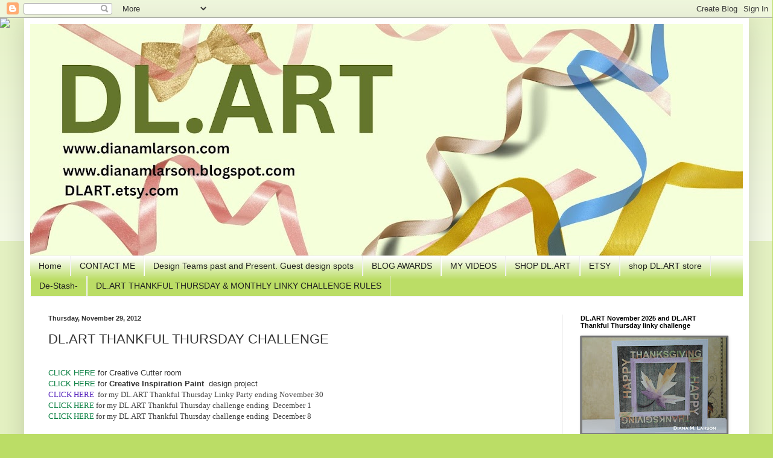

--- FILE ---
content_type: text/html; charset=UTF-8
request_url: https://dianamlarson.blogspot.com/2012/11/dlart-thankful-thursday-chalenge.html
body_size: 36785
content:
<!DOCTYPE html>
<html class='v2' dir='ltr' lang='en'>
<head>
<link href='https://www.blogger.com/static/v1/widgets/335934321-css_bundle_v2.css' rel='stylesheet' type='text/css'/>
<meta content='width=1100' name='viewport'/>
<meta content='text/html; charset=UTF-8' http-equiv='Content-Type'/>
<meta content='blogger' name='generator'/>
<link href='https://dianamlarson.blogspot.com/favicon.ico' rel='icon' type='image/x-icon'/>
<link href='https://dianamlarson.blogspot.com/2012/11/dlart-thankful-thursday-chalenge.html' rel='canonical'/>
<link rel="alternate" type="application/atom+xml" title="DL.ART   - Atom" href="https://dianamlarson.blogspot.com/feeds/posts/default" />
<link rel="alternate" type="application/rss+xml" title="DL.ART   - RSS" href="https://dianamlarson.blogspot.com/feeds/posts/default?alt=rss" />
<link rel="service.post" type="application/atom+xml" title="DL.ART   - Atom" href="https://www.blogger.com/feeds/4623267315896116698/posts/default" />

<link rel="alternate" type="application/atom+xml" title="DL.ART   - Atom" href="https://dianamlarson.blogspot.com/feeds/4967955443900787490/comments/default" />
<!--Can't find substitution for tag [blog.ieCssRetrofitLinks]-->
<link href='https://blogger.googleusercontent.com/img/b/R29vZ2xl/AVvXsEgkKv3xHlTsSbt_u0b1y2SThTDS33Al9nFlO8ix70YoI7EZd7GRk7FtQdQonewJG-I7pmtJWpeJ4RkXvjW1cPJAeQno3KwF-lTS3Vt-XSYE-iO8d-WX-oSQwO6bCH8Z2GJQUvfLEyawJ7hu/s320/IMG_2048DianaMLarson.jpg' rel='image_src'/>
<meta content='https://dianamlarson.blogspot.com/2012/11/dlart-thankful-thursday-chalenge.html' property='og:url'/>
<meta content='DL.ART THANKFUL THURSDAY CHALLENGE' property='og:title'/>
<meta content='' property='og:description'/>
<meta content='https://blogger.googleusercontent.com/img/b/R29vZ2xl/AVvXsEgkKv3xHlTsSbt_u0b1y2SThTDS33Al9nFlO8ix70YoI7EZd7GRk7FtQdQonewJG-I7pmtJWpeJ4RkXvjW1cPJAeQno3KwF-lTS3Vt-XSYE-iO8d-WX-oSQwO6bCH8Z2GJQUvfLEyawJ7hu/w1200-h630-p-k-no-nu/IMG_2048DianaMLarson.jpg' property='og:image'/>
<title>DL.ART  : DL.ART THANKFUL THURSDAY CHALLENGE</title>
<style id='page-skin-1' type='text/css'><!--
/*
-----------------------------------------------
Blogger Template Style
Name:     Simple
Designer: Blogger
URL:      www.blogger.com
----------------------------------------------- */
/* Content
----------------------------------------------- */
body {
font: normal normal 12px Arial, Tahoma, Helvetica, FreeSans, sans-serif;
color: #333333;
background: #bbdd66 none repeat scroll top left;
padding: 0 40px 40px 40px;
}
html body .region-inner {
min-width: 0;
max-width: 100%;
width: auto;
}
h2 {
font-size: 22px;
}
a:link {
text-decoration:none;
color: #0B8043;
}
a:visited {
text-decoration:none;
color: #888888;
}
a:hover {
text-decoration:underline;
color: #7B1FA2;
}
.body-fauxcolumn-outer .fauxcolumn-inner {
background: transparent url(https://resources.blogblog.com/blogblog/data/1kt/simple/body_gradient_tile_light.png) repeat scroll top left;
_background-image: none;
}
.body-fauxcolumn-outer .cap-top {
position: absolute;
z-index: 1;
height: 400px;
width: 100%;
}
.body-fauxcolumn-outer .cap-top .cap-left {
width: 100%;
background: transparent url(https://resources.blogblog.com/blogblog/data/1kt/simple/gradients_light.png) repeat-x scroll top left;
_background-image: none;
}
.content-outer {
-moz-box-shadow: 0 0 40px rgba(0, 0, 0, .15);
-webkit-box-shadow: 0 0 5px rgba(0, 0, 0, .15);
-goog-ms-box-shadow: 0 0 10px #333333;
box-shadow: 0 0 40px rgba(0, 0, 0, .15);
margin-bottom: 1px;
}
.content-inner {
padding: 10px 10px;
}
.content-inner {
background-color: #ffffff;
}
/* Header
----------------------------------------------- */
.header-outer {
background: #ffffff none repeat-x scroll 0 -400px;
_background-image: none;
}
.Header h1 {
font: normal normal 60px Arial, Tahoma, Helvetica, FreeSans, sans-serif;
color: #3399bb;
text-shadow: -1px -1px 1px rgba(0, 0, 0, .2);
}
.Header h1 a {
color: #3399bb;
}
.Header .description {
font-size: 140%;
color: #666666;
}
.header-inner .Header .titlewrapper {
padding: 22px 30px;
}
.header-inner .Header .descriptionwrapper {
padding: 0 30px;
}
/* Tabs
----------------------------------------------- */
.tabs-inner .section:first-child {
border-top: 1px solid #eeeeee;
}
.tabs-inner .section:first-child ul {
margin-top: -1px;
border-top: 1px solid #eeeeee;
border-left: 0 solid #eeeeee;
border-right: 0 solid #eeeeee;
}
.tabs-inner .widget ul {
background: #bbdd66 url(https://resources.blogblog.com/blogblog/data/1kt/simple/gradients_light.png) repeat-x scroll 0 -800px;
_background-image: none;
border-bottom: 1px solid #eeeeee;
margin-top: 0;
margin-left: -30px;
margin-right: -30px;
}
.tabs-inner .widget li a {
display: inline-block;
padding: .6em 1em;
font: normal normal 14px Arial, Tahoma, Helvetica, FreeSans, sans-serif;
color: #222222;
border-left: 1px solid #ffffff;
border-right: 1px solid #eeeeee;
}
.tabs-inner .widget li:first-child a {
border-left: none;
}
.tabs-inner .widget li.selected a, .tabs-inner .widget li a:hover {
color: #000000;
background-color: #eeeeee;
text-decoration: none;
}
/* Columns
----------------------------------------------- */
.main-outer {
border-top: 0 solid #eeeeee;
}
.fauxcolumn-left-outer .fauxcolumn-inner {
border-right: 1px solid #eeeeee;
}
.fauxcolumn-right-outer .fauxcolumn-inner {
border-left: 1px solid #eeeeee;
}
/* Headings
----------------------------------------------- */
div.widget > h2,
div.widget h2.title {
margin: 0 0 1em 0;
font: normal bold 11px Arial, Tahoma, Helvetica, FreeSans, sans-serif;
color: #000000;
}
/* Widgets
----------------------------------------------- */
.widget .zippy {
color: #999999;
text-shadow: 2px 2px 1px rgba(0, 0, 0, .1);
}
.widget .popular-posts ul {
list-style: none;
}
/* Posts
----------------------------------------------- */
h2.date-header {
font: normal bold 11px Arial, Tahoma, Helvetica, FreeSans, sans-serif;
}
.date-header span {
background-color: transparent;
color: #333333;
padding: inherit;
letter-spacing: inherit;
margin: inherit;
}
.main-inner {
padding-top: 30px;
padding-bottom: 30px;
}
.main-inner .column-center-inner {
padding: 0 15px;
}
.main-inner .column-center-inner .section {
margin: 0 15px;
}
.post {
margin: 0 0 25px 0;
}
h3.post-title, .comments h4 {
font: normal normal 22px Arial, Tahoma, Helvetica, FreeSans, sans-serif;
margin: .75em 0 0;
}
.post-body {
font-size: 110%;
line-height: 1.4;
position: relative;
}
.post-body img, .post-body .tr-caption-container, .Profile img, .Image img,
.BlogList .item-thumbnail img {
padding: 2px;
background: #777777;
border: 1px solid #111111;
-moz-box-shadow: 1px 1px 5px rgba(0, 0, 0, .1);
-webkit-box-shadow: 1px 1px 5px rgba(0, 0, 0, .1);
box-shadow: 1px 1px 5px rgba(0, 0, 0, .1);
}
.post-body img, .post-body .tr-caption-container {
padding: 5px;
}
.post-body .tr-caption-container {
color: #666666;
}
.post-body .tr-caption-container img {
padding: 0;
background: transparent;
border: none;
-moz-box-shadow: 0 0 0 rgba(0, 0, 0, .1);
-webkit-box-shadow: 0 0 0 rgba(0, 0, 0, .1);
box-shadow: 0 0 0 rgba(0, 0, 0, .1);
}
.post-header {
margin: 0 0 1.5em;
line-height: 1.6;
font-size: 90%;
}
.post-footer {
margin: 20px -2px 0;
padding: 5px 10px;
color: #666666;
background-color: #ffffff;
border-bottom: 1px solid #ffffff;
line-height: 1.6;
font-size: 90%;
}
#comments .comment-author {
padding-top: 1.5em;
border-top: 1px solid #eeeeee;
background-position: 0 1.5em;
}
#comments .comment-author:first-child {
padding-top: 0;
border-top: none;
}
.avatar-image-container {
margin: .2em 0 0;
}
#comments .avatar-image-container img {
border: 1px solid #111111;
}
/* Comments
----------------------------------------------- */
.comments .comments-content .icon.blog-author {
background-repeat: no-repeat;
background-image: url([data-uri]);
}
.comments .comments-content .loadmore a {
border-top: 1px solid #999999;
border-bottom: 1px solid #999999;
}
.comments .comment-thread.inline-thread {
background-color: #ffffff;
}
.comments .continue {
border-top: 2px solid #999999;
}
/* Accents
---------------------------------------------- */
.section-columns td.columns-cell {
border-left: 1px solid #eeeeee;
}
.blog-pager {
background: transparent none no-repeat scroll top center;
}
.blog-pager-older-link, .home-link,
.blog-pager-newer-link {
background-color: #ffffff;
padding: 5px;
}
.footer-outer {
border-top: 0 dashed #bbbbbb;
}
/* Mobile
----------------------------------------------- */
body.mobile  {
background-size: auto;
}
.mobile .body-fauxcolumn-outer {
background: transparent none repeat scroll top left;
}
.mobile .body-fauxcolumn-outer .cap-top {
background-size: 100% auto;
}
.mobile .content-outer {
-webkit-box-shadow: 0 0 3px rgba(0, 0, 0, .15);
box-shadow: 0 0 3px rgba(0, 0, 0, .15);
}
.mobile .tabs-inner .widget ul {
margin-left: 0;
margin-right: 0;
}
.mobile .post {
margin: 0;
}
.mobile .main-inner .column-center-inner .section {
margin: 0;
}
.mobile .date-header span {
padding: 0.1em 10px;
margin: 0 -10px;
}
.mobile h3.post-title {
margin: 0;
}
.mobile .blog-pager {
background: transparent none no-repeat scroll top center;
}
.mobile .footer-outer {
border-top: none;
}
.mobile .main-inner, .mobile .footer-inner {
background-color: #ffffff;
}
.mobile-index-contents {
color: #333333;
}
.mobile-link-button {
background-color: #0B8043;
}
.mobile-link-button a:link, .mobile-link-button a:visited {
color: #ffffff;
}
.mobile .tabs-inner .section:first-child {
border-top: none;
}
.mobile .tabs-inner .PageList .widget-content {
background-color: #eeeeee;
color: #000000;
border-top: 1px solid #eeeeee;
border-bottom: 1px solid #eeeeee;
}
.mobile .tabs-inner .PageList .widget-content .pagelist-arrow {
border-left: 1px solid #eeeeee;
}

--></style>
<style id='template-skin-1' type='text/css'><!--
body {
min-width: 1201px;
}
.content-outer, .content-fauxcolumn-outer, .region-inner {
min-width: 1201px;
max-width: 1201px;
_width: 1201px;
}
.main-inner .columns {
padding-left: 0;
padding-right: 299px;
}
.main-inner .fauxcolumn-center-outer {
left: 0;
right: 299px;
/* IE6 does not respect left and right together */
_width: expression(this.parentNode.offsetWidth -
parseInt("0") -
parseInt("299px") + 'px');
}
.main-inner .fauxcolumn-left-outer {
width: 0;
}
.main-inner .fauxcolumn-right-outer {
width: 299px;
}
.main-inner .column-left-outer {
width: 0;
right: 100%;
margin-left: -0;
}
.main-inner .column-right-outer {
width: 299px;
margin-right: -299px;
}
#layout {
min-width: 0;
}
#layout .content-outer {
min-width: 0;
width: 800px;
}
#layout .region-inner {
min-width: 0;
width: auto;
}
body#layout div.add_widget {
padding: 8px;
}
body#layout div.add_widget a {
margin-left: 32px;
}
--></style>
<link href='https://www.blogger.com/dyn-css/authorization.css?targetBlogID=4623267315896116698&amp;zx=b792378c-f3e8-42a3-bbdd-ce8fdddd7e37' media='none' onload='if(media!=&#39;all&#39;)media=&#39;all&#39;' rel='stylesheet'/><noscript><link href='https://www.blogger.com/dyn-css/authorization.css?targetBlogID=4623267315896116698&amp;zx=b792378c-f3e8-42a3-bbdd-ce8fdddd7e37' rel='stylesheet'/></noscript>
<meta name='google-adsense-platform-account' content='ca-host-pub-1556223355139109'/>
<meta name='google-adsense-platform-domain' content='blogspot.com'/>

<!-- data-ad-client=ca-pub-1236242821402000 -->

</head>
<body class='loading variant-pale'>
<div class='navbar section' id='navbar' name='Navbar'><div class='widget Navbar' data-version='1' id='Navbar1'><script type="text/javascript">
    function setAttributeOnload(object, attribute, val) {
      if(window.addEventListener) {
        window.addEventListener('load',
          function(){ object[attribute] = val; }, false);
      } else {
        window.attachEvent('onload', function(){ object[attribute] = val; });
      }
    }
  </script>
<div id="navbar-iframe-container"></div>
<script type="text/javascript" src="https://apis.google.com/js/platform.js"></script>
<script type="text/javascript">
      gapi.load("gapi.iframes:gapi.iframes.style.bubble", function() {
        if (gapi.iframes && gapi.iframes.getContext) {
          gapi.iframes.getContext().openChild({
              url: 'https://www.blogger.com/navbar/4623267315896116698?po\x3d4967955443900787490\x26origin\x3dhttps://dianamlarson.blogspot.com',
              where: document.getElementById("navbar-iframe-container"),
              id: "navbar-iframe"
          });
        }
      });
    </script><script type="text/javascript">
(function() {
var script = document.createElement('script');
script.type = 'text/javascript';
script.src = '//pagead2.googlesyndication.com/pagead/js/google_top_exp.js';
var head = document.getElementsByTagName('head')[0];
if (head) {
head.appendChild(script);
}})();
</script>
</div></div>
<div class='body-fauxcolumns'>
<div class='fauxcolumn-outer body-fauxcolumn-outer'>
<div class='cap-top'>
<div class='cap-left'></div>
<div class='cap-right'></div>
</div>
<div class='fauxborder-left'>
<div class='fauxborder-right'></div>
<div class='fauxcolumn-inner'>
</div>
</div>
<div class='cap-bottom'>
<div class='cap-left'></div>
<div class='cap-right'></div>
</div>
</div>
</div>
<div class='content'>
<div class='content-fauxcolumns'>
<div class='fauxcolumn-outer content-fauxcolumn-outer'>
<div class='cap-top'>
<div class='cap-left'></div>
<div class='cap-right'></div>
</div>
<div class='fauxborder-left'>
<div class='fauxborder-right'></div>
<div class='fauxcolumn-inner'>
</div>
</div>
<div class='cap-bottom'>
<div class='cap-left'></div>
<div class='cap-right'></div>
</div>
</div>
</div>
<div class='content-outer'>
<div class='content-cap-top cap-top'>
<div class='cap-left'></div>
<div class='cap-right'></div>
</div>
<div class='fauxborder-left content-fauxborder-left'>
<div class='fauxborder-right content-fauxborder-right'></div>
<div class='content-inner'>
<header>
<div class='header-outer'>
<div class='header-cap-top cap-top'>
<div class='cap-left'></div>
<div class='cap-right'></div>
</div>
<div class='fauxborder-left header-fauxborder-left'>
<div class='fauxborder-right header-fauxborder-right'></div>
<div class='region-inner header-inner'>
<div class='header section' id='header' name='Header'><div class='widget Header' data-version='1' id='Header1'>
<div id='header-inner'>
<a href='https://dianamlarson.blogspot.com/' style='display: block'>
<img alt='DL.ART  ' height='384px; ' id='Header1_headerimg' src='https://blogger.googleusercontent.com/img/a/AVvXsEhNh8L8YdcCT42ZFiVtekVsBQTArrn2rdHAIjXGFs3y5kV5FcQp95s56RjRdJEfBA3d7TfxfhSu48Krjb6NLY9kRsUP6ADFAGxF5V_1U1NKiTnrTE-YRdqGHC7BjZaSx_RAaFZYIf3_ibeG4VjNWtGKtgnUEHTwHYtJJie4DZc5xOsGg8pInWYN92EA9Lc=s1181' style='display: block' width='1181px; '/>
</a>
</div>
</div></div>
</div>
</div>
<div class='header-cap-bottom cap-bottom'>
<div class='cap-left'></div>
<div class='cap-right'></div>
</div>
</div>
</header>
<div class='tabs-outer'>
<div class='tabs-cap-top cap-top'>
<div class='cap-left'></div>
<div class='cap-right'></div>
</div>
<div class='fauxborder-left tabs-fauxborder-left'>
<div class='fauxborder-right tabs-fauxborder-right'></div>
<div class='region-inner tabs-inner'>
<div class='tabs section' id='crosscol' name='Cross-Column'><div class='widget PageList' data-version='1' id='PageList1'>
<h2>pages</h2>
<div class='widget-content'>
<ul>
<li>
<a href='https://dianamlarson.blogspot.com/'>Home</a>
</li>
<li>
<a href='http://dianamlarson.blogspot.com/p/contact-me.html'>CONTACT ME</a>
</li>
<li>
<a href='http://dianamlarson.blogspot.com/p/design-teams-past-present-guest-design.html'>Design Teams past and  Present. Guest design spots</a>
</li>
<li>
<a href='http://dianamlarson.blogspot.com/p/blog-aw.html'>BLOG AWARDS</a>
</li>
<li>
<a href='http://dianamlarson.blogspot.com/p/my-videos.html'>MY VIDEOS</a>
</li>
<li>
<a href='http://www.dianamlarson.com '>SHOP DL.ART</a>
</li>
<li>
<a href='http://ETSY.com/shop/DLART'>ETSY</a>
</li>
<li>
<a href='http://www.dlartstore.com'>shop DL.ART store</a>
</li>
<li>
<a href='https://dianamlarson.blogspot.com/p/de-stash.html'>De-Stash-</a>
</li>
<li>
<a href='https://dianamlarson.blogspot.com/p/dlart-thankful-thursday-monthly-linky.html'>DL.ART THANKFUL THURSDAY &amp; MONTHLY LINKY CHALLENGE RULES</a>
</li>
</ul>
<div class='clear'></div>
</div>
</div></div>
<div class='tabs no-items section' id='crosscol-overflow' name='Cross-Column 2'></div>
</div>
</div>
<div class='tabs-cap-bottom cap-bottom'>
<div class='cap-left'></div>
<div class='cap-right'></div>
</div>
</div>
<div class='main-outer'>
<div class='main-cap-top cap-top'>
<div class='cap-left'></div>
<div class='cap-right'></div>
</div>
<div class='fauxborder-left main-fauxborder-left'>
<div class='fauxborder-right main-fauxborder-right'></div>
<div class='region-inner main-inner'>
<div class='columns fauxcolumns'>
<div class='fauxcolumn-outer fauxcolumn-center-outer'>
<div class='cap-top'>
<div class='cap-left'></div>
<div class='cap-right'></div>
</div>
<div class='fauxborder-left'>
<div class='fauxborder-right'></div>
<div class='fauxcolumn-inner'>
</div>
</div>
<div class='cap-bottom'>
<div class='cap-left'></div>
<div class='cap-right'></div>
</div>
</div>
<div class='fauxcolumn-outer fauxcolumn-left-outer'>
<div class='cap-top'>
<div class='cap-left'></div>
<div class='cap-right'></div>
</div>
<div class='fauxborder-left'>
<div class='fauxborder-right'></div>
<div class='fauxcolumn-inner'>
</div>
</div>
<div class='cap-bottom'>
<div class='cap-left'></div>
<div class='cap-right'></div>
</div>
</div>
<div class='fauxcolumn-outer fauxcolumn-right-outer'>
<div class='cap-top'>
<div class='cap-left'></div>
<div class='cap-right'></div>
</div>
<div class='fauxborder-left'>
<div class='fauxborder-right'></div>
<div class='fauxcolumn-inner'>
</div>
</div>
<div class='cap-bottom'>
<div class='cap-left'></div>
<div class='cap-right'></div>
</div>
</div>
<!-- corrects IE6 width calculation -->
<div class='columns-inner'>
<div class='column-center-outer'>
<div class='column-center-inner'>
<div class='main section' id='main' name='Main'><div class='widget Blog' data-version='1' id='Blog1'>
<div class='blog-posts hfeed'>

          <div class="date-outer">
        
<h2 class='date-header'><span>Thursday, November 29, 2012</span></h2>

          <div class="date-posts">
        
<div class='post-outer'>
<div class='post hentry' itemscope='itemscope' itemtype='http://schema.org/BlogPosting'>
<a name='4967955443900787490'></a>
<h3 class='post-title entry-title' itemprop='name'>
DL.ART THANKFUL THURSDAY CHALLENGE
</h3>
<div class='post-header'>
<div class='post-header-line-1'></div>
</div>
<div class='post-body entry-content' id='post-body-4967955443900787490' itemprop='articleBody'>
<div dir="ltr" style="text-align: left;" trbidi="on">
<div dir="ltr" style="text-align: left;" trbidi="on">
<br />
<a href="http://dianamlarson.blogspot.com/2012/11/design-time-thursday-with-creative_29.html">CLICK HERE</a> for Creative Cutter room<br />
<a href="http://dianamlarson.blogspot.com/2012/11/clear-embossed-snowflake-with-creative.html">CLICK HERE</a>&nbsp;for <b>Creative Inspiration Paint</b> &nbsp;design project<br />
<a href="http://dianamlarson.blogspot.com/2012/11/dlart-thankful-thursday-challenge.html" style="color: #5421bb; font-family: Times, &#39;Times New Roman&#39;, serif; line-height: 18px; text-decoration: initial;">CLICK HERE</a><span style="background-color: white; color: #444444; font-family: Times, 'Times New Roman', serif; line-height: 18px;">&nbsp; for my DL.ART Thankful Thursday Linky Party ending November 30</span><br />
<span style="background-color: white; color: #444444; font-family: Times, 'Times New Roman', serif; line-height: 18px;"><a href="http://dianamlarson.blogspot.com/2012/11/dlart-thankful-thursday-challenge_15.html">CLICK HERE</a>&nbsp;</span><span style="background-color: white; color: #444444; font-family: Times, 'Times New Roman', serif; line-height: 18px;"><span style="color: #444444; font-family: Times, 'Times New Roman', serif;">for my DL.ART Thankful Thursday challenge ending&nbsp; December 1</span></span><br />
<span style="background-color: white; color: #444444; font-family: Times, 'Times New Roman', serif; line-height: 18px;"><span style="color: #444444; font-family: Times, 'Times New Roman', serif;"><a href="http://dianamlarson.blogspot.com/2012/11/happy-thanksgiving-and-dlart-thankful.html">CLICK HERE</a>&nbsp;</span></span><span style="background-color: white; color: #444444; font-family: Times, 'Times New Roman', serif; line-height: 18px;">for my DL.ART Thankful Thursday challenge ending&nbsp; December 8</span><br />
<br />
<br />
<br />
<br />
Good Morning Friends,<br />
<br />
Another DL.ART Thankful Thursday : <b>LINKY PARTY</b>&nbsp;<b>ANYTHING GOES</b><br />
<b><br /></b>
<b>&nbsp;Linky party</b> and &nbsp;you know what that means<br />
Your&nbsp;right&nbsp;Anything&nbsp;goes. I will have the Mr. Linky icon up at 9:00 am.PST &nbsp;and the Party will run until December 31, 2012 @ 11:59-- we will be bringing in the new year. I am really looking forward to seeing all your creative projects.<br />
<br />
<div class="separator" style="clear: both; text-align: center;">
<a href="https://blogger.googleusercontent.com/img/b/R29vZ2xl/AVvXsEgkKv3xHlTsSbt_u0b1y2SThTDS33Al9nFlO8ix70YoI7EZd7GRk7FtQdQonewJG-I7pmtJWpeJ4RkXvjW1cPJAeQno3KwF-lTS3Vt-XSYE-iO8d-WX-oSQwO6bCH8Z2GJQUvfLEyawJ7hu/s1600/IMG_2048DianaMLarson.jpg" imageanchor="1" style="margin-left: 1em; margin-right: 1em;"><img border="0" height="213" src="https://blogger.googleusercontent.com/img/b/R29vZ2xl/AVvXsEgkKv3xHlTsSbt_u0b1y2SThTDS33Al9nFlO8ix70YoI7EZd7GRk7FtQdQonewJG-I7pmtJWpeJ4RkXvjW1cPJAeQno3KwF-lTS3Vt-XSYE-iO8d-WX-oSQwO6bCH8Z2GJQUvfLEyawJ7hu/s320/IMG_2048DianaMLarson.jpg" width="320" /></a></div>
<br />
<div style="text-align: center;">
&nbsp; I needed to make some favors for the&nbsp;women's&nbsp;Christmas tea</div>
<div style="text-align: center;">
<br /></div>
<div class="separator" style="clear: both; text-align: center;">
<a href="https://blogger.googleusercontent.com/img/b/R29vZ2xl/AVvXsEhy1_Fr-oQZgH9zK1bxBEndoN-XJJAVobXDt6AKKQV2gNM2Y0ZxzJzxps8r8l_r5CUfz4dqkfjXo6EbmCZ_xcQdObJ8_ZFRqx3ulbzb_PD3XJtnhaPqt28I7mRvWDe6rNq3nB9c1Gk8JgF3/s1600/IMG_2049DianaMLarson.jpg" imageanchor="1" style="margin-left: 1em; margin-right: 1em;"><img border="0" height="213" src="https://blogger.googleusercontent.com/img/b/R29vZ2xl/AVvXsEhy1_Fr-oQZgH9zK1bxBEndoN-XJJAVobXDt6AKKQV2gNM2Y0ZxzJzxps8r8l_r5CUfz4dqkfjXo6EbmCZ_xcQdObJ8_ZFRqx3ulbzb_PD3XJtnhaPqt28I7mRvWDe6rNq3nB9c1Gk8JgF3/s320/IMG_2049DianaMLarson.jpg" width="320" /></a></div>
<div style="text-align: center;">
<br /></div>
<div style="text-align: center;">
&nbsp;I made a set of 4 different cards, with envelopes &nbsp;to fit in each little pusre</div>
<div style="text-align: center;">
<br /></div>
<div class="separator" style="clear: both; text-align: center;">
<a href="https://blogger.googleusercontent.com/img/b/R29vZ2xl/AVvXsEjAVMZKSJ2akfiswkQBhnnxC8-O-29RLnnVYQi52EPNETdJ1vfy3oS4e3M9iLPIptxvsUpRMUWhSyqg1W1CLTibP8RaxrznHOk84MdMD_19kfksMeOF91Uh1Q2NJs5Sywa8655rJMa8nOIa/s1600/IMG_2052DianaMLarson.jpg" imageanchor="1" style="margin-left: 1em; margin-right: 1em;"><img border="0" height="213" src="https://blogger.googleusercontent.com/img/b/R29vZ2xl/AVvXsEjAVMZKSJ2akfiswkQBhnnxC8-O-29RLnnVYQi52EPNETdJ1vfy3oS4e3M9iLPIptxvsUpRMUWhSyqg1W1CLTibP8RaxrznHOk84MdMD_19kfksMeOF91Uh1Q2NJs5Sywa8655rJMa8nOIa/s320/IMG_2052DianaMLarson.jpg" width="320" /></a></div>
<br />
<div style="text-align: center;">
Don't you just love this nativity scene?</div>
<div style="text-align: center;">
<br /></div>
<div class="separator" style="clear: both; text-align: center;">
<a href="https://blogger.googleusercontent.com/img/b/R29vZ2xl/AVvXsEi8Duj7aEE3NcquIsZVC0l-uqn7tURPMLnJWLFGWVYx8Q3HU9avOBjaVHwtV1C-E2dJl5fzl1D1I0sNARwS7LPQ6ng_UGAl_3vWeGC-O7KUF1oQQg81f-m7bZgP9dFtI-RKhRbhMith4DnS/s1600/IMG_2054DianaMLarson.jpg" imageanchor="1" style="margin-left: 1em; margin-right: 1em;"><img border="0" height="400" src="https://blogger.googleusercontent.com/img/b/R29vZ2xl/AVvXsEi8Duj7aEE3NcquIsZVC0l-uqn7tURPMLnJWLFGWVYx8Q3HU9avOBjaVHwtV1C-E2dJl5fzl1D1I0sNARwS7LPQ6ng_UGAl_3vWeGC-O7KUF1oQQg81f-m7bZgP9dFtI-RKhRbhMith4DnS/s400/IMG_2054DianaMLarson.jpg" width="266" /></a></div>
<div style="text-align: center;">
<br />
This here purse is different than the&nbsp;others&nbsp;and it is made from canvas corp products.<br />
<br />
<b><span style="font-size: large;">The PRIZE for this Linky party is:</span></b><br />
<br />
<div class="separator" style="clear: both; text-align: center;">
<a href="https://blogger.googleusercontent.com/img/b/R29vZ2xl/AVvXsEgb4CQO3XRCi6hhr_YbqnbYhD3W-u16NXN0POM1xRv4FE_X85UqDHNS5VkBJ6wa3ZcdQBGZHLvpfnkixOza8o1UoRuKzfYXo59-rLrxXFMyngVRcQiyWaCf8mIov4nTqV6mljOZ1KeUazAb/s1600/IMG_1933.JPG" imageanchor="1" style="margin-left: 1em; margin-right: 1em;"><img border="0" height="213" src="https://blogger.googleusercontent.com/img/b/R29vZ2xl/AVvXsEgb4CQO3XRCi6hhr_YbqnbYhD3W-u16NXN0POM1xRv4FE_X85UqDHNS5VkBJ6wa3ZcdQBGZHLvpfnkixOza8o1UoRuKzfYXo59-rLrxXFMyngVRcQiyWaCf8mIov4nTqV6mljOZ1KeUazAb/s320/IMG_1933.JPG" width="320" /></a></div>
and<br />
<div class="separator" style="clear: both; text-align: center;">
<a href="https://blogger.googleusercontent.com/img/b/R29vZ2xl/AVvXsEhXM6-oSwlgeVIlF9g5DDQrYlezAWH2moGVcaPpLK0qdJdS8EGbvUC8uyori-cisSIdp-OEFDjTzwXc0seU57RhSyr4hCkojWdhwjleOnbEQzn3cv54kDfec5c4tC2ITcmsf8-GozHyaaQv/s1600/IMG_1943.JPG" imageanchor="1" style="margin-left: 1em; margin-right: 1em;"><img border="0" height="400" src="https://blogger.googleusercontent.com/img/b/R29vZ2xl/AVvXsEhXM6-oSwlgeVIlF9g5DDQrYlezAWH2moGVcaPpLK0qdJdS8EGbvUC8uyori-cisSIdp-OEFDjTzwXc0seU57RhSyr4hCkojWdhwjleOnbEQzn3cv54kDfec5c4tC2ITcmsf8-GozHyaaQv/s400/IMG_1943.JPG" width="266" /></a></div>
and<br />
<br />
3 jars of creative inspiration paint<br />
sunrise, rose&nbsp;quartz, sapphire<br />
<div class="separator" style="clear: both; text-align: center;">
<a href="https://blogger.googleusercontent.com/img/b/R29vZ2xl/AVvXsEhA2DzmJ5xzgc7YQDKhno8xjFifoybIHGv4H2rV5Q0eCz12k_UrKktOxprL9dPNMUquo3lBZ0z65J6jtslao55UlcElQKQwlnHio7WS73OKJKiWx56Sw65rcRQSereXXuQ2QYT7iGyoCXMi/s1600/CI-rose+quartz.jpg" imageanchor="1" style="margin-left: 1em; margin-right: 1em;"><img border="0" height="142" src="https://blogger.googleusercontent.com/img/b/R29vZ2xl/AVvXsEhA2DzmJ5xzgc7YQDKhno8xjFifoybIHGv4H2rV5Q0eCz12k_UrKktOxprL9dPNMUquo3lBZ0z65J6jtslao55UlcElQKQwlnHio7WS73OKJKiWx56Sw65rcRQSereXXuQ2QYT7iGyoCXMi/s200/CI-rose+quartz.jpg" width="200" /></a></div>
<br />
<div class="separator" style="clear: both; text-align: center;">
<a href="https://blogger.googleusercontent.com/img/b/R29vZ2xl/AVvXsEiFnzEo0pjNuu3DeawB3I8V_ZpcUQutJqwY1skwbPPxrAHAEIqW6ylOW_d-OTsM9YR1uoGJaXQ9BS4arsHOikvhY42uQgbB0kTdbx2oUjzI7hI8RmZhCFyDxfuqzJ1Uthf9uBpwmsVSsKZ_/s1600/CI-sapphire.jpg" imageanchor="1" style="margin-left: 1em; margin-right: 1em;"><img border="0" height="142" src="https://blogger.googleusercontent.com/img/b/R29vZ2xl/AVvXsEiFnzEo0pjNuu3DeawB3I8V_ZpcUQutJqwY1skwbPPxrAHAEIqW6ylOW_d-OTsM9YR1uoGJaXQ9BS4arsHOikvhY42uQgbB0kTdbx2oUjzI7hI8RmZhCFyDxfuqzJ1Uthf9uBpwmsVSsKZ_/s200/CI-sapphire.jpg" width="200" /></a></div>
<br />
<div class="separator" style="clear: both; text-align: center;">
<a href="https://blogger.googleusercontent.com/img/b/R29vZ2xl/AVvXsEjCTFhyMxatyL2pb0oxqB-SvfyCb00_eIlQwMUmd38WMVDgEnyv5xuWIiVxSElL0GzvBl6bq6HCdkUj3VSF848KY4xhXw9nc4oRQ5G8446FsrZQ_BO1uPI77XxJ5xRP_MOiqEPj_270QqVZ/s1600/CI-sunshine.jpg" imageanchor="1" style="margin-left: 1em; margin-right: 1em;"><img border="0" height="142" src="https://blogger.googleusercontent.com/img/b/R29vZ2xl/AVvXsEjCTFhyMxatyL2pb0oxqB-SvfyCb00_eIlQwMUmd38WMVDgEnyv5xuWIiVxSElL0GzvBl6bq6HCdkUj3VSF848KY4xhXw9nc4oRQ5G8446FsrZQ_BO1uPI77XxJ5xRP_MOiqEPj_270QqVZ/s200/CI-sunshine.jpg" width="200" /></a></div>
<br />
If you can't wait to win the paints they are &nbsp;on sale now at, Creative Inspiration paints<br />
^^^^^^^^^^^^^^^^^^^^^^^^^^^^^^^^^^^^^^^^^^^^^^^^^^^^^^^^^^^^^^^^^^^^^^^^^^<br />
<br />
Challenges:<br />
Paper&nbsp;<a href="http://www.papercraftstar.blogspot.com/">craft star</a>: greenery<br />
<br />
<br />
<br />
<br />
Have a &nbsp;Creative and blessed Day, Diana</div>
<br />
<br />
<br /></div>
<!-- start InLinkz script -->
<script type="text/javascript">
                document.write('<script type="text/javascript" src=http://www.inlinkz.com/cs.php?id=216789&' + new Date().getTime() + '"><\/script>');</script>
<!-- end InLinkz script --></div>
<div style='clear: both;'></div>
</div>
<div class='post-footer'>
<div class='post-footer-line post-footer-line-1'><span class='post-author vcard'>
Posted by
<span class='fn'>
<a href='https://www.blogger.com/profile/05777919096522636679' itemprop='author' rel='author' title='author profile'>
DIANA L.
</a>
</span>
</span>
<span class='post-timestamp'>
at
<a class='timestamp-link' href='https://dianamlarson.blogspot.com/2012/11/dlart-thankful-thursday-chalenge.html' itemprop='url' rel='bookmark' title='permanent link'><abbr class='published' itemprop='datePublished' title='2012-11-29T04:30:00-08:00'>4:30&#8239;AM</abbr></a>
</span>
<span class='post-comment-link'>
</span>
<span class='post-icons'>
</span>
</div>
<div class='post-footer-line post-footer-line-2'><span class='post-labels'>
Labels:
<a href='https://dianamlarson.blogspot.com/search/label/DL.ART%20Thankful%20Thursday%20challenge' rel='tag'>DL.ART Thankful Thursday challenge</a>,
<a href='https://dianamlarson.blogspot.com/search/label/TBBM2.%20December%2025' rel='tag'>TBBM2. December 25</a>
</span>
</div>
<div class='post-footer-line post-footer-line-3'><span class='post-location'>
</span>
</div>
</div>
</div>
<div class='comments' id='comments'>
<a name='comments'></a>
<h4>27 comments:</h4>
<div class='comments-content'>
<script async='async' src='' type='text/javascript'></script>
<script type='text/javascript'>
    (function() {
      var items = null;
      var msgs = null;
      var config = {};

// <![CDATA[
      var cursor = null;
      if (items && items.length > 0) {
        cursor = parseInt(items[items.length - 1].timestamp) + 1;
      }

      var bodyFromEntry = function(entry) {
        var text = (entry &&
                    ((entry.content && entry.content.$t) ||
                     (entry.summary && entry.summary.$t))) ||
            '';
        if (entry && entry.gd$extendedProperty) {
          for (var k in entry.gd$extendedProperty) {
            if (entry.gd$extendedProperty[k].name == 'blogger.contentRemoved') {
              return '<span class="deleted-comment">' + text + '</span>';
            }
          }
        }
        return text;
      }

      var parse = function(data) {
        cursor = null;
        var comments = [];
        if (data && data.feed && data.feed.entry) {
          for (var i = 0, entry; entry = data.feed.entry[i]; i++) {
            var comment = {};
            // comment ID, parsed out of the original id format
            var id = /blog-(\d+).post-(\d+)/.exec(entry.id.$t);
            comment.id = id ? id[2] : null;
            comment.body = bodyFromEntry(entry);
            comment.timestamp = Date.parse(entry.published.$t) + '';
            if (entry.author && entry.author.constructor === Array) {
              var auth = entry.author[0];
              if (auth) {
                comment.author = {
                  name: (auth.name ? auth.name.$t : undefined),
                  profileUrl: (auth.uri ? auth.uri.$t : undefined),
                  avatarUrl: (auth.gd$image ? auth.gd$image.src : undefined)
                };
              }
            }
            if (entry.link) {
              if (entry.link[2]) {
                comment.link = comment.permalink = entry.link[2].href;
              }
              if (entry.link[3]) {
                var pid = /.*comments\/default\/(\d+)\?.*/.exec(entry.link[3].href);
                if (pid && pid[1]) {
                  comment.parentId = pid[1];
                }
              }
            }
            comment.deleteclass = 'item-control blog-admin';
            if (entry.gd$extendedProperty) {
              for (var k in entry.gd$extendedProperty) {
                if (entry.gd$extendedProperty[k].name == 'blogger.itemClass') {
                  comment.deleteclass += ' ' + entry.gd$extendedProperty[k].value;
                } else if (entry.gd$extendedProperty[k].name == 'blogger.displayTime') {
                  comment.displayTime = entry.gd$extendedProperty[k].value;
                }
              }
            }
            comments.push(comment);
          }
        }
        return comments;
      };

      var paginator = function(callback) {
        if (hasMore()) {
          var url = config.feed + '?alt=json&v=2&orderby=published&reverse=false&max-results=50';
          if (cursor) {
            url += '&published-min=' + new Date(cursor).toISOString();
          }
          window.bloggercomments = function(data) {
            var parsed = parse(data);
            cursor = parsed.length < 50 ? null
                : parseInt(parsed[parsed.length - 1].timestamp) + 1
            callback(parsed);
            window.bloggercomments = null;
          }
          url += '&callback=bloggercomments';
          var script = document.createElement('script');
          script.type = 'text/javascript';
          script.src = url;
          document.getElementsByTagName('head')[0].appendChild(script);
        }
      };
      var hasMore = function() {
        return !!cursor;
      };
      var getMeta = function(key, comment) {
        if ('iswriter' == key) {
          var matches = !!comment.author
              && comment.author.name == config.authorName
              && comment.author.profileUrl == config.authorUrl;
          return matches ? 'true' : '';
        } else if ('deletelink' == key) {
          return config.baseUri + '/comment/delete/'
               + config.blogId + '/' + comment.id;
        } else if ('deleteclass' == key) {
          return comment.deleteclass;
        }
        return '';
      };

      var replybox = null;
      var replyUrlParts = null;
      var replyParent = undefined;

      var onReply = function(commentId, domId) {
        if (replybox == null) {
          // lazily cache replybox, and adjust to suit this style:
          replybox = document.getElementById('comment-editor');
          if (replybox != null) {
            replybox.height = '250px';
            replybox.style.display = 'block';
            replyUrlParts = replybox.src.split('#');
          }
        }
        if (replybox && (commentId !== replyParent)) {
          replybox.src = '';
          document.getElementById(domId).insertBefore(replybox, null);
          replybox.src = replyUrlParts[0]
              + (commentId ? '&parentID=' + commentId : '')
              + '#' + replyUrlParts[1];
          replyParent = commentId;
        }
      };

      var hash = (window.location.hash || '#').substring(1);
      var startThread, targetComment;
      if (/^comment-form_/.test(hash)) {
        startThread = hash.substring('comment-form_'.length);
      } else if (/^c[0-9]+$/.test(hash)) {
        targetComment = hash.substring(1);
      }

      // Configure commenting API:
      var configJso = {
        'maxDepth': config.maxThreadDepth
      };
      var provider = {
        'id': config.postId,
        'data': items,
        'loadNext': paginator,
        'hasMore': hasMore,
        'getMeta': getMeta,
        'onReply': onReply,
        'rendered': true,
        'initComment': targetComment,
        'initReplyThread': startThread,
        'config': configJso,
        'messages': msgs
      };

      var render = function() {
        if (window.goog && window.goog.comments) {
          var holder = document.getElementById('comment-holder');
          window.goog.comments.render(holder, provider);
        }
      };

      // render now, or queue to render when library loads:
      if (window.goog && window.goog.comments) {
        render();
      } else {
        window.goog = window.goog || {};
        window.goog.comments = window.goog.comments || {};
        window.goog.comments.loadQueue = window.goog.comments.loadQueue || [];
        window.goog.comments.loadQueue.push(render);
      }
    })();
// ]]>
  </script>
<div id='comment-holder'>
<div class="comment-thread toplevel-thread"><ol id="top-ra"><li class="comment" id="c6223435796946140427"><div class="avatar-image-container"><img src="//blogger.googleusercontent.com/img/b/R29vZ2xl/AVvXsEim5rj7YpK5YUNfj5XvB8baaxu4YzMhVqUEDXnUKE6094rQPpPaJxcI2kjvdPivhqX6Mcpx7rUA0j20mfGJqO5ikSXhNNcq134tsPN7oI4lwRJLWPAa4cioGGUAEf6zyg/s45-c/*" alt=""/></div><div class="comment-block"><div class="comment-header"><cite class="user"><a href="https://www.blogger.com/profile/04231785015034615830" rel="nofollow">snappy scrappy</a></cite><span class="icon user "></span><span class="datetime secondary-text"><a rel="nofollow" href="https://dianamlarson.blogspot.com/2012/11/dlart-thankful-thursday-chalenge.html?showComment=1354194413416#c6223435796946140427">November 29, 2012 at 5:06&#8239;AM</a></span></div><p class="comment-content">Cute idea...who wouldn&#39;t love those? Lee-Ann :)</p><span class="comment-actions secondary-text"><a class="comment-reply" target="_self" data-comment-id="6223435796946140427">Reply</a><span class="item-control blog-admin blog-admin pid-102856761"><a target="_self" href="https://www.blogger.com/comment/delete/4623267315896116698/6223435796946140427">Delete</a></span></span></div><div class="comment-replies"><div id="c6223435796946140427-rt" class="comment-thread inline-thread hidden"><span class="thread-toggle thread-expanded"><span class="thread-arrow"></span><span class="thread-count"><a target="_self">Replies</a></span></span><ol id="c6223435796946140427-ra" class="thread-chrome thread-expanded"><div></div><div id="c6223435796946140427-continue" class="continue"><a class="comment-reply" target="_self" data-comment-id="6223435796946140427">Reply</a></div></ol></div></div><div class="comment-replybox-single" id="c6223435796946140427-ce"></div></li><li class="comment" id="c7760306148588297288"><div class="avatar-image-container"><img src="//1.bp.blogspot.com/-wb1yUV0XX7U/T7RdIlwo3MI/AAAAAAAACDg/poBEsIfL7Ek/s35/Shirl.jpg" alt=""/></div><div class="comment-block"><div class="comment-header"><cite class="user"><a href="https://www.blogger.com/profile/07812275142452700122" rel="nofollow">Creations by Shirl</a></cite><span class="icon user "></span><span class="datetime secondary-text"><a rel="nofollow" href="https://dianamlarson.blogspot.com/2012/11/dlart-thankful-thursday-chalenge.html?showComment=1354199030944#c7760306148588297288">November 29, 2012 at 6:23&#8239;AM</a></span></div><p class="comment-content">cute cute idea Diana~ lovely cards/purses...</p><span class="comment-actions secondary-text"><a class="comment-reply" target="_self" data-comment-id="7760306148588297288">Reply</a><span class="item-control blog-admin blog-admin pid-1197137096"><a target="_self" href="https://www.blogger.com/comment/delete/4623267315896116698/7760306148588297288">Delete</a></span></span></div><div class="comment-replies"><div id="c7760306148588297288-rt" class="comment-thread inline-thread hidden"><span class="thread-toggle thread-expanded"><span class="thread-arrow"></span><span class="thread-count"><a target="_self">Replies</a></span></span><ol id="c7760306148588297288-ra" class="thread-chrome thread-expanded"><div></div><div id="c7760306148588297288-continue" class="continue"><a class="comment-reply" target="_self" data-comment-id="7760306148588297288">Reply</a></div></ol></div></div><div class="comment-replybox-single" id="c7760306148588297288-ce"></div></li><li class="comment" id="c4939638747711876007"><div class="avatar-image-container"><img src="//blogger.googleusercontent.com/img/b/R29vZ2xl/AVvXsEjrSerGy3zUAadotyvFj2VXdH3d_i3c0Rczz_gpnSYv3aosnPJ2sD930kskd4rAoD3zUN8W9UYPP0iM0Dk8wn-I3YJDWq07wQ_oAjymUJvYPlkser0xHOUpqtxOxyXMuA/s45-c/migdalia_header+%282%29.png" alt=""/></div><div class="comment-block"><div class="comment-header"><cite class="user"><a href="https://www.blogger.com/profile/07671871969329287080" rel="nofollow">Migdalia</a></cite><span class="icon user "></span><span class="datetime secondary-text"><a rel="nofollow" href="https://dianamlarson.blogspot.com/2012/11/dlart-thankful-thursday-chalenge.html?showComment=1354212731370#c4939638747711876007">November 29, 2012 at 10:12&#8239;AM</a></span></div><p class="comment-content">OMG!!Your cards are BEAUTIFUL!!My favorite would be the Nativity scene...Its&#39; a BEAUTY!!<br>Have a wonderful day,<br>Migdalia</p><span class="comment-actions secondary-text"><a class="comment-reply" target="_self" data-comment-id="4939638747711876007">Reply</a><span class="item-control blog-admin blog-admin pid-341574666"><a target="_self" href="https://www.blogger.com/comment/delete/4623267315896116698/4939638747711876007">Delete</a></span></span></div><div class="comment-replies"><div id="c4939638747711876007-rt" class="comment-thread inline-thread hidden"><span class="thread-toggle thread-expanded"><span class="thread-arrow"></span><span class="thread-count"><a target="_self">Replies</a></span></span><ol id="c4939638747711876007-ra" class="thread-chrome thread-expanded"><div></div><div id="c4939638747711876007-continue" class="continue"><a class="comment-reply" target="_self" data-comment-id="4939638747711876007">Reply</a></div></ol></div></div><div class="comment-replybox-single" id="c4939638747711876007-ce"></div></li><li class="comment" id="c3036473134427606981"><div class="avatar-image-container"><img src="//blogger.googleusercontent.com/img/b/R29vZ2xl/AVvXsEihOCiAjf_Wzcz9sU9DfbLlhGfui4c3qfFOUOp5QXJdYSQJCAGKHTCRy_JHYaNNoC06NC6OFPT8OG6a_8Pkl52MnCDmXF7zYuA1XLClfm4woX-ZKXTnSc_E4x29ppy3Gbw/s45-c/LisaFish.jpg" alt=""/></div><div class="comment-block"><div class="comment-header"><cite class="user"><a href="https://www.blogger.com/profile/03633160117849720501" rel="nofollow">Lisa</a></cite><span class="icon user "></span><span class="datetime secondary-text"><a rel="nofollow" href="https://dianamlarson.blogspot.com/2012/11/dlart-thankful-thursday-chalenge.html?showComment=1354217452120#c3036473134427606981">November 29, 2012 at 11:30&#8239;AM</a></span></div><p class="comment-content">Wow, Diana, this is fabulous!! The cards are beautiful and I love the little purse holders!! What a great gift idea!! Have a great day my friend :)<br><br>Lisa<br><a href="http://indymermaid.blogspot.com/" rel="nofollow">A Mermaid&#39;s Crafts</a></p><span class="comment-actions secondary-text"><a class="comment-reply" target="_self" data-comment-id="3036473134427606981">Reply</a><span class="item-control blog-admin blog-admin pid-1418184032"><a target="_self" href="https://www.blogger.com/comment/delete/4623267315896116698/3036473134427606981">Delete</a></span></span></div><div class="comment-replies"><div id="c3036473134427606981-rt" class="comment-thread inline-thread hidden"><span class="thread-toggle thread-expanded"><span class="thread-arrow"></span><span class="thread-count"><a target="_self">Replies</a></span></span><ol id="c3036473134427606981-ra" class="thread-chrome thread-expanded"><div></div><div id="c3036473134427606981-continue" class="continue"><a class="comment-reply" target="_self" data-comment-id="3036473134427606981">Reply</a></div></ol></div></div><div class="comment-replybox-single" id="c3036473134427606981-ce"></div></li><li class="comment" id="c476423020440164383"><div class="avatar-image-container"><img src="//blogger.googleusercontent.com/img/b/R29vZ2xl/AVvXsEj8CZ2lHKtWbzZfDOXLtNK4iI-bxT7cUCG_jfTTuMy_foPPVdOCIeAjYsoDSs1WeYuQAmlOF2jDk1yf-7lI1tBmRAEImG12rT5lIwX7TiWhavYAls9BgBNoSnPJDS5cXzk/s45-c/IMG_3203.jpg" alt=""/></div><div class="comment-block"><div class="comment-header"><cite class="user"><a href="https://www.blogger.com/profile/18029117464863811312" rel="nofollow">Marybeth</a></cite><span class="icon user "></span><span class="datetime secondary-text"><a rel="nofollow" href="https://dianamlarson.blogspot.com/2012/11/dlart-thankful-thursday-chalenge.html?showComment=1354219527287#c476423020440164383">November 29, 2012 at 12:05&#8239;PM</a></span></div><p class="comment-content">Love the Nativity scene!  Such fun ideas! Thanks for the congrats it means a lot to me. </p><span class="comment-actions secondary-text"><a class="comment-reply" target="_self" data-comment-id="476423020440164383">Reply</a><span class="item-control blog-admin blog-admin pid-926922174"><a target="_self" href="https://www.blogger.com/comment/delete/4623267315896116698/476423020440164383">Delete</a></span></span></div><div class="comment-replies"><div id="c476423020440164383-rt" class="comment-thread inline-thread hidden"><span class="thread-toggle thread-expanded"><span class="thread-arrow"></span><span class="thread-count"><a target="_self">Replies</a></span></span><ol id="c476423020440164383-ra" class="thread-chrome thread-expanded"><div></div><div id="c476423020440164383-continue" class="continue"><a class="comment-reply" target="_self" data-comment-id="476423020440164383">Reply</a></div></ol></div></div><div class="comment-replybox-single" id="c476423020440164383-ce"></div></li><li class="comment" id="c3721321806736517693"><div class="avatar-image-container"><img src="//blogger.googleusercontent.com/img/b/R29vZ2xl/AVvXsEiYw9Y_txW71UZBeTTyKITk_SA5dyXCPVYDA5laoejKAGDsKFkohzBZO7SILg8-Ti4wkTH6T0cutYaDkzsEEI3peOPeCBeDuQbiuRLMhcvLNIRbyjYJcDDUQ_Qr2XpQ1w/s45-c/*" alt=""/></div><div class="comment-block"><div class="comment-header"><cite class="user"><a href="https://www.blogger.com/profile/13074338724664823975" rel="nofollow">katieo</a></cite><span class="icon user "></span><span class="datetime secondary-text"><a rel="nofollow" href="https://dianamlarson.blogspot.com/2012/11/dlart-thankful-thursday-chalenge.html?showComment=1354231150129#c3721321806736517693">November 29, 2012 at 3:19&#8239;PM</a></span></div><p class="comment-content">Beautiful cards.  I love the nativity scene.  What cart did you use.  The purses are a fun packaging idea.</p><span class="comment-actions secondary-text"><a class="comment-reply" target="_self" data-comment-id="3721321806736517693">Reply</a><span class="item-control blog-admin blog-admin pid-687021934"><a target="_self" href="https://www.blogger.com/comment/delete/4623267315896116698/3721321806736517693">Delete</a></span></span></div><div class="comment-replies"><div id="c3721321806736517693-rt" class="comment-thread inline-thread hidden"><span class="thread-toggle thread-expanded"><span class="thread-arrow"></span><span class="thread-count"><a target="_self">Replies</a></span></span><ol id="c3721321806736517693-ra" class="thread-chrome thread-expanded"><div></div><div id="c3721321806736517693-continue" class="continue"><a class="comment-reply" target="_self" data-comment-id="3721321806736517693">Reply</a></div></ol></div></div><div class="comment-replybox-single" id="c3721321806736517693-ce"></div></li><li class="comment" id="c8080042181270524086"><div class="avatar-image-container"><img src="//3.bp.blogspot.com/-xcda29AgAQQ/ZmEjKw1I9MI/AAAAAAAAvlI/lrEYLN8KfEgQlvrRcSP8-V49j3FgGKTiACK4BGAYYCw/s35/*" alt=""/></div><div class="comment-block"><div class="comment-header"><cite class="user"><a href="https://www.blogger.com/profile/17717139511153610186" rel="nofollow">Sunshine HoneyBee</a></cite><span class="icon user "></span><span class="datetime secondary-text"><a rel="nofollow" href="https://dianamlarson.blogspot.com/2012/11/dlart-thankful-thursday-chalenge.html?showComment=1354248242509#c8080042181270524086">November 29, 2012 at 8:04&#8239;PM</a></span></div><p class="comment-content">The purses are nice &amp; the cards are a good idea to put inside. What did you use for the Bell, Cardinal, Nativity &amp; Tree die cuts? There are several Christmas challenges that you can enter these in. You can cut &amp; paste the challenges from my blog post.<br>Melissa<br>&quot;Sunshine HoneyBee&quot;  </p><span class="comment-actions secondary-text"><a class="comment-reply" target="_self" data-comment-id="8080042181270524086">Reply</a><span class="item-control blog-admin blog-admin pid-1959555127"><a target="_self" href="https://www.blogger.com/comment/delete/4623267315896116698/8080042181270524086">Delete</a></span></span></div><div class="comment-replies"><div id="c8080042181270524086-rt" class="comment-thread inline-thread hidden"><span class="thread-toggle thread-expanded"><span class="thread-arrow"></span><span class="thread-count"><a target="_self">Replies</a></span></span><ol id="c8080042181270524086-ra" class="thread-chrome thread-expanded"><div></div><div id="c8080042181270524086-continue" class="continue"><a class="comment-reply" target="_self" data-comment-id="8080042181270524086">Reply</a></div></ol></div></div><div class="comment-replybox-single" id="c8080042181270524086-ce"></div></li><li class="comment" id="c5563505834177611347"><div class="avatar-image-container"><img src="//blogger.googleusercontent.com/img/b/R29vZ2xl/AVvXsEhnFOBsR1TpQpLM5btEGzvGH_glPypFJCAWdG3F3bMBXRZ1KruWjVWQDzQYeMtZhN2i3J3SNKInkwRJP5l058LbiLOGnFFYMNfYElqRWqEgH8lrwT0BSDVMNijh6jNPXQ/s45-c/photo+%285%29.PNG" alt=""/></div><div class="comment-block"><div class="comment-header"><cite class="user"><a href="https://www.blogger.com/profile/09361068625500848413" rel="nofollow">Sherrie K.</a></cite><span class="icon user "></span><span class="datetime secondary-text"><a rel="nofollow" href="https://dianamlarson.blogspot.com/2012/11/dlart-thankful-thursday-chalenge.html?showComment=1354250100328#c5563505834177611347">November 29, 2012 at 8:35&#8239;PM</a></span></div><p class="comment-content">Beautiful cards! I love the nativity and the purse is awesome! <br>Sherrie K <br>http://sherriescraps.blogspot.com</p><span class="comment-actions secondary-text"><a class="comment-reply" target="_self" data-comment-id="5563505834177611347">Reply</a><span class="item-control blog-admin blog-admin pid-712489508"><a target="_self" href="https://www.blogger.com/comment/delete/4623267315896116698/5563505834177611347">Delete</a></span></span></div><div class="comment-replies"><div id="c5563505834177611347-rt" class="comment-thread inline-thread hidden"><span class="thread-toggle thread-expanded"><span class="thread-arrow"></span><span class="thread-count"><a target="_self">Replies</a></span></span><ol id="c5563505834177611347-ra" class="thread-chrome thread-expanded"><div></div><div id="c5563505834177611347-continue" class="continue"><a class="comment-reply" target="_self" data-comment-id="5563505834177611347">Reply</a></div></ol></div></div><div class="comment-replybox-single" id="c5563505834177611347-ce"></div></li><li class="comment" id="c7188194660503007354"><div class="avatar-image-container"><img src="//www.blogger.com/img/blogger_logo_round_35.png" alt=""/></div><div class="comment-block"><div class="comment-header"><cite class="user"><a href="https://www.blogger.com/profile/06521277849861402377" rel="nofollow">Dr Sonia S V</a></cite><span class="icon user "></span><span class="datetime secondary-text"><a rel="nofollow" href="https://dianamlarson.blogspot.com/2012/11/dlart-thankful-thursday-chalenge.html?showComment=1354300560799#c7188194660503007354">November 30, 2012 at 10:36&#8239;AM</a></span></div><p class="comment-content">Diana loved the tree.Glad you let me know you had computer issues.I had tagged you in a post and was wondering what happened...any way no problem but if you have time do have a read and play along.Here is the link:http://cardsandschoolprojects.blogspot.in/2012/11/tag-game.html</p><span class="comment-actions secondary-text"><a class="comment-reply" target="_self" data-comment-id="7188194660503007354">Reply</a><span class="item-control blog-admin blog-admin pid-831379919"><a target="_self" href="https://www.blogger.com/comment/delete/4623267315896116698/7188194660503007354">Delete</a></span></span></div><div class="comment-replies"><div id="c7188194660503007354-rt" class="comment-thread inline-thread hidden"><span class="thread-toggle thread-expanded"><span class="thread-arrow"></span><span class="thread-count"><a target="_self">Replies</a></span></span><ol id="c7188194660503007354-ra" class="thread-chrome thread-expanded"><div></div><div id="c7188194660503007354-continue" class="continue"><a class="comment-reply" target="_self" data-comment-id="7188194660503007354">Reply</a></div></ol></div></div><div class="comment-replybox-single" id="c7188194660503007354-ce"></div></li><li class="comment" id="c2742713904664478397"><div class="avatar-image-container"><img src="//blogger.googleusercontent.com/img/b/R29vZ2xl/AVvXsEgSjx-hFYVj8FSujmhDLuG2H3n-r8_ZBnHSdfojvIrcRlYUV9tiNkkGRu9aXbqaAIIszKAmoIrLJpCMYNj2gB2xQR5jbHaSycMZBrMt4ZwnFs1tUzE67I-SvOpLUpJYNQ/s45-c/IMG_4034.JPG" alt=""/></div><div class="comment-block"><div class="comment-header"><cite class="user"><a href="https://www.blogger.com/profile/18013369245829515002" rel="nofollow">Shelly</a></cite><span class="icon user "></span><span class="datetime secondary-text"><a rel="nofollow" href="https://dianamlarson.blogspot.com/2012/11/dlart-thankful-thursday-chalenge.html?showComment=1354303539323#c2742713904664478397">November 30, 2012 at 11:25&#8239;AM</a></span></div><p class="comment-content">Beautiful Diana! What a neat idea!<br>Have a wonderful weekend!<br>Shelly</p><span class="comment-actions secondary-text"><a class="comment-reply" target="_self" data-comment-id="2742713904664478397">Reply</a><span class="item-control blog-admin blog-admin pid-405815579"><a target="_self" href="https://www.blogger.com/comment/delete/4623267315896116698/2742713904664478397">Delete</a></span></span></div><div class="comment-replies"><div id="c2742713904664478397-rt" class="comment-thread inline-thread hidden"><span class="thread-toggle thread-expanded"><span class="thread-arrow"></span><span class="thread-count"><a target="_self">Replies</a></span></span><ol id="c2742713904664478397-ra" class="thread-chrome thread-expanded"><div></div><div id="c2742713904664478397-continue" class="continue"><a class="comment-reply" target="_self" data-comment-id="2742713904664478397">Reply</a></div></ol></div></div><div class="comment-replybox-single" id="c2742713904664478397-ce"></div></li><li class="comment" id="c2855176134449960662"><div class="avatar-image-container"><img src="//blogger.googleusercontent.com/img/b/R29vZ2xl/AVvXsEhHKWoUzSkrdEsNjCDOovHWwZ2xMzKbq20bNisEtYMPabDkdg5vqJhUXuHsOOum8n0gCGvNSzbt0h1IDPIUl8B96PPNF8gT--467fhPWfuh-yFamgV32RNs0XvFdpx2SA/s45-c/etsy+photo+%28300x400%29.jpg" alt=""/></div><div class="comment-block"><div class="comment-header"><cite class="user"><a href="https://www.blogger.com/profile/11078738355193932823" rel="nofollow">Judy</a></cite><span class="icon user "></span><span class="datetime secondary-text"><a rel="nofollow" href="https://dianamlarson.blogspot.com/2012/11/dlart-thankful-thursday-chalenge.html?showComment=1354312612739#c2855176134449960662">November 30, 2012 at 1:56&#8239;PM</a></span></div><p class="comment-content">I love all your cards! Have a great weekend:)</p><span class="comment-actions secondary-text"><a class="comment-reply" target="_self" data-comment-id="2855176134449960662">Reply</a><span class="item-control blog-admin blog-admin pid-1802457552"><a target="_self" href="https://www.blogger.com/comment/delete/4623267315896116698/2855176134449960662">Delete</a></span></span></div><div class="comment-replies"><div id="c2855176134449960662-rt" class="comment-thread inline-thread hidden"><span class="thread-toggle thread-expanded"><span class="thread-arrow"></span><span class="thread-count"><a target="_self">Replies</a></span></span><ol id="c2855176134449960662-ra" class="thread-chrome thread-expanded"><div></div><div id="c2855176134449960662-continue" class="continue"><a class="comment-reply" target="_self" data-comment-id="2855176134449960662">Reply</a></div></ol></div></div><div class="comment-replybox-single" id="c2855176134449960662-ce"></div></li><li class="comment" id="c6416280364943613652"><div class="avatar-image-container"><img src="//blogger.googleusercontent.com/img/b/R29vZ2xl/AVvXsEieTz7gsiyLKeWfWLXM2bCqAR-eUmmiPUzQWPKCx2-r91tiJ3tQzwZWaUS04TL_EwTpNzRRJrIsO2dWiAYZugvtkYie97Fnm4Z3hEliOjdumec-SwuuiBPf-VT4Nmo1tXs/s45-c/100_0127.JPG" alt=""/></div><div class="comment-block"><div class="comment-header"><cite class="user"><a href="https://www.blogger.com/profile/14828016494519563123" rel="nofollow">Karen</a></cite><span class="icon user "></span><span class="datetime secondary-text"><a rel="nofollow" href="https://dianamlarson.blogspot.com/2012/11/dlart-thankful-thursday-chalenge.html?showComment=1354492388419#c6416280364943613652">December 2, 2012 at 3:53&#8239;PM</a></span></div><p class="comment-content">Diana that would have been so amazing if you could have joined us for lunch and thank you for reminding me to join your challenge...been off my blogging game the last week...love that lacey tree cut.</p><span class="comment-actions secondary-text"><a class="comment-reply" target="_self" data-comment-id="6416280364943613652">Reply</a><span class="item-control blog-admin blog-admin pid-929250815"><a target="_self" href="https://www.blogger.com/comment/delete/4623267315896116698/6416280364943613652">Delete</a></span></span></div><div class="comment-replies"><div id="c6416280364943613652-rt" class="comment-thread inline-thread hidden"><span class="thread-toggle thread-expanded"><span class="thread-arrow"></span><span class="thread-count"><a target="_self">Replies</a></span></span><ol id="c6416280364943613652-ra" class="thread-chrome thread-expanded"><div></div><div id="c6416280364943613652-continue" class="continue"><a class="comment-reply" target="_self" data-comment-id="6416280364943613652">Reply</a></div></ol></div></div><div class="comment-replybox-single" id="c6416280364943613652-ce"></div></li><li class="comment" id="c2431093951945705313"><div class="avatar-image-container"><img src="//blogger.googleusercontent.com/img/b/R29vZ2xl/AVvXsEg3brcZvYV1SqlPu3dmIsXIvkOLMnDe6ikvAK1FA82WH5NdN51Q4nOdFULQQVti1gqrElKW15UkzQfYhj3vH2UwY8tt_sVQ580uyjuHOu98Fzj0HWpmxq0qETHh2uNu_og/s45-c/IMG_0657.jpg" alt=""/></div><div class="comment-block"><div class="comment-header"><cite class="user"><a href="https://www.blogger.com/profile/12865233143839091970" rel="nofollow">Sleepy Stamper</a></cite><span class="icon user "></span><span class="datetime secondary-text"><a rel="nofollow" href="https://dianamlarson.blogspot.com/2012/11/dlart-thankful-thursday-chalenge.html?showComment=1354550888720#c2431093951945705313">December 3, 2012 at 8:08&#8239;AM</a></span></div><p class="comment-content">What fun cards.  They look so cute with the little purses!  Thank you for sharing these with us over at the Papercraft Star.  <br><br>Anitra</p><span class="comment-actions secondary-text"><a class="comment-reply" target="_self" data-comment-id="2431093951945705313">Reply</a><span class="item-control blog-admin blog-admin pid-181919309"><a target="_self" href="https://www.blogger.com/comment/delete/4623267315896116698/2431093951945705313">Delete</a></span></span></div><div class="comment-replies"><div id="c2431093951945705313-rt" class="comment-thread inline-thread hidden"><span class="thread-toggle thread-expanded"><span class="thread-arrow"></span><span class="thread-count"><a target="_self">Replies</a></span></span><ol id="c2431093951945705313-ra" class="thread-chrome thread-expanded"><div></div><div id="c2431093951945705313-continue" class="continue"><a class="comment-reply" target="_self" data-comment-id="2431093951945705313">Reply</a></div></ol></div></div><div class="comment-replybox-single" id="c2431093951945705313-ce"></div></li><li class="comment" id="c1045583607768134908"><div class="avatar-image-container"><img src="//www.blogger.com/img/blogger_logo_round_35.png" alt=""/></div><div class="comment-block"><div class="comment-header"><cite class="user"><a href="https://www.blogger.com/profile/01758935521323113606" rel="nofollow">Yoshiras time to craft</a></cite><span class="icon user "></span><span class="datetime secondary-text"><a rel="nofollow" href="https://dianamlarson.blogspot.com/2012/11/dlart-thankful-thursday-chalenge.html?showComment=1354571077444#c1045583607768134908">December 3, 2012 at 1:44&#8239;PM</a></span></div><p class="comment-content">Beautiful card set.love the cardinal.have to get this cartridge to make some cards for my mom.</p><span class="comment-actions secondary-text"><a class="comment-reply" target="_self" data-comment-id="1045583607768134908">Reply</a><span class="item-control blog-admin blog-admin pid-842079382"><a target="_self" href="https://www.blogger.com/comment/delete/4623267315896116698/1045583607768134908">Delete</a></span></span></div><div class="comment-replies"><div id="c1045583607768134908-rt" class="comment-thread inline-thread hidden"><span class="thread-toggle thread-expanded"><span class="thread-arrow"></span><span class="thread-count"><a target="_self">Replies</a></span></span><ol id="c1045583607768134908-ra" class="thread-chrome thread-expanded"><div></div><div id="c1045583607768134908-continue" class="continue"><a class="comment-reply" target="_self" data-comment-id="1045583607768134908">Reply</a></div></ol></div></div><div class="comment-replybox-single" id="c1045583607768134908-ce"></div></li><li class="comment" id="c7705494456449219029"><div class="avatar-image-container"><img src="//resources.blogblog.com/img/blank.gif" alt=""/></div><div class="comment-block"><div class="comment-header"><cite class="user"><a href="http://karonskraftykorner.blogspot.ca/" rel="nofollow">Karons Krafty Korner</a></cite><span class="icon user "></span><span class="datetime secondary-text"><a rel="nofollow" href="https://dianamlarson.blogspot.com/2012/11/dlart-thankful-thursday-chalenge.html?showComment=1354635414008#c7705494456449219029">December 4, 2012 at 7:36&#8239;AM</a></span></div><p class="comment-content">Love the card set Diana and the little bags are so cute.  TFS.<br><br></p><span class="comment-actions secondary-text"><a class="comment-reply" target="_self" data-comment-id="7705494456449219029">Reply</a><span class="item-control blog-admin blog-admin pid-890592380"><a target="_self" href="https://www.blogger.com/comment/delete/4623267315896116698/7705494456449219029">Delete</a></span></span></div><div class="comment-replies"><div id="c7705494456449219029-rt" class="comment-thread inline-thread hidden"><span class="thread-toggle thread-expanded"><span class="thread-arrow"></span><span class="thread-count"><a target="_self">Replies</a></span></span><ol id="c7705494456449219029-ra" class="thread-chrome thread-expanded"><div></div><div id="c7705494456449219029-continue" class="continue"><a class="comment-reply" target="_self" data-comment-id="7705494456449219029">Reply</a></div></ol></div></div><div class="comment-replybox-single" id="c7705494456449219029-ce"></div></li><li class="comment" id="c2518786098315220786"><div class="avatar-image-container"><img src="//blogger.googleusercontent.com/img/b/R29vZ2xl/AVvXsEgF0zXDOYzXmBAJ5Z2IBIN-zL-jlNX04XeAxm5ekxaBDIPpEqori-dQL6V8u9Bx_B9F4mzBICyuBHu3I5kZRR02XmzwdhtFO4T3fGhVpZR6WFlwI2mFdKNkittS0PKCea0/s45-c/vero+expo.jpg" alt=""/></div><div class="comment-block"><div class="comment-header"><cite class="user"><a href="https://www.blogger.com/profile/17924268745483478557" rel="nofollow">Mommy&#39;s Crafty Creations</a></cite><span class="icon user "></span><span class="datetime secondary-text"><a rel="nofollow" href="https://dianamlarson.blogspot.com/2012/11/dlart-thankful-thursday-chalenge.html?showComment=1354656372228#c2518786098315220786">December 4, 2012 at 1:26&#8239;PM</a></span></div><p class="comment-content">Super cute Diana!<br><br>Veronica<br>mommyscraftycreations.blogspot.com</p><span class="comment-actions secondary-text"><a class="comment-reply" target="_self" data-comment-id="2518786098315220786">Reply</a><span class="item-control blog-admin blog-admin pid-1442499642"><a target="_self" href="https://www.blogger.com/comment/delete/4623267315896116698/2518786098315220786">Delete</a></span></span></div><div class="comment-replies"><div id="c2518786098315220786-rt" class="comment-thread inline-thread hidden"><span class="thread-toggle thread-expanded"><span class="thread-arrow"></span><span class="thread-count"><a target="_self">Replies</a></span></span><ol id="c2518786098315220786-ra" class="thread-chrome thread-expanded"><div></div><div id="c2518786098315220786-continue" class="continue"><a class="comment-reply" target="_self" data-comment-id="2518786098315220786">Reply</a></div></ol></div></div><div class="comment-replybox-single" id="c2518786098315220786-ce"></div></li><li class="comment" id="c5678752845985350078"><div class="avatar-image-container"><img src="//blogger.googleusercontent.com/img/b/R29vZ2xl/AVvXsEgR9ITUJ949kAo_zHwa1aMYqGt-9kKD-mceyp_C_3Fyiv3baVALNZ2nuk7mVqxSP9cBLwPRGhQB9NXg1JjoWpCj76h7ZyaOxPYFx2vl_0loEBrUwW8tBwuKJMAZXbZarg/s45-c/Chriss.jpg" alt=""/></div><div class="comment-block"><div class="comment-header"><cite class="user"><a href="https://www.blogger.com/profile/15477591845241166194" rel="nofollow">Chriss America Real</a></cite><span class="icon user "></span><span class="datetime secondary-text"><a rel="nofollow" href="https://dianamlarson.blogspot.com/2012/11/dlart-thankful-thursday-chalenge.html?showComment=1354729109944#c5678752845985350078">December 5, 2012 at 9:38&#8239;AM</a></span></div><p class="comment-content">Merry Christmas Diana!</p><span class="comment-actions secondary-text"><a class="comment-reply" target="_self" data-comment-id="5678752845985350078">Reply</a><span class="item-control blog-admin blog-admin pid-216794127"><a target="_self" href="https://www.blogger.com/comment/delete/4623267315896116698/5678752845985350078">Delete</a></span></span></div><div class="comment-replies"><div id="c5678752845985350078-rt" class="comment-thread inline-thread hidden"><span class="thread-toggle thread-expanded"><span class="thread-arrow"></span><span class="thread-count"><a target="_self">Replies</a></span></span><ol id="c5678752845985350078-ra" class="thread-chrome thread-expanded"><div></div><div id="c5678752845985350078-continue" class="continue"><a class="comment-reply" target="_self" data-comment-id="5678752845985350078">Reply</a></div></ol></div></div><div class="comment-replybox-single" id="c5678752845985350078-ce"></div></li><li class="comment" id="c2489675925099377171"><div class="avatar-image-container"><img src="//blogger.googleusercontent.com/img/b/R29vZ2xl/AVvXsEgSFB7cObRJDUp0btVROV8XaY6waPgU4Ta1-S-AxZlmWEd8iPByAfgWp8QjPFmY2NO7OibeeZuV6oD-JWwUPcO0mm8KmXChacOLkGPMoEGqLoMuvyz6TqQEraNgA56sTuU/s45-c/Toby+July+30+2021.jpg" alt=""/></div><div class="comment-block"><div class="comment-header"><cite class="user"><a href="https://www.blogger.com/profile/17392815855900173356" rel="nofollow">Karenladd</a></cite><span class="icon user "></span><span class="datetime secondary-text"><a rel="nofollow" href="https://dianamlarson.blogspot.com/2012/11/dlart-thankful-thursday-chalenge.html?showComment=1354772185292#c2489675925099377171">December 5, 2012 at 9:36&#8239;PM</a></span></div><p class="comment-content">Oh my, what a darling idea for gifts! the card snd the bags together are adorable!  </p><span class="comment-actions secondary-text"><a class="comment-reply" target="_self" data-comment-id="2489675925099377171">Reply</a><span class="item-control blog-admin blog-admin pid-444781863"><a target="_self" href="https://www.blogger.com/comment/delete/4623267315896116698/2489675925099377171">Delete</a></span></span></div><div class="comment-replies"><div id="c2489675925099377171-rt" class="comment-thread inline-thread hidden"><span class="thread-toggle thread-expanded"><span class="thread-arrow"></span><span class="thread-count"><a target="_self">Replies</a></span></span><ol id="c2489675925099377171-ra" class="thread-chrome thread-expanded"><div></div><div id="c2489675925099377171-continue" class="continue"><a class="comment-reply" target="_self" data-comment-id="2489675925099377171">Reply</a></div></ol></div></div><div class="comment-replybox-single" id="c2489675925099377171-ce"></div></li><li class="comment" id="c6766722106899329996"><div class="avatar-image-container"><img src="//blogger.googleusercontent.com/img/b/R29vZ2xl/AVvXsEj-vCQtK7d2o46u9iZhxc_jiJ4iX5H0l_xsun2pPXbdiQSjE7HoTc-of5P_HYeLghCjnWO96XJWlRl86EFW8eHM-it447lkKsFwrZ0W7nhQWuxqw7J0j2c3ZLQ9euqN/s45-c/geddy%252Ban%252Boliia%252Bjuly%252B2014%252B002.JPG" alt=""/></div><div class="comment-block"><div class="comment-header"><cite class="user"><a href="https://www.blogger.com/profile/08325896472607042462" rel="nofollow">shelly</a></cite><span class="icon user "></span><span class="datetime secondary-text"><a rel="nofollow" href="https://dianamlarson.blogspot.com/2012/11/dlart-thankful-thursday-chalenge.html?showComment=1354923644524#c6766722106899329996">December 7, 2012 at 3:40&#8239;PM</a></span></div><p class="comment-content">adorbs! </p><span class="comment-actions secondary-text"><a class="comment-reply" target="_self" data-comment-id="6766722106899329996">Reply</a><span class="item-control blog-admin blog-admin pid-1610204139"><a target="_self" href="https://www.blogger.com/comment/delete/4623267315896116698/6766722106899329996">Delete</a></span></span></div><div class="comment-replies"><div id="c6766722106899329996-rt" class="comment-thread inline-thread hidden"><span class="thread-toggle thread-expanded"><span class="thread-arrow"></span><span class="thread-count"><a target="_self">Replies</a></span></span><ol id="c6766722106899329996-ra" class="thread-chrome thread-expanded"><div></div><div id="c6766722106899329996-continue" class="continue"><a class="comment-reply" target="_self" data-comment-id="6766722106899329996">Reply</a></div></ol></div></div><div class="comment-replybox-single" id="c6766722106899329996-ce"></div></li><li class="comment" id="c3276665195871547151"><div class="avatar-image-container"><img src="//blogger.googleusercontent.com/img/b/R29vZ2xl/AVvXsEi2S7kArNOy6pZZQuWF3jObCFYQmqowzVqhnc-S8E1_4Myz67uYq8G7akNnXYhYCtQlhIkne9Rf0pYzcTv3NybnTzmiok5mJuy-neLBcPupjliOzI07e6kV-7LoBqvSQA/s45-c/Me.jpg" alt=""/></div><div class="comment-block"><div class="comment-header"><cite class="user"><a href="https://www.blogger.com/profile/03478120794411226992" rel="nofollow">Diana Lynn Martin</a></cite><span class="icon user "></span><span class="datetime secondary-text"><a rel="nofollow" href="https://dianamlarson.blogspot.com/2012/11/dlart-thankful-thursday-chalenge.html?showComment=1355209574480#c3276665195871547151">December 10, 2012 at 11:06&#8239;PM</a></span></div><p class="comment-content">Love your little gifties! Thanks for another super fun linky party! <br><br>Diana :)<br><a href="http://leeleecarddesigns.blogspot.com" rel="nofollow">Leelee Card Designs</a>  </p><span class="comment-actions secondary-text"><a class="comment-reply" target="_self" data-comment-id="3276665195871547151">Reply</a><span class="item-control blog-admin blog-admin pid-2091403547"><a target="_self" href="https://www.blogger.com/comment/delete/4623267315896116698/3276665195871547151">Delete</a></span></span></div><div class="comment-replies"><div id="c3276665195871547151-rt" class="comment-thread inline-thread hidden"><span class="thread-toggle thread-expanded"><span class="thread-arrow"></span><span class="thread-count"><a target="_self">Replies</a></span></span><ol id="c3276665195871547151-ra" class="thread-chrome thread-expanded"><div></div><div id="c3276665195871547151-continue" class="continue"><a class="comment-reply" target="_self" data-comment-id="3276665195871547151">Reply</a></div></ol></div></div><div class="comment-replybox-single" id="c3276665195871547151-ce"></div></li><li class="comment" id="c835957532219871560"><div class="avatar-image-container"><img src="//3.bp.blogspot.com/-NhFC6rHgmYY/XQ07mSimBjI/AAAAAAAAOyA/agc_lfWE1B4lUdlbSC3a6SY-ID5HgnpLQCK4BGAYYCw/s35/4BBD2E94-01C3-4CD2-BC6B-642FE10EF6F5.jpeg" alt=""/></div><div class="comment-block"><div class="comment-header"><cite class="user"><a href="https://www.blogger.com/profile/01991937020114340315" rel="nofollow">Norma</a></cite><span class="icon user "></span><span class="datetime secondary-text"><a rel="nofollow" href="https://dianamlarson.blogspot.com/2012/11/dlart-thankful-thursday-chalenge.html?showComment=1355334208298#c835957532219871560">December 12, 2012 at 9:43&#8239;AM</a></span></div><p class="comment-content">Thanks Diana for another challenge and your projects!! Happy Holidays<br>Hugs,<br>Norma</p><span class="comment-actions secondary-text"><a class="comment-reply" target="_self" data-comment-id="835957532219871560">Reply</a><span class="item-control blog-admin blog-admin pid-1036561704"><a target="_self" href="https://www.blogger.com/comment/delete/4623267315896116698/835957532219871560">Delete</a></span></span></div><div class="comment-replies"><div id="c835957532219871560-rt" class="comment-thread inline-thread hidden"><span class="thread-toggle thread-expanded"><span class="thread-arrow"></span><span class="thread-count"><a target="_self">Replies</a></span></span><ol id="c835957532219871560-ra" class="thread-chrome thread-expanded"><div></div><div id="c835957532219871560-continue" class="continue"><a class="comment-reply" target="_self" data-comment-id="835957532219871560">Reply</a></div></ol></div></div><div class="comment-replybox-single" id="c835957532219871560-ce"></div></li><li class="comment" id="c6462267864868553784"><div class="avatar-image-container"><img src="//resources.blogblog.com/img/blank.gif" alt=""/></div><div class="comment-block"><div class="comment-header"><cite class="user"><a href="http://www.lilhoneybeestudios.blogspot.com" rel="nofollow">Norma G.</a></cite><span class="icon user "></span><span class="datetime secondary-text"><a rel="nofollow" href="https://dianamlarson.blogspot.com/2012/11/dlart-thankful-thursday-chalenge.html?showComment=1355797548048#c6462267864868553784">December 17, 2012 at 6:25&#8239;PM</a></span></div><p class="comment-content">These little purses are so cute!</p><span class="comment-actions secondary-text"><a class="comment-reply" target="_self" data-comment-id="6462267864868553784">Reply</a><span class="item-control blog-admin blog-admin pid-890592380"><a target="_self" href="https://www.blogger.com/comment/delete/4623267315896116698/6462267864868553784">Delete</a></span></span></div><div class="comment-replies"><div id="c6462267864868553784-rt" class="comment-thread inline-thread hidden"><span class="thread-toggle thread-expanded"><span class="thread-arrow"></span><span class="thread-count"><a target="_self">Replies</a></span></span><ol id="c6462267864868553784-ra" class="thread-chrome thread-expanded"><div></div><div id="c6462267864868553784-continue" class="continue"><a class="comment-reply" target="_self" data-comment-id="6462267864868553784">Reply</a></div></ol></div></div><div class="comment-replybox-single" id="c6462267864868553784-ce"></div></li><li class="comment" id="c7216021403966485382"><div class="avatar-image-container"><img src="//3.bp.blogspot.com/-xcda29AgAQQ/ZmEjKw1I9MI/AAAAAAAAvlI/lrEYLN8KfEgQlvrRcSP8-V49j3FgGKTiACK4BGAYYCw/s35/*" alt=""/></div><div class="comment-block"><div class="comment-header"><cite class="user"><a href="https://www.blogger.com/profile/17717139511153610186" rel="nofollow">Sunshine HoneyBee</a></cite><span class="icon user "></span><span class="datetime secondary-text"><a rel="nofollow" href="https://dianamlarson.blogspot.com/2012/11/dlart-thankful-thursday-chalenge.html?showComment=1356038673534#c7216021403966485382">December 20, 2012 at 1:24&#8239;PM</a></span></div><p class="comment-content">I&#39;m back to enter in Dec Linky Party Anything Goes that you indicate unlimited entries so get prepared. I have a software program that I&#39;m hoping if all goes right I&#39;ll get all my entries reentered from 11/29 - present. Merry Christmas!<br>Melissa<br>&quot;Sunshine HoneyBee&quot;</p><span class="comment-actions secondary-text"><a class="comment-reply" target="_self" data-comment-id="7216021403966485382">Reply</a><span class="item-control blog-admin blog-admin pid-1959555127"><a target="_self" href="https://www.blogger.com/comment/delete/4623267315896116698/7216021403966485382">Delete</a></span></span></div><div class="comment-replies"><div id="c7216021403966485382-rt" class="comment-thread inline-thread hidden"><span class="thread-toggle thread-expanded"><span class="thread-arrow"></span><span class="thread-count"><a target="_self">Replies</a></span></span><ol id="c7216021403966485382-ra" class="thread-chrome thread-expanded"><div></div><div id="c7216021403966485382-continue" class="continue"><a class="comment-reply" target="_self" data-comment-id="7216021403966485382">Reply</a></div></ol></div></div><div class="comment-replybox-single" id="c7216021403966485382-ce"></div></li><li class="comment" id="c5593699723883748657"><div class="avatar-image-container"><img src="//3.bp.blogspot.com/-xcda29AgAQQ/ZmEjKw1I9MI/AAAAAAAAvlI/lrEYLN8KfEgQlvrRcSP8-V49j3FgGKTiACK4BGAYYCw/s35/*" alt=""/></div><div class="comment-block"><div class="comment-header"><cite class="user"><a href="https://www.blogger.com/profile/17717139511153610186" rel="nofollow">Sunshine HoneyBee</a></cite><span class="icon user "></span><span class="datetime secondary-text"><a rel="nofollow" href="https://dianamlarson.blogspot.com/2012/11/dlart-thankful-thursday-chalenge.html?showComment=1356041658379#c5593699723883748657">December 20, 2012 at 2:14&#8239;PM</a></span></div><p class="comment-content">Ok, all caught up on entry of all from 11/29-present.<br>Melissa<br>&quot;Sunshine HoneyBee&quot;</p><span class="comment-actions secondary-text"><a class="comment-reply" target="_self" data-comment-id="5593699723883748657">Reply</a><span class="item-control blog-admin blog-admin pid-1959555127"><a target="_self" href="https://www.blogger.com/comment/delete/4623267315896116698/5593699723883748657">Delete</a></span></span></div><div class="comment-replies"><div id="c5593699723883748657-rt" class="comment-thread inline-thread hidden"><span class="thread-toggle thread-expanded"><span class="thread-arrow"></span><span class="thread-count"><a target="_self">Replies</a></span></span><ol id="c5593699723883748657-ra" class="thread-chrome thread-expanded"><div></div><div id="c5593699723883748657-continue" class="continue"><a class="comment-reply" target="_self" data-comment-id="5593699723883748657">Reply</a></div></ol></div></div><div class="comment-replybox-single" id="c5593699723883748657-ce"></div></li><li class="comment" id="c8313066749498207520"><div class="avatar-image-container"><img src="//blogger.googleusercontent.com/img/b/R29vZ2xl/AVvXsEhlE5ozrl3lgpdhYuAppoA9nooJ_-_hHDf4UawrqOtDBLE2jYgtWmlIyOSArHh5zc-T6cIpsgjRQsc66Da4yV2uh7PE8T_X2umP4JjTa76z-EJADCUjPuAvz-t44jp1cxI/s45-c/Gerda.jpg" alt=""/></div><div class="comment-block"><div class="comment-header"><cite class="user"><a href="https://www.blogger.com/profile/17544756310796126553" rel="nofollow">Gerda</a></cite><span class="icon user "></span><span class="datetime secondary-text"><a rel="nofollow" href="https://dianamlarson.blogspot.com/2012/11/dlart-thankful-thursday-chalenge.html?showComment=1356307264844#c8313066749498207520">December 23, 2012 at 4:01&#8239;PM</a></span></div><p class="comment-content">Great cards Diana!<br>Gerda<br>http://cardscreations.blogspot.com</p><span class="comment-actions secondary-text"><a class="comment-reply" target="_self" data-comment-id="8313066749498207520">Reply</a><span class="item-control blog-admin blog-admin pid-2051184903"><a target="_self" href="https://www.blogger.com/comment/delete/4623267315896116698/8313066749498207520">Delete</a></span></span></div><div class="comment-replies"><div id="c8313066749498207520-rt" class="comment-thread inline-thread hidden"><span class="thread-toggle thread-expanded"><span class="thread-arrow"></span><span class="thread-count"><a target="_self">Replies</a></span></span><ol id="c8313066749498207520-ra" class="thread-chrome thread-expanded"><div></div><div id="c8313066749498207520-continue" class="continue"><a class="comment-reply" target="_self" data-comment-id="8313066749498207520">Reply</a></div></ol></div></div><div class="comment-replybox-single" id="c8313066749498207520-ce"></div></li><li class="comment" id="c8059379484243713831"><div class="avatar-image-container"><img src="//blogger.googleusercontent.com/img/b/R29vZ2xl/AVvXsEh4tcgPSs7FL5aawg7eOo-Aa3PBPZLpNcA9OyHXDd1wBeSLq9xaygN4LePMDlN0m1IorF1ca3lg2z5dRS14diCiaHlqJNLj5ev7k9Ev-ZmJD2HIiOZ9YNqWwqqid0XJeA/s45-c/elly.jpg" alt=""/></div><div class="comment-block"><div class="comment-header"><cite class="user"><a href="https://www.blogger.com/profile/00463291648847629792" rel="nofollow">ellyscard creatief</a></cite><span class="icon user "></span><span class="datetime secondary-text"><a rel="nofollow" href="https://dianamlarson.blogspot.com/2012/11/dlart-thankful-thursday-chalenge.html?showComment=1356389234241#c8059379484243713831">December 24, 2012 at 2:47&#8239;PM</a></span></div><p class="comment-content">I am here for the first time and I hope I do everything good.Gr Elly</p><span class="comment-actions secondary-text"><a class="comment-reply" target="_self" data-comment-id="8059379484243713831">Reply</a><span class="item-control blog-admin blog-admin pid-1953724619"><a target="_self" href="https://www.blogger.com/comment/delete/4623267315896116698/8059379484243713831">Delete</a></span></span></div><div class="comment-replies"><div id="c8059379484243713831-rt" class="comment-thread inline-thread hidden"><span class="thread-toggle thread-expanded"><span class="thread-arrow"></span><span class="thread-count"><a target="_self">Replies</a></span></span><ol id="c8059379484243713831-ra" class="thread-chrome thread-expanded"><div></div><div id="c8059379484243713831-continue" class="continue"><a class="comment-reply" target="_self" data-comment-id="8059379484243713831">Reply</a></div></ol></div></div><div class="comment-replybox-single" id="c8059379484243713831-ce"></div></li><li class="comment" id="c7366789339539743507"><div class="avatar-image-container"><img src="//blogger.googleusercontent.com/img/b/R29vZ2xl/AVvXsEi2S7kArNOy6pZZQuWF3jObCFYQmqowzVqhnc-S8E1_4Myz67uYq8G7akNnXYhYCtQlhIkne9Rf0pYzcTv3NybnTzmiok5mJuy-neLBcPupjliOzI07e6kV-7LoBqvSQA/s45-c/Me.jpg" alt=""/></div><div class="comment-block"><div class="comment-header"><cite class="user"><a href="https://www.blogger.com/profile/03478120794411226992" rel="nofollow">Diana Lynn Martin</a></cite><span class="icon user "></span><span class="datetime secondary-text"><a rel="nofollow" href="https://dianamlarson.blogspot.com/2012/11/dlart-thankful-thursday-chalenge.html?showComment=1356785956351#c7366789339539743507">December 29, 2012 at 4:59&#8239;AM</a></span></div><p class="comment-content">I&#39;m back with my 2nd entry &amp; still loving this linky party!<br><br>Diana :)<br><a href="http://leeleecarddesigns.blogspot.com" rel="nofollow">Leelee Card Designs</a>  </p><span class="comment-actions secondary-text"><a class="comment-reply" target="_self" data-comment-id="7366789339539743507">Reply</a><span class="item-control blog-admin blog-admin pid-2091403547"><a target="_self" href="https://www.blogger.com/comment/delete/4623267315896116698/7366789339539743507">Delete</a></span></span></div><div class="comment-replies"><div id="c7366789339539743507-rt" class="comment-thread inline-thread hidden"><span class="thread-toggle thread-expanded"><span class="thread-arrow"></span><span class="thread-count"><a target="_self">Replies</a></span></span><ol id="c7366789339539743507-ra" class="thread-chrome thread-expanded"><div></div><div id="c7366789339539743507-continue" class="continue"><a class="comment-reply" target="_self" data-comment-id="7366789339539743507">Reply</a></div></ol></div></div><div class="comment-replybox-single" id="c7366789339539743507-ce"></div></li></ol><div id="top-continue" class="continue"><a class="comment-reply" target="_self">Add comment</a></div><div class="comment-replybox-thread" id="top-ce"></div><div class="loadmore hidden" data-post-id="4967955443900787490"><a target="_self">Load more...</a></div></div>
</div>
</div>
<p class='comment-footer'>
<div class='comment-form'>
<a name='comment-form'></a>
<p>
</p>
<a href='https://www.blogger.com/comment/frame/4623267315896116698?po=4967955443900787490&hl=en&saa=85391&origin=https://dianamlarson.blogspot.com' id='comment-editor-src'></a>
<iframe allowtransparency='true' class='blogger-iframe-colorize blogger-comment-from-post' frameborder='0' height='410px' id='comment-editor' name='comment-editor' src='' width='100%'></iframe>
<script src='https://www.blogger.com/static/v1/jsbin/2830521187-comment_from_post_iframe.js' type='text/javascript'></script>
<script type='text/javascript'>
      BLOG_CMT_createIframe('https://www.blogger.com/rpc_relay.html');
    </script>
</div>
</p>
<div id='backlinks-container'>
<div id='Blog1_backlinks-container'>
</div>
</div>
</div>
</div>
<div class='inline-ad'>
<script async src="https://pagead2.googlesyndication.com/pagead/js/adsbygoogle.js?client=ca-pub-1236242821402000&host=ca-host-pub-1556223355139109" crossorigin="anonymous"></script>
<!-- dianamlarson_main_Blog1_1x1_as -->
<ins class="adsbygoogle"
     style="display:block"
     data-ad-client="ca-pub-1236242821402000"
     data-ad-host="ca-host-pub-1556223355139109"
     data-ad-slot="8835664084"
     data-ad-format="auto"
     data-full-width-responsive="true"></ins>
<script>
(adsbygoogle = window.adsbygoogle || []).push({});
</script>
</div>

        </div></div>
      
</div>
<div class='blog-pager' id='blog-pager'>
<span id='blog-pager-newer-link'>
<a class='blog-pager-newer-link' href='https://dianamlarson.blogspot.com/2012/11/winner-of-october-dlart-thankful.html' id='Blog1_blog-pager-newer-link' title='Newer Post'>Newer Post</a>
</span>
<span id='blog-pager-older-link'>
<a class='blog-pager-older-link' href='https://dianamlarson.blogspot.com/2012/11/design-time-thursday-with-creative_29.html' id='Blog1_blog-pager-older-link' title='Older Post'>Older Post</a>
</span>
<a class='home-link' href='https://dianamlarson.blogspot.com/'>Home</a>
</div>
<div class='clear'></div>
<div class='post-feeds'>
<div class='feed-links'>
Subscribe to:
<a class='feed-link' href='https://dianamlarson.blogspot.com/feeds/4967955443900787490/comments/default' target='_blank' type='application/atom+xml'>Post Comments (Atom)</a>
</div>
</div>
</div><div class='widget HTML' data-version='1' id='HTML21'><script>
var linkwithin_site_id = 2534796;
</script>
<script src="//www.linkwithin.com/widget.js"></script>
<a href="http://www.linkwithin.com/"><img src="https://lh3.googleusercontent.com/blogger_img_proxy/AEn0k_uSztXgf2dqxxexFp_KwauwMPJbOu9eXrBmRA1jBadAhJsrnx4tsZnG11uL0_vBaX0y4X2QSP1PSGri2hl87YYGmsyoRjls=s0-d" alt="Related Posts Plugin for WordPress, Blogger..." style="border: 0"></a></div></div>
</div>
</div>
<div class='column-left-outer'>
<div class='column-left-inner'>
<aside>
</aside>
</div>
</div>
<div class='column-right-outer'>
<div class='column-right-inner'>
<aside>
<div class='sidebar section' id='sidebar-right-1'><div class='widget Image' data-version='1' id='Image8'>
<h2>DL.ART November 2025 and DL.ART Thankful Thursday  linky challenge</h2>
<div class='widget-content'>
<a href='https://dianamlarson.blogspot.com/2025/11/dlart-november-2025-linky-challenge.html'>
<img alt='DL.ART November 2025 and DL.ART Thankful Thursday  linky challenge' height='159' id='Image8_img' src='https://blogger.googleusercontent.com/img/a/AVvXsEjHxiPW9zwp95d78dnrrnv_7S3kylBNEl_noTWyOVEu_CFAG1jPrx13nDoZ9s0P6EX5ZdCYhzJLy0SRmdfFo_8CqJSqiMQTMBN88hVNyEK7FvlG6vTyIfzdnoDZWmNVhWBI9mYCTRRazIafceq3IYzGbVTkMjzs33VcnDyePO5dBSzhIa_WkqTvsRQrojk=s239' width='239'/>
</a>
<br/>
<span class='caption'>Open until November 30, 2025 11:55pm</span>
</div>
<div class='clear'></div>
</div><div class='widget Image' data-version='1' id='Image2'>
<h2>DL.ART THANKFUL THURSDAY CHALLENGE #378</h2>
<div class='widget-content'>
<a href='https://dianamlarson.blogspot.com/2025/08/dlart-thankful-thursday-challenge-378.html'>
<img alt='DL.ART THANKFUL THURSDAY CHALLENGE #378' height='299' id='Image2_img' src='https://blogger.googleusercontent.com/img/a/AVvXsEicbkKvvpcO_azGFPIfs9i24v6VGF9CK4t-JWUNtYO2qDv7GiS8_NL3-GayVScvACjnTVk_Ldr-ZlyP3-K4YH_5Fpstjv8ZomA9wym2FLeFVDBJg2egzZUomBYeC7e-pKQ_egpsZ0UG2g7nH3jk2jT-YDyoWyyNwAnjcatzAcbtAzmNxT-Bh-eWkgePuA8=s299' width='239'/>
</a>
<br/>
<span class='caption'>OPEN UNTIL August 31, 2025  11:55 pm PST</span>
</div>
<div class='clear'></div>
</div><div class='widget Translate' data-version='1' id='Translate1'>
<h2 class='title'>Translate</h2>
<div id='google_translate_element'></div>
<script>
    function googleTranslateElementInit() {
      new google.translate.TranslateElement({
        pageLanguage: 'en',
        autoDisplay: 'true',
        layout: google.translate.TranslateElement.InlineLayout.VERTICAL
      }, 'google_translate_element');
    }
  </script>
<script src='//translate.google.com/translate_a/element.js?cb=googleTranslateElementInit'></script>
<div class='clear'></div>
</div><div class='widget Followers' data-version='1' id='Followers1'>
<h2 class='title'>Followers</h2>
<div class='widget-content'>
<div id='Followers1-wrapper'>
<div style='margin-right:2px;'>
<div><script type="text/javascript" src="https://apis.google.com/js/platform.js"></script>
<div id="followers-iframe-container"></div>
<script type="text/javascript">
    window.followersIframe = null;
    function followersIframeOpen(url) {
      gapi.load("gapi.iframes", function() {
        if (gapi.iframes && gapi.iframes.getContext) {
          window.followersIframe = gapi.iframes.getContext().openChild({
            url: url,
            where: document.getElementById("followers-iframe-container"),
            messageHandlersFilter: gapi.iframes.CROSS_ORIGIN_IFRAMES_FILTER,
            messageHandlers: {
              '_ready': function(obj) {
                window.followersIframe.getIframeEl().height = obj.height;
              },
              'reset': function() {
                window.followersIframe.close();
                followersIframeOpen("https://www.blogger.com/followers/frame/4623267315896116698?colors\x3dCgt0cmFuc3BhcmVudBILdHJhbnNwYXJlbnQaByMzMzMzMzMiByMwQjgwNDMqByNmZmZmZmYyByMwMDAwMDA6ByMzMzMzMzNCByMwQjgwNDNKByM5OTk5OTlSByMwQjgwNDNaC3RyYW5zcGFyZW50\x26pageSize\x3d21\x26hl\x3den\x26origin\x3dhttps://dianamlarson.blogspot.com");
              },
              'open': function(url) {
                window.followersIframe.close();
                followersIframeOpen(url);
              }
            }
          });
        }
      });
    }
    followersIframeOpen("https://www.blogger.com/followers/frame/4623267315896116698?colors\x3dCgt0cmFuc3BhcmVudBILdHJhbnNwYXJlbnQaByMzMzMzMzMiByMwQjgwNDMqByNmZmZmZmYyByMwMDAwMDA6ByMzMzMzMzNCByMwQjgwNDNKByM5OTk5OTlSByMwQjgwNDNaC3RyYW5zcGFyZW50\x26pageSize\x3d21\x26hl\x3den\x26origin\x3dhttps://dianamlarson.blogspot.com");
  </script></div>
</div>
</div>
<div class='clear'></div>
</div>
</div><div class='widget BlogSearch' data-version='1' id='BlogSearch1'>
<h2 class='title'>SEARCH</h2>
<div class='widget-content'>
<div id='BlogSearch1_form'>
<form action='https://dianamlarson.blogspot.com/search' class='gsc-search-box' target='_top'>
<table cellpadding='0' cellspacing='0' class='gsc-search-box'>
<tbody>
<tr>
<td class='gsc-input'>
<input autocomplete='off' class='gsc-input' name='q' size='10' title='search' type='text' value=''/>
</td>
<td class='gsc-search-button'>
<input class='gsc-search-button' title='search' type='submit' value='Search'/>
</td>
</tr>
</tbody>
</table>
</form>
</div>
</div>
<div class='clear'></div>
</div><div class='widget Image' data-version='1' id='Image9'>
<h2>NEW ART</h2>
<div class='widget-content'>
<a href='https://www.dianamlarson.com/'>
<img alt='NEW ART' height='309' id='Image9_img' src='https://blogger.googleusercontent.com/img/a/AVvXsEjLqbLhPxmg3LIeX7nhKms4gYVPjhPoigvYfxn1pmRyKaXFXZ9nljT1IBFrCUTAEuo7OKF2eEIdARD5qHvGKQBsT4qMb7sAd1k9ZB2apO5fnwVVm1RFXn8LGaJ8aDSAWs-OGX0Da9Qxyd6xY9fWss-4zhwLr4ugl2wVnacbpyNc18slq4vIRo-LEaDOTzk=s309' width='239'/>
</a>
<br/>
<span class='caption'>My latest artwork, available through this link.  The 2025 Happy New Year is not on the art work you will receive</span>
</div>
<div class='clear'></div>
</div><div class='widget Image' data-version='1' id='Image3'>
<h2>Random Acts of Kindness</h2>
<div class='widget-content'>
<a href='http://www.eepurl.com/gwGEwH'>
<img alt='Random Acts of Kindness' height='210' id='Image3_img' src='https://blogger.googleusercontent.com/img/b/R29vZ2xl/AVvXsEjD9sCL9fRxskzk1AwMlCMemdQvM7LbChnKj27mLdCsYMI4ip-V15C_mPZrgb3p71YNyVijXWkdKYsjzFyJKUueA1yWJ4LivOrzc3ORJRKkNdthaFLot87kwd3e1TmGaiRbp4CHQClob9o/s210/IMG_5164DianaMLarson-8-26-17-1116p.jpg' width='140'/>
</a>
<br/>
<span class='caption'>RAK- unexpected moments that bring joy. sign up to be a receiver</span>
</div>
<div class='clear'></div>
</div><div class='widget Profile' data-version='1' id='Profile1'>
<h2>About Me</h2>
<div class='widget-content'>
<a href='https://www.blogger.com/profile/05777919096522636679'><img alt='My photo' class='profile-img' height='80' src='//blogger.googleusercontent.com/img/b/R29vZ2xl/AVvXsEizOR5Vh1xn01ob017fhAzZj9j1tPDz0zQR9mQpFQH9m22WJsfPjkK0a3KRvoJNM34kZoejdWZpGWwqfA9S4eKlze7gw515W1rVedqfGHSw0Ug3ivm7npumTf5rE657aVw/s220/Capture+DL-+dlartstorecom.jpg' width='77'/></a>
<dl class='profile-datablock'>
<dt class='profile-data'>
<a class='profile-name-link g-profile' href='https://www.blogger.com/profile/05777919096522636679' rel='author' style='background-image: url(//www.blogger.com/img/logo-16.png);'>
DIANA L.
</a>
</dt>
<dd class='profile-textblock'>Each day brings its own challenges, I see beauty and art in each and everyday.I love creating art and I love sharing what I create. I paint in water color and acrylic and design cards. I am married and feel very blessed.</dd>
</dl>
<a class='profile-link' href='https://www.blogger.com/profile/05777919096522636679' rel='author'>View my complete profile</a>
<div class='clear'></div>
</div>
</div><div class='widget HTML' data-version='1' id='HTML7'>
<h2 class='title'>Subscribe by Email</h2>
<div class='widget-content'>
<!-- Begin Mailchimp Signup Form -->
<link href="//cdn-images.mailchimp.com/embedcode/classic-10_7.css" rel="stylesheet" type="text/css" />
<style type="text/css">
	#mc_embed_signup{background:#fff; clear:left; font:14px Helvetica,Arial,sans-serif; }
	/* Add your own Mailchimp form style overrides in your site stylesheet or in this style block.
	   We recommend moving this block and the preceding CSS link to the HEAD of your HTML file. */
</style>
<div id="mc_embed_signup">
<form action="https://NET.us3.list-manage.com/subscribe/post?u=247fe4834ee2a53fef9f7c32d&amp;id=66fed7e444" method="post" id="mc-embedded-subscribe-form" name="mc-embedded-subscribe-form" class="validate" target="_blank" novalidate>
    <div id="mc_embed_signup_scroll">
	<h2>SUBSCRIBE BY EMAIL</h2>
<div class="indicates-required"><span class="asterisk">*</span> indicates required</div>
<div class="mc-field-group">
	<label for="mce-EMAIL">Email Address  <span class="asterisk">*</span>
</label>
	<input type="email" value="" name="EMAIL" class="required email" id="mce-EMAIL" />
</div>
<div class="mc-field-group">
	<label for="mce-FNAME">First Name </label>
	<input type="text" value="" name="FNAME" class="" id="mce-FNAME" />
</div>
<div class="mc-field-group">
	<label for="mce-LNAME">Last Name </label>
	<input type="text" value="" name="LNAME" class="" id="mce-LNAME" />
</div>
<div class="mc-field-group size1of2">
	<label for="mce-BIRTHDAY-month">Birthday </label>
	<div class="datefield">
		<span class="subfield monthfield"><input class="birthday " type="text" pattern="[0-9]*" value="" placeholder="MM" size="2" maxlength="2" name="BIRTHDAY[month]" id="mce-BIRTHDAY-month" /></span> / 
		<span class="subfield dayfield"><input class="birthday " type="text" pattern="[0-9]*" value="" placeholder="DD" size="2" maxlength="2" name="BIRTHDAY[day]" id="mce-BIRTHDAY-day" /></span> 
		<span class="small-meta nowrap">( mm / dd )</span>
	</div>
</div>	<div id="mce-responses" class="clear">
		<div class="response" id="mce-error-response" style="display:none"></div>
		<div class="response" id="mce-success-response" style="display:none"></div>
	</div>    <!-- real people should not fill this in and expect good things - do not remove this or risk form bot signups-->
    <div style="position: absolute; left: -5000px;" aria-hidden="true"><input type="text" name="b_247fe4834ee2a53fef9f7c32d_66fed7e444" tabindex="-1" value="" /></div>
    <div class="clear"><input type="submit" value="Subscribe" name="subscribe" id="mc-embedded-subscribe" class="button" /></div>
    </div>
</form>
</div>
<script type='text/javascript' src='//s3.amazonaws.com/downloads.mailchimp.com/js/mc-validate.js'></script><script type='text/javascript'>(function($) {window.fnames = new Array(); window.ftypes = new Array();fnames[0]='EMAIL';ftypes[0]='email';fnames[1]='FNAME';ftypes[1]='text';fnames[2]='LNAME';ftypes[2]='text';fnames[3]='ADDRESS';ftypes[3]='address';fnames[4]='PHONE';ftypes[4]='phone';fnames[5]='BIRTHDAY';ftypes[5]='birthday';}(jQuery));var $mcj = jQuery.noConflict(true);</script>
<!--End mc_embed_signup-->
</div>
<div class='clear'></div>
</div><div class='widget HTML' data-version='1' id='HTML19'>
<h2 class='title'>Follow this blog with bloglovin</h2>
<div class='widget-content'>
<a title="Follow DL.ART on Bloglovin" href="http://www.bloglovin.com/en/blog/5209785"><img alt="Follow on Bloglovin" src="https://lh3.googleusercontent.com/blogger_img_proxy/AEn0k_sgxZamJkQ31W9gDgF3PkvgWMUWuBgP4G3qZ7uEXOSH0vhgff4LAIFkQdymD3MSg0Z6NGEaqlH4bjIkb1UQbTBnD07yj0Uewkv7IRXUDFmggECtAb9moQ2kevM2pqMgYW5D7Q=s0-d" border="0"></a>
</div>
<div class='clear'></div>
</div><div class='widget Image' data-version='1' id='Image14'>
<h2>Follow me on Instagram</h2>
<div class='widget-content'>
<a href='https://www.instagram.com/diana.larson/'>
<img alt='Follow me on Instagram' height='158' id='Image14_img' src='https://blogger.googleusercontent.com/img/b/R29vZ2xl/AVvXsEjou8S2uQyZ9IPP74AMD6USKYNxUhD3TU5i2ejh8zgYCfimiGCVx36TIIS18nIA4JeR38ytfYv5ap7exHginlmrj06ONipD5z6cQPMLnGgv3jeKjXB2aYgqSiLkEJ5a6_cq-z7oLNFSUmU/s210/instagram+logo+new.jpg' width='210'/>
</a>
<br/>
</div>
<div class='clear'></div>
</div><div class='widget HTML' data-version='1' id='HTML20'>
<h2 class='title'>Follow me on Facebook</h2>
<div class='widget-content'>
<iframe src="//www.facebook.com/plugins/likebox.php?href=https://www.facebook.com/DL-ART-204674072952593/%2F198000243629233&amp;width=175&amp;height=258&amp;colorscheme=light&amp;show_faces=true&amp;border_color&amp;stream=false&amp;header=false" scrolling="no" frameborder="0" style="border:none; overflow:hidden; width:175px; height:258px;" allowtransparency="true"></iframe>
</div>
<div class='clear'></div>
</div><div class='widget HTML' data-version='1' id='HTML31'>
<h2 class='title'>Follow me on pinterest</h2>
<div class='widget-content'>
<a data-pin-do="embedUser" href="http://www.pinterest.com/dianalarson101/" data-pin-scale-width="100" data-pin-scale-height="400" data-pin-board-width="300"></a>
<!-- Please call pinit.js only once per page -->
<script type="text/javascript" async src="//assets.pinterest.com/js/pinit.js"></script>
</div>
<div class='clear'></div>
</div><div class='widget AdSense' data-version='1' id='AdSense1'>
<div class='widget-content'>
<script async src="//pagead2.googlesyndication.com/pagead/js/adsbygoogle.js"></script>
<!-- dianamlarson_sidebar-right-1_AdSense1_1x1_as -->
<ins class="adsbygoogle"
     style="display:block"
     data-ad-client="ca-pub-1236242821402000"
     data-ad-host="ca-host-pub-1556223355139109"
     data-ad-host-channel="L0001"
     data-ad-slot="1312397281"
     data-ad-format="auto"></ins>
<script>
(adsbygoogle = window.adsbygoogle || []).push({});
</script>
<div class='clear'></div>
</div>
</div><div class='widget Image' data-version='1' id='Image7'>
<h2>Data Protection and Privacy Policy</h2>
<div class='widget-content'>
<a href='http://dianamlarson.blogspot.com/p/data-protection-and-privacy-policy.html'>
<img alt='Data Protection and Privacy Policy' height='121' id='Image7_img' src='https://blogger.googleusercontent.com/img/b/R29vZ2xl/AVvXsEjkLls54LYk49zVD3Zj5M_-N5ILQu5Zxby-dA8lCm9Z8L6jWe-dlsIQKfeQus_eun-bduJc3sVoWYttFxse_C1atHJCuxVA4Nj2_OiKfijzdfkaCtugyObvxFrNBKgzjGNXI4hEhX7HJBw/s1600/privacy.jpg' width='182'/>
</a>
<br/>
<span class='caption'>updated June 2 2018</span>
</div>
<div class='clear'></div>
</div><div class='widget HTML' data-version='1' id='HTML9'>
<h2 class='title'>etsy and code for 40 free listings https://etsy.me/39yJbo2</h2>
<div class='widget-content'>
<a href="//www.etsy.com/shop/DLART?ref=offsite_badges&utm_source=sellers&utm_medium=badges&utm_campaign=en_isell_1"><img width="150" height="150" src="//img0.etsystatic.com/site-assets/badges/en/en_isell_1.png" /></a>
</div>
<div class='clear'></div>
</div><div class='widget Image' data-version='1' id='Image1'>
<h2>DL.ART</h2>
<div class='widget-content'>
<a href='http://www.dianamlarson.com'>
<img alt='DL.ART' height='210' id='Image1_img' src='https://blogger.googleusercontent.com/img/b/R29vZ2xl/AVvXsEh57XLOzar5piN-XEqgeVBFbJdXCjmI0DQWQl3VWg-TfNP18EgRxdtxSLpfG3PSji5KsMz7TAmIUK4wPrKpAmHYLkVmUqpQlK9wZJLLxSQ_vbS5X4eqWLdG7kaHPpaUhkr5zlL5GpEx8oc/s210/DL.ART+logo+jpg.jpg' width='210'/>
</a>
<br/>
</div>
<div class='clear'></div>
</div><div class='widget Image' data-version='1' id='Image5'>
<h2>Coffee Loving Cardmaker</h2>
<div class='widget-content'>
<a href='http://dianamlarson.blogspot.com/2015/09/fall-coffee-lovers-blog-hop-card-4.html'>
<img alt='Coffee Loving Cardmaker' height='210' id='Image5_img' src='https://blogger.googleusercontent.com/img/b/R29vZ2xl/AVvXsEjse7b4fQbzMUICKy3q4czGPvGn3M1DBbeUCnTnaHLoIZlbUqJjGmMLhQezyq3GlNN3gD-PxAvpmQWgqau7FyNGFJt83E4EpzLoRtR7AltVrkB5Bkww_HIxFKORL3jlwIfaa-XQ2aENUpI/s1600-r/badge_zpsif9e4g0u-+coffee+lovers.jpg' width='210'/>
</a>
<br/>
</div>
<div class='clear'></div>
</div><div class='widget Image' data-version='1' id='Image17'>
<h2>DL.ART grab my button</h2>
<div class='widget-content'>
<a href='http://dianamlarson.blogspot.com/'>
<img alt='DL.ART grab my button' height='200' id='Image17_img' src='https://blogger.googleusercontent.com/img/b/R29vZ2xl/AVvXsEgzFbXHQinCHxu3zTsLSG1ie50pvO_sbAnFkFMTd-DPs1UgpJ8UyOURisaVc8bqFq_lRPsJDuMSkoJCgDOqnbayYIIaJ-mhi06Cabl1Iylzkje6JVxGKNrFvXwpkcxg5sl1GZMeSrb8-K4s/s200/dlbadge.gif' width='128'/>
</a>
<br/>
</div>
<div class='clear'></div>
</div><div class='widget HTML' data-version='1' id='HTML32'>
<h2 class='title'>Follow me Instagram</h2>
<div class='widget-content'>
<style>.ig-b- { display: inline-block; }
.ig-b- img { visibility: hidden; }
.ig-b-:hover { background-position: 0 -60px; } .ig-b-:active { background-position: 0 -120px; }
.ig-b-v-24 { width: 137px; height: 24px; background: url(//badges.instagram.com/static/images/ig-badge-view-sprite-24.png) no-repeat 0 0; }
@media only screen and (-webkit-min-device-pixel-ratio: 2), only screen and (min--moz-device-pixel-ratio: 2), only screen and (-o-min-device-pixel-ratio: 2 / 1), only screen and (min-device-pixel-ratio: 2), only screen and (min-resolution: 192dpi), only screen and (min-resolution: 2dppx) {
.ig-b-v-24 { background-image: url(//badges.instagram.com/static/images/ig-badge-view-sprite-24@2x.png); background-size: 160px 178px; } }</style>
<a href="http://instagram.com/diana.larson?ref=badge" class="ig-b- ig-b-v-24"><img src="//badges.instagram.com/static/images/ig-badge-view-24.png" alt="Instagram" /></a>
</div>
<div class='clear'></div>
</div><div class='widget HTML' data-version='1' id='HTML5'>
<h2 class='title'>Subscribe Now: DL.ART</h2>
<div class='widget-content'>
<a href="http://dianamlarson.blogspot.com/blogspot/lkzbT" title="Subscribe to my feed" rel="alternate" type="application/rss+xml"><img src="https://lh3.googleusercontent.com/blogger_img_proxy/AEn0k_vqTkgHva6M-bqU4nFLo3Rh91f1MnMSwS_eImX4j4uzX7D6ZSnrflfg2TWgwd6ESUler5VH-fx4fyUzkg1VWDiEwYbYzcl80wJMeh-vuo9tqZjjuj1gR8iXNojFDw=s0-d" alt="" style="border:0"></a><a href="http://feeds.feedburner.com/blogspot/lkzbT" title="Subscribe to my feed" rel="alternate" type="application/rss+xml">Subscribe in a reader</a>
</div>
<div class='clear'></div>
</div><div class='widget Text' data-version='1' id='Text2'>
<h2 class='title'>Creative inspiration DT</h2>
<div class='widget-content'>
<span style="background-color: white; font-family: georgia, 'times new roman', serif; font-size: 13px;"><a href="http://dianamlarson.blogspot.com/">Diana</a> Challenge/coordinator</span>  Blog on break right now  <br /><span style="background-color: white; font-family: georgia, 'times new roman', serif; font-size: 13px;"></span><div><br /></div>
</div>
<div class='clear'></div>
</div><div class='widget Text' data-version='1' id='Text1'>
<h2 class='title'>FTC</h2>
<div class='widget-content'>
<i id="yui_3_16_0_ym19_1_1491462843426_22989" style="-webkit-padding-start: 0px; background-color: white; color: #58595b; font-family: Arial, san-serif; font-size: 14px;">This post contains affiliate links and I may be compensated if you make a purchase after clicking on my links.</i><div><br /></div>
</div>
<div class='clear'></div>
</div>
<div class='widget HTML' data-version='1' id='HTML6'>
<div class='widget-content'>
<!-my countdown widget - html code - mycountdown.org --><div align="center" style="margin:15px 0px 0px 0px"><noscript><div align="center" style="width:140px;border:1px solid #ccc;background:#fff ;color: #fff ;font-weight:bold;"><a style="text-decoration:none;color:#000 ;" href="http://mycountdown.org/Other/Summer/">Summer Countdown</a></div></noscript><script type="text/javascript" src="//mycountdown.org/countdown.php?group=Other&amp;countdown=Summer&amp;cp3_Hex=FFB200&amp;cp2_Hex=EFC300&amp;cp1_Hex=FFFFFF&amp;widget_number=3012&amp;fwdt=150&amp;img=3&amp;lab=1"></script></div><!-end of code--></!-end></!-my>
</div>
<div class='clear'></div>
</div><div class='widget HTML' data-version='1' id='HTML4'>
<h2 class='title'>PLEASE NOTE MY WORK HAS  A COPYRIGHT</h2>
<div class='widget-content'>
<a href='http://www.myfreecopyright.com/registered_mcn/b2dce_xp8rw_8hme2' title='myfreecopyright.com registered & protected'><img src="https://lh3.googleusercontent.com/blogger_img_proxy/AEn0k_sXNR375z_OWsbY_W3R30sbefZGFGVYNOtGU0fqp8IiM7dsusbPLXsxKsM6zZnqz5bEcpVganFVnGAPxi5Ou8oWlPVNXWJQ5BFhz6Yk1ICzGkNxR9XBKuo=s0-d" alt="myfreecopyright.com registered &amp; protected" title="copyright protected" width="145px" height="38px" border="0"></a>
</div>
<div class='clear'></div>
</div><div class='widget Image' data-version='1' id='Image71'>
<div class='widget-content'>
<img alt='' height='202' id='Image71_img' src='https://blogger.googleusercontent.com/img/b/R29vZ2xl/AVvXsEhGxhc4NE0KohF9-EUeIR_njfMvFW0Q4ifS_yIkLLxf6TOJIKS5rwPec13KGmyD0m73VmoxZ5tQTRZWFkl4cdYVyzPFqCwow6v9G4YwOdX8eLVArlQFobjcAhGl3M9w-HW8dtxy6XtsHPem/s230/CSDArtWithNoBoundariesFeaturedLogoMarch2012.jpg' width='174'/>
<br/>
</div>
<div class='clear'></div>
</div><div class='widget HTML' data-version='1' id='HTML11'>
<h2 class='title'>Paperplayful</h2>
<div class='widget-content'>
<a href="http://paperplayful.blogspot.com/" onblur="try  {parent.deselectBloggerImageGracefully();} catch(e) {}"><img  id="BLOGGER_PHOTO_ID_5349622690644690050" border="0"&#160; alt=""  src="https://blogger.googleusercontent.com/img/b/R29vZ2xl/AVvXsEiMPdhkhdxhKkRU7uirSd0uAV41_cyhTCf4XZvIk_RdMVOpD4m1menOMaIrJ5moi94zytSemOdSLqp4H4kJ8Dx15kkHmOzjFRVz1EweMSx0i4t7S36Hxar-14ijk3J8rNPuqVpDVSNhWeQ/s1600/PaperPlayful-badge.png"/></a>
</div>
<div class='clear'></div>
</div><div class='widget HTML' data-version='1' id='HTML26'>
<h2 class='title'>Get your own Mr. Linky</h2>
<div class='widget-content'>
<a target=_blank href="http://www.inlinkz.com/?refId=14172"><img style="vertical-align: middle" border="0" src="https://lh3.googleusercontent.com/blogger_img_proxy/AEn0k_t2x4Bhf74RN5JGvJWWBp2WIV-zYUiCvhrYVmejEq5MYuSKpZdVBgDgzZfTRs8y1dXaxKNLnmjahUW1jAb3BZCiRHetY_wmEdQ=s0-d"></a>
</div>
<div class='clear'></div>
</div><div class='widget Image' data-version='1' id='Image4'>
<h2>DL.ART</h2>
<div class='widget-content'>
<a href='https://www.etsy.com/shop/DLART'>
<img alt='DL.ART' height='239' id='Image4_img' src='https://blogger.googleusercontent.com/img/b/R29vZ2xl/AVvXsEidHdTzBT1rxicM0R8Ea3PW_BbbcnAmR3hUm26ASJcV-ojPQVQLHEasRQNz6EETsOAnoh5EdpVraGycE8O1lnfVKlKfCuiDr2DD8z7GqSsip0NltICUYPM5cSeQzc2n0qDOnPHbd1WNUKRS/s239/qr-20130218034414.png' width='239'/>
</a>
<br/>
</div>
<div class='clear'></div>
</div><div class='widget HTML' data-version='1' id='HTML1'>
<h2 class='title'>share</h2>
<div class='widget-content'>
<!--symphony--><a href="http://www.symphonytools.com/widgets" class="symphony_badge" alt="Social Media Marketing by Symphony"><img style="border:0;" src="https://lh3.googleusercontent.com/blogger_img_proxy/AEn0k_t3ci-cpzOzLUZr6lFaUyU9WmF1Wm8e4ugf8Og4qIWatTgHh6ZeldS30q9wd-WB8of047q1v9idiEN6o9aIjrYqbPJr8LKbMwIcjN86Rtnds75BINQBJOy9hdQ=s0-d"></a><br /><a href="http://www.symphonytools.com/" target="_blank" style="font-size:.8em;">Social Media Marketing by Symphony</a><script type="text/javascript">(function(){var d=document,s=d.createElement('script');s.src='https://storage.googleapis.com/symphonywidgets/e7da1bfa-c215-4ffd-96ff-c6b37b9905a0';s.type='text/javascript';s.async='true';var sc=d.getElementsByTagName('script')[0];sc.parentNode.insertBefore(s,sc);})();</script><!--/symphony-->
</div>
<div class='clear'></div>
</div><div class='widget HTML' data-version='1' id='HTML35'>
<div class='widget-content'>
<!-- PayPal Logo --><table border="0" cellpadding="10" cellspacing="0" align="center"><tr><td align="center"></td></tr><tr><td align="center"><a href="https://www.paypal.com/webapps/mpp/paypal-popup" title=how paypal works onclick="javascript:window.open('https://www.paypal.com/webapps/mpp/paypal-popup','WIPaypal','toolbar=no, location=no, directories=no, status=no, menubar=no, scrollbars=yes, resizable=yes, width=1060, height=700'); return false;"><img src="https://www.paypalobjects.com/webstatic/mktg/logo/bdg_now_accepting_pp_2line_w.png" border="0" alt="Now accepting PayPal" " /></a><div style="text-align:center"><a href="https://www.paypal.com/webapps/mpp/how-paypal-works"><font size="2" face="Arial" color="#0079CD">How PayPal Works</font></a></div></td></tr></table><!-- PayPal Logo -->
</div>
<div class='clear'></div>
</div><div class='widget HTML' data-version='1' id='HTML10'>
<h2 class='title'>Top 100 Cardmaking Blog DL.ART received August 4, 2017</h2>
<div class='widget-content'>
<a href="http://blog.feedspot.com/cardmaking_blogs/" title="Cardmaking blogs"><img src="https://blog-cdn.feedspot.com/wp-content/uploads/2017/04/Cardmaking-transparent_216px.png" /></a>
</div>
<div class='clear'></div>
</div><div class='widget Image' data-version='1' id='Image6'>
<h2>DL.ART</h2>
<div class='widget-content'>
<a href='http://www.dianamlarson.com'>
<img alt='DL.ART' height='239' id='Image6_img' src='https://blogger.googleusercontent.com/img/b/R29vZ2xl/AVvXsEgqCVpBE8vToGioG2bdPPPvEh38CvLmzMMieesQ7IFB7U34uN9A-KBH32JXgU39UYUBP1d2ur0y-ZABNdkUj5OtRHiDilxpSYHSGqbVV1CioL1Ku8i60PrcRp7F-BfZuPJFNFUWD0FS2c8/s239/QRcode+DL+web.png' width='239'/>
</a>
<br/>
<span class='caption'>CLICK HERE</span>
</div>
<div class='clear'></div>
</div></div>
<table border='0' cellpadding='0' cellspacing='0' class='section-columns columns-2'>
<tbody>
<tr>
<td class='first columns-cell'>
<div class='sidebar no-items section' id='sidebar-right-2-1'></div>
</td>
<td class='columns-cell'>
<div class='sidebar section' id='sidebar-right-2-2'><div class='widget HTML' data-version='1' id='HTML3'>
<h2 class='title'>sb</h2>
<div class='widget-content'>
<script>document.write(unescape("%3Cstyle%20type%3D%22text/css%22%3E%0Abody%20%7B%20background-image%20%3A%20url%28%22http%3A//www.shabbyblogs.com/storage/old/Fairytale.jpg%20%22%29%3B%20background-position%3A%20center%3B%20background-repeat%3A%20no-repeat%3B%20%20background-attachment%20%3A%20fixed%3B%20%7D%0A%3C/style%3E%0A%3Cscript%20type%3D%22text/javascript%22%3E%0Avar%20shabby_div%20%3D%20document.createElement%28%27div%27%29%3B%0Ashabby_div.innerHTML%20%3D%20%27%3Ca%20target%3D%22_blank%22%20href%3D%22%20http%3A//www.shabbyblogs.com%22%3E%3Cimg%20border%3D%220%22%20src%3D%22http%3A//www.ShabbyBlogs.com/storage/ShabbyBlogs.jpg%22%3E%3C/a%3E%27%3B%0Adocument.getElementsByTagName%28%27body%27%29.item%280%29.appendChild%28shabby_div%29%3B%0Ashabby_div.style.cssText%20%3D%20%22position%3A%20absolute%3B%20left%3A%200px%3B%20top%3A%2030px%3B%20z-index%3A%2050%3B%20width%3A%20150px%3B%20height%3A%2045px%3B%22%3B%0A%3C/script%3E"));</script>
</div>
<div class='clear'></div>
</div><div class='widget HTML' data-version='1' id='HTML2'>
<h2 class='title'>#CODE</h2>
<div class='widget-content'>
<style type="text/css">
.commentNumber {
border: 0px solid Black;
padding-right:5px;
display: inline;
color: #6FA8DC;
font-weight: bold;
}
</style>
<script type="text/javascript">
function getElementsByClassName2(className, tag, elm){
 var testClass = new RegExp("(^|\\s)" + className + "(\\s|$)");
 var tag = tag || "*";
 var elm = elm || document;
 var elements = (tag == "*" && elm.all)? elm.all : elm.getElementsByTagName(tag);
 var returnElements = [];
 var current;
 var length = elements.length;
 for(var i=0; i<length; i++){
  current = elements[i];
  if(testClass.test(current.className)){
   returnElements.push(current);
  }
 }
 return returnElements;
}
function addCounters() 
{
       var numBox, i, j;
       var topComments = getElementsByClassName2("comment-thread")[0].firstChild.children;
       for (i = 0, j = topComments.length; i < j; i++) 
       {
               var commentBlock = getElementsByClassName2("comment-block", "*", topComments[i])[0];
               numBox = document.createElement("span");
               numBox.className = "commentNumber";
               numBox.appendChild(document.createTextNode((i + 1) + ':'));
               commentBlock .firstChild.insertBefore(numBox, commentBlock .firstChild.firstChild);
       }
}
addCounters();
</script>
</div>
<div class='clear'></div>
</div></div>
</td>
</tr>
</tbody>
</table>
<div class='sidebar no-items section' id='sidebar-right-3'></div>
</aside>
</div>
</div>
</div>
<div style='clear: both'></div>
<!-- columns -->
</div>
<!-- main -->
</div>
</div>
<div class='main-cap-bottom cap-bottom'>
<div class='cap-left'></div>
<div class='cap-right'></div>
</div>
</div>
<footer>
<div class='footer-outer'>
<div class='footer-cap-top cap-top'>
<div class='cap-left'></div>
<div class='cap-right'></div>
</div>
<div class='fauxborder-left footer-fauxborder-left'>
<div class='fauxborder-right footer-fauxborder-right'></div>
<div class='region-inner footer-inner'>
<div class='foot section' id='footer-1'><div class='widget Stats' data-version='1' id='Stats1'>
<h2>VISITORS</h2>
<div class='widget-content'>
<div id='Stats1_content' style='display: none;'>
<span class='counter-wrapper graph-counter-wrapper' id='Stats1_totalCount'>
</span>
<div class='clear'></div>
</div>
</div>
</div><div class='widget HTML' data-version='1' id='HTML18'>
<h2 class='title'>follow me on facebook</h2>
<div class='widget-content'>
<div id="fb-root"></div>
<script>(function(d, s, id) {
  var js, fjs = d.getElementsByTagName(s)[0];
  if (d.getElementById(id)) return;
  js = d.createElement(s); js.id = id;
  js.src = "//connect.facebook.net/en_US/all.js#xfbml=1";
  fjs.parentNode.insertBefore(js, fjs);
}(document, 'script', 'facebook-jssdk'));</script><div class="fb-like" data-href="https://www.facebook.com/pages/DL-ART/204674072952593" data-layout="standard" data-action="like" data-show-faces="true" data-share="true"></div>
</div>
<div class='clear'></div>
</div><div class='widget HTML' data-version='1' id='HTML33'>
<h2 class='title'>SVGCUTS TOP 40</h2>
<div class='widget-content'>
<a href="http://svgcutstop40.com/"><img src="https://lh3.googleusercontent.com/blogger_img_proxy/AEn0k_ss-0SwbtU5sS3X0eMWS1CCwsdwhvNuIHdfKB5SIuwDcxT6-r1aAOoNcIA6kkeFH8fdqeV-xHa3fXjx3xF7NfNmCYcNuE9-ddw9k23C6AY=s0-d" alt="SVGCuts Top 40 - SVGCuts - SVG Files" border="0"></a>
</div>
<div class='clear'></div>
</div><div class='widget HTML' data-version='1' id='HTML37'>
<div class='widget-content'>
<a href="http://www.allcraftsites.com/"><img src="https://lh3.googleusercontent.com/blogger_img_proxy/AEn0k_uC5Mfn-dIw2m1E8RHoZcoTfmz1T-rraCxvf7jrQzr7DUU6GyTJey4jLDmUc1imRCZIapK72pe_CnQo-EBv2CWMY5JdRJIMY1H7qwZbscbUtguEbw=s0-d" alt="http://www.allcraftsites.com" border="0"></a>
</div>
<div class='clear'></div>
</div><div class='widget BlogArchive' data-version='1' id='BlogArchive1'>
<h2>Blog Archive</h2>
<div class='widget-content'>
<div id='ArchiveList'>
<div id='BlogArchive1_ArchiveList'>
<ul class='hierarchy'>
<li class='archivedate collapsed'>
<a class='toggle' href='javascript:void(0)'>
<span class='zippy'>

        &#9658;&#160;
      
</span>
</a>
<a class='post-count-link' href='https://dianamlarson.blogspot.com/2026/'>
2026
</a>
<span class='post-count' dir='ltr'>(2)</span>
<ul class='hierarchy'>
<li class='archivedate collapsed'>
<a class='toggle' href='javascript:void(0)'>
<span class='zippy'>

        &#9658;&#160;
      
</span>
</a>
<a class='post-count-link' href='https://dianamlarson.blogspot.com/2026/01/'>
January
</a>
<span class='post-count' dir='ltr'>(2)</span>
</li>
</ul>
</li>
</ul>
<ul class='hierarchy'>
<li class='archivedate collapsed'>
<a class='toggle' href='javascript:void(0)'>
<span class='zippy'>

        &#9658;&#160;
      
</span>
</a>
<a class='post-count-link' href='https://dianamlarson.blogspot.com/2025/'>
2025
</a>
<span class='post-count' dir='ltr'>(37)</span>
<ul class='hierarchy'>
<li class='archivedate collapsed'>
<a class='toggle' href='javascript:void(0)'>
<span class='zippy'>

        &#9658;&#160;
      
</span>
</a>
<a class='post-count-link' href='https://dianamlarson.blogspot.com/2025/12/'>
December
</a>
<span class='post-count' dir='ltr'>(2)</span>
</li>
</ul>
<ul class='hierarchy'>
<li class='archivedate collapsed'>
<a class='toggle' href='javascript:void(0)'>
<span class='zippy'>

        &#9658;&#160;
      
</span>
</a>
<a class='post-count-link' href='https://dianamlarson.blogspot.com/2025/11/'>
November
</a>
<span class='post-count' dir='ltr'>(4)</span>
</li>
</ul>
<ul class='hierarchy'>
<li class='archivedate collapsed'>
<a class='toggle' href='javascript:void(0)'>
<span class='zippy'>

        &#9658;&#160;
      
</span>
</a>
<a class='post-count-link' href='https://dianamlarson.blogspot.com/2025/10/'>
October
</a>
<span class='post-count' dir='ltr'>(4)</span>
</li>
</ul>
<ul class='hierarchy'>
<li class='archivedate collapsed'>
<a class='toggle' href='javascript:void(0)'>
<span class='zippy'>

        &#9658;&#160;
      
</span>
</a>
<a class='post-count-link' href='https://dianamlarson.blogspot.com/2025/09/'>
September
</a>
<span class='post-count' dir='ltr'>(3)</span>
</li>
</ul>
<ul class='hierarchy'>
<li class='archivedate collapsed'>
<a class='toggle' href='javascript:void(0)'>
<span class='zippy'>

        &#9658;&#160;
      
</span>
</a>
<a class='post-count-link' href='https://dianamlarson.blogspot.com/2025/08/'>
August
</a>
<span class='post-count' dir='ltr'>(3)</span>
</li>
</ul>
<ul class='hierarchy'>
<li class='archivedate collapsed'>
<a class='toggle' href='javascript:void(0)'>
<span class='zippy'>

        &#9658;&#160;
      
</span>
</a>
<a class='post-count-link' href='https://dianamlarson.blogspot.com/2025/07/'>
July
</a>
<span class='post-count' dir='ltr'>(5)</span>
</li>
</ul>
<ul class='hierarchy'>
<li class='archivedate collapsed'>
<a class='toggle' href='javascript:void(0)'>
<span class='zippy'>

        &#9658;&#160;
      
</span>
</a>
<a class='post-count-link' href='https://dianamlarson.blogspot.com/2025/06/'>
June
</a>
<span class='post-count' dir='ltr'>(3)</span>
</li>
</ul>
<ul class='hierarchy'>
<li class='archivedate collapsed'>
<a class='toggle' href='javascript:void(0)'>
<span class='zippy'>

        &#9658;&#160;
      
</span>
</a>
<a class='post-count-link' href='https://dianamlarson.blogspot.com/2025/05/'>
May
</a>
<span class='post-count' dir='ltr'>(3)</span>
</li>
</ul>
<ul class='hierarchy'>
<li class='archivedate collapsed'>
<a class='toggle' href='javascript:void(0)'>
<span class='zippy'>

        &#9658;&#160;
      
</span>
</a>
<a class='post-count-link' href='https://dianamlarson.blogspot.com/2025/04/'>
April
</a>
<span class='post-count' dir='ltr'>(4)</span>
</li>
</ul>
<ul class='hierarchy'>
<li class='archivedate collapsed'>
<a class='toggle' href='javascript:void(0)'>
<span class='zippy'>

        &#9658;&#160;
      
</span>
</a>
<a class='post-count-link' href='https://dianamlarson.blogspot.com/2025/03/'>
March
</a>
<span class='post-count' dir='ltr'>(3)</span>
</li>
</ul>
<ul class='hierarchy'>
<li class='archivedate collapsed'>
<a class='toggle' href='javascript:void(0)'>
<span class='zippy'>

        &#9658;&#160;
      
</span>
</a>
<a class='post-count-link' href='https://dianamlarson.blogspot.com/2025/02/'>
February
</a>
<span class='post-count' dir='ltr'>(1)</span>
</li>
</ul>
<ul class='hierarchy'>
<li class='archivedate collapsed'>
<a class='toggle' href='javascript:void(0)'>
<span class='zippy'>

        &#9658;&#160;
      
</span>
</a>
<a class='post-count-link' href='https://dianamlarson.blogspot.com/2025/01/'>
January
</a>
<span class='post-count' dir='ltr'>(2)</span>
</li>
</ul>
</li>
</ul>
<ul class='hierarchy'>
<li class='archivedate collapsed'>
<a class='toggle' href='javascript:void(0)'>
<span class='zippy'>

        &#9658;&#160;
      
</span>
</a>
<a class='post-count-link' href='https://dianamlarson.blogspot.com/2024/'>
2024
</a>
<span class='post-count' dir='ltr'>(20)</span>
<ul class='hierarchy'>
<li class='archivedate collapsed'>
<a class='toggle' href='javascript:void(0)'>
<span class='zippy'>

        &#9658;&#160;
      
</span>
</a>
<a class='post-count-link' href='https://dianamlarson.blogspot.com/2024/12/'>
December
</a>
<span class='post-count' dir='ltr'>(1)</span>
</li>
</ul>
<ul class='hierarchy'>
<li class='archivedate collapsed'>
<a class='toggle' href='javascript:void(0)'>
<span class='zippy'>

        &#9658;&#160;
      
</span>
</a>
<a class='post-count-link' href='https://dianamlarson.blogspot.com/2024/11/'>
November
</a>
<span class='post-count' dir='ltr'>(3)</span>
</li>
</ul>
<ul class='hierarchy'>
<li class='archivedate collapsed'>
<a class='toggle' href='javascript:void(0)'>
<span class='zippy'>

        &#9658;&#160;
      
</span>
</a>
<a class='post-count-link' href='https://dianamlarson.blogspot.com/2024/10/'>
October
</a>
<span class='post-count' dir='ltr'>(2)</span>
</li>
</ul>
<ul class='hierarchy'>
<li class='archivedate collapsed'>
<a class='toggle' href='javascript:void(0)'>
<span class='zippy'>

        &#9658;&#160;
      
</span>
</a>
<a class='post-count-link' href='https://dianamlarson.blogspot.com/2024/09/'>
September
</a>
<span class='post-count' dir='ltr'>(2)</span>
</li>
</ul>
<ul class='hierarchy'>
<li class='archivedate collapsed'>
<a class='toggle' href='javascript:void(0)'>
<span class='zippy'>

        &#9658;&#160;
      
</span>
</a>
<a class='post-count-link' href='https://dianamlarson.blogspot.com/2024/08/'>
August
</a>
<span class='post-count' dir='ltr'>(1)</span>
</li>
</ul>
<ul class='hierarchy'>
<li class='archivedate collapsed'>
<a class='toggle' href='javascript:void(0)'>
<span class='zippy'>

        &#9658;&#160;
      
</span>
</a>
<a class='post-count-link' href='https://dianamlarson.blogspot.com/2024/07/'>
July
</a>
<span class='post-count' dir='ltr'>(1)</span>
</li>
</ul>
<ul class='hierarchy'>
<li class='archivedate collapsed'>
<a class='toggle' href='javascript:void(0)'>
<span class='zippy'>

        &#9658;&#160;
      
</span>
</a>
<a class='post-count-link' href='https://dianamlarson.blogspot.com/2024/06/'>
June
</a>
<span class='post-count' dir='ltr'>(1)</span>
</li>
</ul>
<ul class='hierarchy'>
<li class='archivedate collapsed'>
<a class='toggle' href='javascript:void(0)'>
<span class='zippy'>

        &#9658;&#160;
      
</span>
</a>
<a class='post-count-link' href='https://dianamlarson.blogspot.com/2024/05/'>
May
</a>
<span class='post-count' dir='ltr'>(1)</span>
</li>
</ul>
<ul class='hierarchy'>
<li class='archivedate collapsed'>
<a class='toggle' href='javascript:void(0)'>
<span class='zippy'>

        &#9658;&#160;
      
</span>
</a>
<a class='post-count-link' href='https://dianamlarson.blogspot.com/2024/04/'>
April
</a>
<span class='post-count' dir='ltr'>(1)</span>
</li>
</ul>
<ul class='hierarchy'>
<li class='archivedate collapsed'>
<a class='toggle' href='javascript:void(0)'>
<span class='zippy'>

        &#9658;&#160;
      
</span>
</a>
<a class='post-count-link' href='https://dianamlarson.blogspot.com/2024/03/'>
March
</a>
<span class='post-count' dir='ltr'>(2)</span>
</li>
</ul>
<ul class='hierarchy'>
<li class='archivedate collapsed'>
<a class='toggle' href='javascript:void(0)'>
<span class='zippy'>

        &#9658;&#160;
      
</span>
</a>
<a class='post-count-link' href='https://dianamlarson.blogspot.com/2024/02/'>
February
</a>
<span class='post-count' dir='ltr'>(1)</span>
</li>
</ul>
<ul class='hierarchy'>
<li class='archivedate collapsed'>
<a class='toggle' href='javascript:void(0)'>
<span class='zippy'>

        &#9658;&#160;
      
</span>
</a>
<a class='post-count-link' href='https://dianamlarson.blogspot.com/2024/01/'>
January
</a>
<span class='post-count' dir='ltr'>(4)</span>
</li>
</ul>
</li>
</ul>
<ul class='hierarchy'>
<li class='archivedate collapsed'>
<a class='toggle' href='javascript:void(0)'>
<span class='zippy'>

        &#9658;&#160;
      
</span>
</a>
<a class='post-count-link' href='https://dianamlarson.blogspot.com/2023/'>
2023
</a>
<span class='post-count' dir='ltr'>(71)</span>
<ul class='hierarchy'>
<li class='archivedate collapsed'>
<a class='toggle' href='javascript:void(0)'>
<span class='zippy'>

        &#9658;&#160;
      
</span>
</a>
<a class='post-count-link' href='https://dianamlarson.blogspot.com/2023/12/'>
December
</a>
<span class='post-count' dir='ltr'>(5)</span>
</li>
</ul>
<ul class='hierarchy'>
<li class='archivedate collapsed'>
<a class='toggle' href='javascript:void(0)'>
<span class='zippy'>

        &#9658;&#160;
      
</span>
</a>
<a class='post-count-link' href='https://dianamlarson.blogspot.com/2023/11/'>
November
</a>
<span class='post-count' dir='ltr'>(8)</span>
</li>
</ul>
<ul class='hierarchy'>
<li class='archivedate collapsed'>
<a class='toggle' href='javascript:void(0)'>
<span class='zippy'>

        &#9658;&#160;
      
</span>
</a>
<a class='post-count-link' href='https://dianamlarson.blogspot.com/2023/10/'>
October
</a>
<span class='post-count' dir='ltr'>(7)</span>
</li>
</ul>
<ul class='hierarchy'>
<li class='archivedate collapsed'>
<a class='toggle' href='javascript:void(0)'>
<span class='zippy'>

        &#9658;&#160;
      
</span>
</a>
<a class='post-count-link' href='https://dianamlarson.blogspot.com/2023/09/'>
September
</a>
<span class='post-count' dir='ltr'>(6)</span>
</li>
</ul>
<ul class='hierarchy'>
<li class='archivedate collapsed'>
<a class='toggle' href='javascript:void(0)'>
<span class='zippy'>

        &#9658;&#160;
      
</span>
</a>
<a class='post-count-link' href='https://dianamlarson.blogspot.com/2023/08/'>
August
</a>
<span class='post-count' dir='ltr'>(6)</span>
</li>
</ul>
<ul class='hierarchy'>
<li class='archivedate collapsed'>
<a class='toggle' href='javascript:void(0)'>
<span class='zippy'>

        &#9658;&#160;
      
</span>
</a>
<a class='post-count-link' href='https://dianamlarson.blogspot.com/2023/07/'>
July
</a>
<span class='post-count' dir='ltr'>(6)</span>
</li>
</ul>
<ul class='hierarchy'>
<li class='archivedate collapsed'>
<a class='toggle' href='javascript:void(0)'>
<span class='zippy'>

        &#9658;&#160;
      
</span>
</a>
<a class='post-count-link' href='https://dianamlarson.blogspot.com/2023/06/'>
June
</a>
<span class='post-count' dir='ltr'>(6)</span>
</li>
</ul>
<ul class='hierarchy'>
<li class='archivedate collapsed'>
<a class='toggle' href='javascript:void(0)'>
<span class='zippy'>

        &#9658;&#160;
      
</span>
</a>
<a class='post-count-link' href='https://dianamlarson.blogspot.com/2023/05/'>
May
</a>
<span class='post-count' dir='ltr'>(5)</span>
</li>
</ul>
<ul class='hierarchy'>
<li class='archivedate collapsed'>
<a class='toggle' href='javascript:void(0)'>
<span class='zippy'>

        &#9658;&#160;
      
</span>
</a>
<a class='post-count-link' href='https://dianamlarson.blogspot.com/2023/04/'>
April
</a>
<span class='post-count' dir='ltr'>(5)</span>
</li>
</ul>
<ul class='hierarchy'>
<li class='archivedate collapsed'>
<a class='toggle' href='javascript:void(0)'>
<span class='zippy'>

        &#9658;&#160;
      
</span>
</a>
<a class='post-count-link' href='https://dianamlarson.blogspot.com/2023/03/'>
March
</a>
<span class='post-count' dir='ltr'>(7)</span>
</li>
</ul>
<ul class='hierarchy'>
<li class='archivedate collapsed'>
<a class='toggle' href='javascript:void(0)'>
<span class='zippy'>

        &#9658;&#160;
      
</span>
</a>
<a class='post-count-link' href='https://dianamlarson.blogspot.com/2023/02/'>
February
</a>
<span class='post-count' dir='ltr'>(6)</span>
</li>
</ul>
<ul class='hierarchy'>
<li class='archivedate collapsed'>
<a class='toggle' href='javascript:void(0)'>
<span class='zippy'>

        &#9658;&#160;
      
</span>
</a>
<a class='post-count-link' href='https://dianamlarson.blogspot.com/2023/01/'>
January
</a>
<span class='post-count' dir='ltr'>(4)</span>
</li>
</ul>
</li>
</ul>
<ul class='hierarchy'>
<li class='archivedate collapsed'>
<a class='toggle' href='javascript:void(0)'>
<span class='zippy'>

        &#9658;&#160;
      
</span>
</a>
<a class='post-count-link' href='https://dianamlarson.blogspot.com/2022/'>
2022
</a>
<span class='post-count' dir='ltr'>(87)</span>
<ul class='hierarchy'>
<li class='archivedate collapsed'>
<a class='toggle' href='javascript:void(0)'>
<span class='zippy'>

        &#9658;&#160;
      
</span>
</a>
<a class='post-count-link' href='https://dianamlarson.blogspot.com/2022/12/'>
December
</a>
<span class='post-count' dir='ltr'>(11)</span>
</li>
</ul>
<ul class='hierarchy'>
<li class='archivedate collapsed'>
<a class='toggle' href='javascript:void(0)'>
<span class='zippy'>

        &#9658;&#160;
      
</span>
</a>
<a class='post-count-link' href='https://dianamlarson.blogspot.com/2022/11/'>
November
</a>
<span class='post-count' dir='ltr'>(8)</span>
</li>
</ul>
<ul class='hierarchy'>
<li class='archivedate collapsed'>
<a class='toggle' href='javascript:void(0)'>
<span class='zippy'>

        &#9658;&#160;
      
</span>
</a>
<a class='post-count-link' href='https://dianamlarson.blogspot.com/2022/10/'>
October
</a>
<span class='post-count' dir='ltr'>(7)</span>
</li>
</ul>
<ul class='hierarchy'>
<li class='archivedate collapsed'>
<a class='toggle' href='javascript:void(0)'>
<span class='zippy'>

        &#9658;&#160;
      
</span>
</a>
<a class='post-count-link' href='https://dianamlarson.blogspot.com/2022/09/'>
September
</a>
<span class='post-count' dir='ltr'>(9)</span>
</li>
</ul>
<ul class='hierarchy'>
<li class='archivedate collapsed'>
<a class='toggle' href='javascript:void(0)'>
<span class='zippy'>

        &#9658;&#160;
      
</span>
</a>
<a class='post-count-link' href='https://dianamlarson.blogspot.com/2022/08/'>
August
</a>
<span class='post-count' dir='ltr'>(8)</span>
</li>
</ul>
<ul class='hierarchy'>
<li class='archivedate collapsed'>
<a class='toggle' href='javascript:void(0)'>
<span class='zippy'>

        &#9658;&#160;
      
</span>
</a>
<a class='post-count-link' href='https://dianamlarson.blogspot.com/2022/07/'>
July
</a>
<span class='post-count' dir='ltr'>(4)</span>
</li>
</ul>
<ul class='hierarchy'>
<li class='archivedate collapsed'>
<a class='toggle' href='javascript:void(0)'>
<span class='zippy'>

        &#9658;&#160;
      
</span>
</a>
<a class='post-count-link' href='https://dianamlarson.blogspot.com/2022/06/'>
June
</a>
<span class='post-count' dir='ltr'>(7)</span>
</li>
</ul>
<ul class='hierarchy'>
<li class='archivedate collapsed'>
<a class='toggle' href='javascript:void(0)'>
<span class='zippy'>

        &#9658;&#160;
      
</span>
</a>
<a class='post-count-link' href='https://dianamlarson.blogspot.com/2022/05/'>
May
</a>
<span class='post-count' dir='ltr'>(7)</span>
</li>
</ul>
<ul class='hierarchy'>
<li class='archivedate collapsed'>
<a class='toggle' href='javascript:void(0)'>
<span class='zippy'>

        &#9658;&#160;
      
</span>
</a>
<a class='post-count-link' href='https://dianamlarson.blogspot.com/2022/04/'>
April
</a>
<span class='post-count' dir='ltr'>(5)</span>
</li>
</ul>
<ul class='hierarchy'>
<li class='archivedate collapsed'>
<a class='toggle' href='javascript:void(0)'>
<span class='zippy'>

        &#9658;&#160;
      
</span>
</a>
<a class='post-count-link' href='https://dianamlarson.blogspot.com/2022/03/'>
March
</a>
<span class='post-count' dir='ltr'>(8)</span>
</li>
</ul>
<ul class='hierarchy'>
<li class='archivedate collapsed'>
<a class='toggle' href='javascript:void(0)'>
<span class='zippy'>

        &#9658;&#160;
      
</span>
</a>
<a class='post-count-link' href='https://dianamlarson.blogspot.com/2022/02/'>
February
</a>
<span class='post-count' dir='ltr'>(8)</span>
</li>
</ul>
<ul class='hierarchy'>
<li class='archivedate collapsed'>
<a class='toggle' href='javascript:void(0)'>
<span class='zippy'>

        &#9658;&#160;
      
</span>
</a>
<a class='post-count-link' href='https://dianamlarson.blogspot.com/2022/01/'>
January
</a>
<span class='post-count' dir='ltr'>(5)</span>
</li>
</ul>
</li>
</ul>
<ul class='hierarchy'>
<li class='archivedate collapsed'>
<a class='toggle' href='javascript:void(0)'>
<span class='zippy'>

        &#9658;&#160;
      
</span>
</a>
<a class='post-count-link' href='https://dianamlarson.blogspot.com/2021/'>
2021
</a>
<span class='post-count' dir='ltr'>(111)</span>
<ul class='hierarchy'>
<li class='archivedate collapsed'>
<a class='toggle' href='javascript:void(0)'>
<span class='zippy'>

        &#9658;&#160;
      
</span>
</a>
<a class='post-count-link' href='https://dianamlarson.blogspot.com/2021/12/'>
December
</a>
<span class='post-count' dir='ltr'>(29)</span>
</li>
</ul>
<ul class='hierarchy'>
<li class='archivedate collapsed'>
<a class='toggle' href='javascript:void(0)'>
<span class='zippy'>

        &#9658;&#160;
      
</span>
</a>
<a class='post-count-link' href='https://dianamlarson.blogspot.com/2021/11/'>
November
</a>
<span class='post-count' dir='ltr'>(10)</span>
</li>
</ul>
<ul class='hierarchy'>
<li class='archivedate collapsed'>
<a class='toggle' href='javascript:void(0)'>
<span class='zippy'>

        &#9658;&#160;
      
</span>
</a>
<a class='post-count-link' href='https://dianamlarson.blogspot.com/2021/10/'>
October
</a>
<span class='post-count' dir='ltr'>(6)</span>
</li>
</ul>
<ul class='hierarchy'>
<li class='archivedate collapsed'>
<a class='toggle' href='javascript:void(0)'>
<span class='zippy'>

        &#9658;&#160;
      
</span>
</a>
<a class='post-count-link' href='https://dianamlarson.blogspot.com/2021/09/'>
September
</a>
<span class='post-count' dir='ltr'>(9)</span>
</li>
</ul>
<ul class='hierarchy'>
<li class='archivedate collapsed'>
<a class='toggle' href='javascript:void(0)'>
<span class='zippy'>

        &#9658;&#160;
      
</span>
</a>
<a class='post-count-link' href='https://dianamlarson.blogspot.com/2021/08/'>
August
</a>
<span class='post-count' dir='ltr'>(7)</span>
</li>
</ul>
<ul class='hierarchy'>
<li class='archivedate collapsed'>
<a class='toggle' href='javascript:void(0)'>
<span class='zippy'>

        &#9658;&#160;
      
</span>
</a>
<a class='post-count-link' href='https://dianamlarson.blogspot.com/2021/07/'>
July
</a>
<span class='post-count' dir='ltr'>(8)</span>
</li>
</ul>
<ul class='hierarchy'>
<li class='archivedate collapsed'>
<a class='toggle' href='javascript:void(0)'>
<span class='zippy'>

        &#9658;&#160;
      
</span>
</a>
<a class='post-count-link' href='https://dianamlarson.blogspot.com/2021/06/'>
June
</a>
<span class='post-count' dir='ltr'>(6)</span>
</li>
</ul>
<ul class='hierarchy'>
<li class='archivedate collapsed'>
<a class='toggle' href='javascript:void(0)'>
<span class='zippy'>

        &#9658;&#160;
      
</span>
</a>
<a class='post-count-link' href='https://dianamlarson.blogspot.com/2021/05/'>
May
</a>
<span class='post-count' dir='ltr'>(7)</span>
</li>
</ul>
<ul class='hierarchy'>
<li class='archivedate collapsed'>
<a class='toggle' href='javascript:void(0)'>
<span class='zippy'>

        &#9658;&#160;
      
</span>
</a>
<a class='post-count-link' href='https://dianamlarson.blogspot.com/2021/04/'>
April
</a>
<span class='post-count' dir='ltr'>(7)</span>
</li>
</ul>
<ul class='hierarchy'>
<li class='archivedate collapsed'>
<a class='toggle' href='javascript:void(0)'>
<span class='zippy'>

        &#9658;&#160;
      
</span>
</a>
<a class='post-count-link' href='https://dianamlarson.blogspot.com/2021/03/'>
March
</a>
<span class='post-count' dir='ltr'>(12)</span>
</li>
</ul>
<ul class='hierarchy'>
<li class='archivedate collapsed'>
<a class='toggle' href='javascript:void(0)'>
<span class='zippy'>

        &#9658;&#160;
      
</span>
</a>
<a class='post-count-link' href='https://dianamlarson.blogspot.com/2021/02/'>
February
</a>
<span class='post-count' dir='ltr'>(4)</span>
</li>
</ul>
<ul class='hierarchy'>
<li class='archivedate collapsed'>
<a class='toggle' href='javascript:void(0)'>
<span class='zippy'>

        &#9658;&#160;
      
</span>
</a>
<a class='post-count-link' href='https://dianamlarson.blogspot.com/2021/01/'>
January
</a>
<span class='post-count' dir='ltr'>(6)</span>
</li>
</ul>
</li>
</ul>
<ul class='hierarchy'>
<li class='archivedate collapsed'>
<a class='toggle' href='javascript:void(0)'>
<span class='zippy'>

        &#9658;&#160;
      
</span>
</a>
<a class='post-count-link' href='https://dianamlarson.blogspot.com/2020/'>
2020
</a>
<span class='post-count' dir='ltr'>(104)</span>
<ul class='hierarchy'>
<li class='archivedate collapsed'>
<a class='toggle' href='javascript:void(0)'>
<span class='zippy'>

        &#9658;&#160;
      
</span>
</a>
<a class='post-count-link' href='https://dianamlarson.blogspot.com/2020/12/'>
December
</a>
<span class='post-count' dir='ltr'>(8)</span>
</li>
</ul>
<ul class='hierarchy'>
<li class='archivedate collapsed'>
<a class='toggle' href='javascript:void(0)'>
<span class='zippy'>

        &#9658;&#160;
      
</span>
</a>
<a class='post-count-link' href='https://dianamlarson.blogspot.com/2020/11/'>
November
</a>
<span class='post-count' dir='ltr'>(15)</span>
</li>
</ul>
<ul class='hierarchy'>
<li class='archivedate collapsed'>
<a class='toggle' href='javascript:void(0)'>
<span class='zippy'>

        &#9658;&#160;
      
</span>
</a>
<a class='post-count-link' href='https://dianamlarson.blogspot.com/2020/10/'>
October
</a>
<span class='post-count' dir='ltr'>(10)</span>
</li>
</ul>
<ul class='hierarchy'>
<li class='archivedate collapsed'>
<a class='toggle' href='javascript:void(0)'>
<span class='zippy'>

        &#9658;&#160;
      
</span>
</a>
<a class='post-count-link' href='https://dianamlarson.blogspot.com/2020/09/'>
September
</a>
<span class='post-count' dir='ltr'>(10)</span>
</li>
</ul>
<ul class='hierarchy'>
<li class='archivedate collapsed'>
<a class='toggle' href='javascript:void(0)'>
<span class='zippy'>

        &#9658;&#160;
      
</span>
</a>
<a class='post-count-link' href='https://dianamlarson.blogspot.com/2020/08/'>
August
</a>
<span class='post-count' dir='ltr'>(6)</span>
</li>
</ul>
<ul class='hierarchy'>
<li class='archivedate collapsed'>
<a class='toggle' href='javascript:void(0)'>
<span class='zippy'>

        &#9658;&#160;
      
</span>
</a>
<a class='post-count-link' href='https://dianamlarson.blogspot.com/2020/07/'>
July
</a>
<span class='post-count' dir='ltr'>(6)</span>
</li>
</ul>
<ul class='hierarchy'>
<li class='archivedate collapsed'>
<a class='toggle' href='javascript:void(0)'>
<span class='zippy'>

        &#9658;&#160;
      
</span>
</a>
<a class='post-count-link' href='https://dianamlarson.blogspot.com/2020/06/'>
June
</a>
<span class='post-count' dir='ltr'>(8)</span>
</li>
</ul>
<ul class='hierarchy'>
<li class='archivedate collapsed'>
<a class='toggle' href='javascript:void(0)'>
<span class='zippy'>

        &#9658;&#160;
      
</span>
</a>
<a class='post-count-link' href='https://dianamlarson.blogspot.com/2020/05/'>
May
</a>
<span class='post-count' dir='ltr'>(12)</span>
</li>
</ul>
<ul class='hierarchy'>
<li class='archivedate collapsed'>
<a class='toggle' href='javascript:void(0)'>
<span class='zippy'>

        &#9658;&#160;
      
</span>
</a>
<a class='post-count-link' href='https://dianamlarson.blogspot.com/2020/04/'>
April
</a>
<span class='post-count' dir='ltr'>(7)</span>
</li>
</ul>
<ul class='hierarchy'>
<li class='archivedate collapsed'>
<a class='toggle' href='javascript:void(0)'>
<span class='zippy'>

        &#9658;&#160;
      
</span>
</a>
<a class='post-count-link' href='https://dianamlarson.blogspot.com/2020/03/'>
March
</a>
<span class='post-count' dir='ltr'>(6)</span>
</li>
</ul>
<ul class='hierarchy'>
<li class='archivedate collapsed'>
<a class='toggle' href='javascript:void(0)'>
<span class='zippy'>

        &#9658;&#160;
      
</span>
</a>
<a class='post-count-link' href='https://dianamlarson.blogspot.com/2020/02/'>
February
</a>
<span class='post-count' dir='ltr'>(9)</span>
</li>
</ul>
<ul class='hierarchy'>
<li class='archivedate collapsed'>
<a class='toggle' href='javascript:void(0)'>
<span class='zippy'>

        &#9658;&#160;
      
</span>
</a>
<a class='post-count-link' href='https://dianamlarson.blogspot.com/2020/01/'>
January
</a>
<span class='post-count' dir='ltr'>(7)</span>
</li>
</ul>
</li>
</ul>
<ul class='hierarchy'>
<li class='archivedate collapsed'>
<a class='toggle' href='javascript:void(0)'>
<span class='zippy'>

        &#9658;&#160;
      
</span>
</a>
<a class='post-count-link' href='https://dianamlarson.blogspot.com/2019/'>
2019
</a>
<span class='post-count' dir='ltr'>(107)</span>
<ul class='hierarchy'>
<li class='archivedate collapsed'>
<a class='toggle' href='javascript:void(0)'>
<span class='zippy'>

        &#9658;&#160;
      
</span>
</a>
<a class='post-count-link' href='https://dianamlarson.blogspot.com/2019/12/'>
December
</a>
<span class='post-count' dir='ltr'>(9)</span>
</li>
</ul>
<ul class='hierarchy'>
<li class='archivedate collapsed'>
<a class='toggle' href='javascript:void(0)'>
<span class='zippy'>

        &#9658;&#160;
      
</span>
</a>
<a class='post-count-link' href='https://dianamlarson.blogspot.com/2019/11/'>
November
</a>
<span class='post-count' dir='ltr'>(9)</span>
</li>
</ul>
<ul class='hierarchy'>
<li class='archivedate collapsed'>
<a class='toggle' href='javascript:void(0)'>
<span class='zippy'>

        &#9658;&#160;
      
</span>
</a>
<a class='post-count-link' href='https://dianamlarson.blogspot.com/2019/10/'>
October
</a>
<span class='post-count' dir='ltr'>(8)</span>
</li>
</ul>
<ul class='hierarchy'>
<li class='archivedate collapsed'>
<a class='toggle' href='javascript:void(0)'>
<span class='zippy'>

        &#9658;&#160;
      
</span>
</a>
<a class='post-count-link' href='https://dianamlarson.blogspot.com/2019/09/'>
September
</a>
<span class='post-count' dir='ltr'>(7)</span>
</li>
</ul>
<ul class='hierarchy'>
<li class='archivedate collapsed'>
<a class='toggle' href='javascript:void(0)'>
<span class='zippy'>

        &#9658;&#160;
      
</span>
</a>
<a class='post-count-link' href='https://dianamlarson.blogspot.com/2019/08/'>
August
</a>
<span class='post-count' dir='ltr'>(8)</span>
</li>
</ul>
<ul class='hierarchy'>
<li class='archivedate collapsed'>
<a class='toggle' href='javascript:void(0)'>
<span class='zippy'>

        &#9658;&#160;
      
</span>
</a>
<a class='post-count-link' href='https://dianamlarson.blogspot.com/2019/07/'>
July
</a>
<span class='post-count' dir='ltr'>(11)</span>
</li>
</ul>
<ul class='hierarchy'>
<li class='archivedate collapsed'>
<a class='toggle' href='javascript:void(0)'>
<span class='zippy'>

        &#9658;&#160;
      
</span>
</a>
<a class='post-count-link' href='https://dianamlarson.blogspot.com/2019/06/'>
June
</a>
<span class='post-count' dir='ltr'>(6)</span>
</li>
</ul>
<ul class='hierarchy'>
<li class='archivedate collapsed'>
<a class='toggle' href='javascript:void(0)'>
<span class='zippy'>

        &#9658;&#160;
      
</span>
</a>
<a class='post-count-link' href='https://dianamlarson.blogspot.com/2019/05/'>
May
</a>
<span class='post-count' dir='ltr'>(18)</span>
</li>
</ul>
<ul class='hierarchy'>
<li class='archivedate collapsed'>
<a class='toggle' href='javascript:void(0)'>
<span class='zippy'>

        &#9658;&#160;
      
</span>
</a>
<a class='post-count-link' href='https://dianamlarson.blogspot.com/2019/04/'>
April
</a>
<span class='post-count' dir='ltr'>(7)</span>
</li>
</ul>
<ul class='hierarchy'>
<li class='archivedate collapsed'>
<a class='toggle' href='javascript:void(0)'>
<span class='zippy'>

        &#9658;&#160;
      
</span>
</a>
<a class='post-count-link' href='https://dianamlarson.blogspot.com/2019/03/'>
March
</a>
<span class='post-count' dir='ltr'>(6)</span>
</li>
</ul>
<ul class='hierarchy'>
<li class='archivedate collapsed'>
<a class='toggle' href='javascript:void(0)'>
<span class='zippy'>

        &#9658;&#160;
      
</span>
</a>
<a class='post-count-link' href='https://dianamlarson.blogspot.com/2019/02/'>
February
</a>
<span class='post-count' dir='ltr'>(8)</span>
</li>
</ul>
<ul class='hierarchy'>
<li class='archivedate collapsed'>
<a class='toggle' href='javascript:void(0)'>
<span class='zippy'>

        &#9658;&#160;
      
</span>
</a>
<a class='post-count-link' href='https://dianamlarson.blogspot.com/2019/01/'>
January
</a>
<span class='post-count' dir='ltr'>(10)</span>
</li>
</ul>
</li>
</ul>
<ul class='hierarchy'>
<li class='archivedate collapsed'>
<a class='toggle' href='javascript:void(0)'>
<span class='zippy'>

        &#9658;&#160;
      
</span>
</a>
<a class='post-count-link' href='https://dianamlarson.blogspot.com/2018/'>
2018
</a>
<span class='post-count' dir='ltr'>(185)</span>
<ul class='hierarchy'>
<li class='archivedate collapsed'>
<a class='toggle' href='javascript:void(0)'>
<span class='zippy'>

        &#9658;&#160;
      
</span>
</a>
<a class='post-count-link' href='https://dianamlarson.blogspot.com/2018/12/'>
December
</a>
<span class='post-count' dir='ltr'>(21)</span>
</li>
</ul>
<ul class='hierarchy'>
<li class='archivedate collapsed'>
<a class='toggle' href='javascript:void(0)'>
<span class='zippy'>

        &#9658;&#160;
      
</span>
</a>
<a class='post-count-link' href='https://dianamlarson.blogspot.com/2018/11/'>
November
</a>
<span class='post-count' dir='ltr'>(17)</span>
</li>
</ul>
<ul class='hierarchy'>
<li class='archivedate collapsed'>
<a class='toggle' href='javascript:void(0)'>
<span class='zippy'>

        &#9658;&#160;
      
</span>
</a>
<a class='post-count-link' href='https://dianamlarson.blogspot.com/2018/10/'>
October
</a>
<span class='post-count' dir='ltr'>(11)</span>
</li>
</ul>
<ul class='hierarchy'>
<li class='archivedate collapsed'>
<a class='toggle' href='javascript:void(0)'>
<span class='zippy'>

        &#9658;&#160;
      
</span>
</a>
<a class='post-count-link' href='https://dianamlarson.blogspot.com/2018/09/'>
September
</a>
<span class='post-count' dir='ltr'>(18)</span>
</li>
</ul>
<ul class='hierarchy'>
<li class='archivedate collapsed'>
<a class='toggle' href='javascript:void(0)'>
<span class='zippy'>

        &#9658;&#160;
      
</span>
</a>
<a class='post-count-link' href='https://dianamlarson.blogspot.com/2018/08/'>
August
</a>
<span class='post-count' dir='ltr'>(11)</span>
</li>
</ul>
<ul class='hierarchy'>
<li class='archivedate collapsed'>
<a class='toggle' href='javascript:void(0)'>
<span class='zippy'>

        &#9658;&#160;
      
</span>
</a>
<a class='post-count-link' href='https://dianamlarson.blogspot.com/2018/07/'>
July
</a>
<span class='post-count' dir='ltr'>(16)</span>
</li>
</ul>
<ul class='hierarchy'>
<li class='archivedate collapsed'>
<a class='toggle' href='javascript:void(0)'>
<span class='zippy'>

        &#9658;&#160;
      
</span>
</a>
<a class='post-count-link' href='https://dianamlarson.blogspot.com/2018/06/'>
June
</a>
<span class='post-count' dir='ltr'>(15)</span>
</li>
</ul>
<ul class='hierarchy'>
<li class='archivedate collapsed'>
<a class='toggle' href='javascript:void(0)'>
<span class='zippy'>

        &#9658;&#160;
      
</span>
</a>
<a class='post-count-link' href='https://dianamlarson.blogspot.com/2018/05/'>
May
</a>
<span class='post-count' dir='ltr'>(18)</span>
</li>
</ul>
<ul class='hierarchy'>
<li class='archivedate collapsed'>
<a class='toggle' href='javascript:void(0)'>
<span class='zippy'>

        &#9658;&#160;
      
</span>
</a>
<a class='post-count-link' href='https://dianamlarson.blogspot.com/2018/04/'>
April
</a>
<span class='post-count' dir='ltr'>(17)</span>
</li>
</ul>
<ul class='hierarchy'>
<li class='archivedate collapsed'>
<a class='toggle' href='javascript:void(0)'>
<span class='zippy'>

        &#9658;&#160;
      
</span>
</a>
<a class='post-count-link' href='https://dianamlarson.blogspot.com/2018/03/'>
March
</a>
<span class='post-count' dir='ltr'>(19)</span>
</li>
</ul>
<ul class='hierarchy'>
<li class='archivedate collapsed'>
<a class='toggle' href='javascript:void(0)'>
<span class='zippy'>

        &#9658;&#160;
      
</span>
</a>
<a class='post-count-link' href='https://dianamlarson.blogspot.com/2018/02/'>
February
</a>
<span class='post-count' dir='ltr'>(7)</span>
</li>
</ul>
<ul class='hierarchy'>
<li class='archivedate collapsed'>
<a class='toggle' href='javascript:void(0)'>
<span class='zippy'>

        &#9658;&#160;
      
</span>
</a>
<a class='post-count-link' href='https://dianamlarson.blogspot.com/2018/01/'>
January
</a>
<span class='post-count' dir='ltr'>(15)</span>
</li>
</ul>
</li>
</ul>
<ul class='hierarchy'>
<li class='archivedate collapsed'>
<a class='toggle' href='javascript:void(0)'>
<span class='zippy'>

        &#9658;&#160;
      
</span>
</a>
<a class='post-count-link' href='https://dianamlarson.blogspot.com/2017/'>
2017
</a>
<span class='post-count' dir='ltr'>(300)</span>
<ul class='hierarchy'>
<li class='archivedate collapsed'>
<a class='toggle' href='javascript:void(0)'>
<span class='zippy'>

        &#9658;&#160;
      
</span>
</a>
<a class='post-count-link' href='https://dianamlarson.blogspot.com/2017/12/'>
December
</a>
<span class='post-count' dir='ltr'>(25)</span>
</li>
</ul>
<ul class='hierarchy'>
<li class='archivedate collapsed'>
<a class='toggle' href='javascript:void(0)'>
<span class='zippy'>

        &#9658;&#160;
      
</span>
</a>
<a class='post-count-link' href='https://dianamlarson.blogspot.com/2017/11/'>
November
</a>
<span class='post-count' dir='ltr'>(18)</span>
</li>
</ul>
<ul class='hierarchy'>
<li class='archivedate collapsed'>
<a class='toggle' href='javascript:void(0)'>
<span class='zippy'>

        &#9658;&#160;
      
</span>
</a>
<a class='post-count-link' href='https://dianamlarson.blogspot.com/2017/10/'>
October
</a>
<span class='post-count' dir='ltr'>(46)</span>
</li>
</ul>
<ul class='hierarchy'>
<li class='archivedate collapsed'>
<a class='toggle' href='javascript:void(0)'>
<span class='zippy'>

        &#9658;&#160;
      
</span>
</a>
<a class='post-count-link' href='https://dianamlarson.blogspot.com/2017/09/'>
September
</a>
<span class='post-count' dir='ltr'>(12)</span>
</li>
</ul>
<ul class='hierarchy'>
<li class='archivedate collapsed'>
<a class='toggle' href='javascript:void(0)'>
<span class='zippy'>

        &#9658;&#160;
      
</span>
</a>
<a class='post-count-link' href='https://dianamlarson.blogspot.com/2017/08/'>
August
</a>
<span class='post-count' dir='ltr'>(23)</span>
</li>
</ul>
<ul class='hierarchy'>
<li class='archivedate collapsed'>
<a class='toggle' href='javascript:void(0)'>
<span class='zippy'>

        &#9658;&#160;
      
</span>
</a>
<a class='post-count-link' href='https://dianamlarson.blogspot.com/2017/07/'>
July
</a>
<span class='post-count' dir='ltr'>(19)</span>
</li>
</ul>
<ul class='hierarchy'>
<li class='archivedate collapsed'>
<a class='toggle' href='javascript:void(0)'>
<span class='zippy'>

        &#9658;&#160;
      
</span>
</a>
<a class='post-count-link' href='https://dianamlarson.blogspot.com/2017/06/'>
June
</a>
<span class='post-count' dir='ltr'>(21)</span>
</li>
</ul>
<ul class='hierarchy'>
<li class='archivedate collapsed'>
<a class='toggle' href='javascript:void(0)'>
<span class='zippy'>

        &#9658;&#160;
      
</span>
</a>
<a class='post-count-link' href='https://dianamlarson.blogspot.com/2017/05/'>
May
</a>
<span class='post-count' dir='ltr'>(25)</span>
</li>
</ul>
<ul class='hierarchy'>
<li class='archivedate collapsed'>
<a class='toggle' href='javascript:void(0)'>
<span class='zippy'>

        &#9658;&#160;
      
</span>
</a>
<a class='post-count-link' href='https://dianamlarson.blogspot.com/2017/04/'>
April
</a>
<span class='post-count' dir='ltr'>(23)</span>
</li>
</ul>
<ul class='hierarchy'>
<li class='archivedate collapsed'>
<a class='toggle' href='javascript:void(0)'>
<span class='zippy'>

        &#9658;&#160;
      
</span>
</a>
<a class='post-count-link' href='https://dianamlarson.blogspot.com/2017/03/'>
March
</a>
<span class='post-count' dir='ltr'>(32)</span>
</li>
</ul>
<ul class='hierarchy'>
<li class='archivedate collapsed'>
<a class='toggle' href='javascript:void(0)'>
<span class='zippy'>

        &#9658;&#160;
      
</span>
</a>
<a class='post-count-link' href='https://dianamlarson.blogspot.com/2017/02/'>
February
</a>
<span class='post-count' dir='ltr'>(27)</span>
</li>
</ul>
<ul class='hierarchy'>
<li class='archivedate collapsed'>
<a class='toggle' href='javascript:void(0)'>
<span class='zippy'>

        &#9658;&#160;
      
</span>
</a>
<a class='post-count-link' href='https://dianamlarson.blogspot.com/2017/01/'>
January
</a>
<span class='post-count' dir='ltr'>(29)</span>
</li>
</ul>
</li>
</ul>
<ul class='hierarchy'>
<li class='archivedate collapsed'>
<a class='toggle' href='javascript:void(0)'>
<span class='zippy'>

        &#9658;&#160;
      
</span>
</a>
<a class='post-count-link' href='https://dianamlarson.blogspot.com/2016/'>
2016
</a>
<span class='post-count' dir='ltr'>(261)</span>
<ul class='hierarchy'>
<li class='archivedate collapsed'>
<a class='toggle' href='javascript:void(0)'>
<span class='zippy'>

        &#9658;&#160;
      
</span>
</a>
<a class='post-count-link' href='https://dianamlarson.blogspot.com/2016/12/'>
December
</a>
<span class='post-count' dir='ltr'>(12)</span>
</li>
</ul>
<ul class='hierarchy'>
<li class='archivedate collapsed'>
<a class='toggle' href='javascript:void(0)'>
<span class='zippy'>

        &#9658;&#160;
      
</span>
</a>
<a class='post-count-link' href='https://dianamlarson.blogspot.com/2016/11/'>
November
</a>
<span class='post-count' dir='ltr'>(27)</span>
</li>
</ul>
<ul class='hierarchy'>
<li class='archivedate collapsed'>
<a class='toggle' href='javascript:void(0)'>
<span class='zippy'>

        &#9658;&#160;
      
</span>
</a>
<a class='post-count-link' href='https://dianamlarson.blogspot.com/2016/10/'>
October
</a>
<span class='post-count' dir='ltr'>(14)</span>
</li>
</ul>
<ul class='hierarchy'>
<li class='archivedate collapsed'>
<a class='toggle' href='javascript:void(0)'>
<span class='zippy'>

        &#9658;&#160;
      
</span>
</a>
<a class='post-count-link' href='https://dianamlarson.blogspot.com/2016/09/'>
September
</a>
<span class='post-count' dir='ltr'>(14)</span>
</li>
</ul>
<ul class='hierarchy'>
<li class='archivedate collapsed'>
<a class='toggle' href='javascript:void(0)'>
<span class='zippy'>

        &#9658;&#160;
      
</span>
</a>
<a class='post-count-link' href='https://dianamlarson.blogspot.com/2016/08/'>
August
</a>
<span class='post-count' dir='ltr'>(23)</span>
</li>
</ul>
<ul class='hierarchy'>
<li class='archivedate collapsed'>
<a class='toggle' href='javascript:void(0)'>
<span class='zippy'>

        &#9658;&#160;
      
</span>
</a>
<a class='post-count-link' href='https://dianamlarson.blogspot.com/2016/07/'>
July
</a>
<span class='post-count' dir='ltr'>(29)</span>
</li>
</ul>
<ul class='hierarchy'>
<li class='archivedate collapsed'>
<a class='toggle' href='javascript:void(0)'>
<span class='zippy'>

        &#9658;&#160;
      
</span>
</a>
<a class='post-count-link' href='https://dianamlarson.blogspot.com/2016/06/'>
June
</a>
<span class='post-count' dir='ltr'>(28)</span>
</li>
</ul>
<ul class='hierarchy'>
<li class='archivedate collapsed'>
<a class='toggle' href='javascript:void(0)'>
<span class='zippy'>

        &#9658;&#160;
      
</span>
</a>
<a class='post-count-link' href='https://dianamlarson.blogspot.com/2016/05/'>
May
</a>
<span class='post-count' dir='ltr'>(24)</span>
</li>
</ul>
<ul class='hierarchy'>
<li class='archivedate collapsed'>
<a class='toggle' href='javascript:void(0)'>
<span class='zippy'>

        &#9658;&#160;
      
</span>
</a>
<a class='post-count-link' href='https://dianamlarson.blogspot.com/2016/04/'>
April
</a>
<span class='post-count' dir='ltr'>(19)</span>
</li>
</ul>
<ul class='hierarchy'>
<li class='archivedate collapsed'>
<a class='toggle' href='javascript:void(0)'>
<span class='zippy'>

        &#9658;&#160;
      
</span>
</a>
<a class='post-count-link' href='https://dianamlarson.blogspot.com/2016/03/'>
March
</a>
<span class='post-count' dir='ltr'>(23)</span>
</li>
</ul>
<ul class='hierarchy'>
<li class='archivedate collapsed'>
<a class='toggle' href='javascript:void(0)'>
<span class='zippy'>

        &#9658;&#160;
      
</span>
</a>
<a class='post-count-link' href='https://dianamlarson.blogspot.com/2016/02/'>
February
</a>
<span class='post-count' dir='ltr'>(26)</span>
</li>
</ul>
<ul class='hierarchy'>
<li class='archivedate collapsed'>
<a class='toggle' href='javascript:void(0)'>
<span class='zippy'>

        &#9658;&#160;
      
</span>
</a>
<a class='post-count-link' href='https://dianamlarson.blogspot.com/2016/01/'>
January
</a>
<span class='post-count' dir='ltr'>(22)</span>
</li>
</ul>
</li>
</ul>
<ul class='hierarchy'>
<li class='archivedate collapsed'>
<a class='toggle' href='javascript:void(0)'>
<span class='zippy'>

        &#9658;&#160;
      
</span>
</a>
<a class='post-count-link' href='https://dianamlarson.blogspot.com/2015/'>
2015
</a>
<span class='post-count' dir='ltr'>(349)</span>
<ul class='hierarchy'>
<li class='archivedate collapsed'>
<a class='toggle' href='javascript:void(0)'>
<span class='zippy'>

        &#9658;&#160;
      
</span>
</a>
<a class='post-count-link' href='https://dianamlarson.blogspot.com/2015/12/'>
December
</a>
<span class='post-count' dir='ltr'>(26)</span>
</li>
</ul>
<ul class='hierarchy'>
<li class='archivedate collapsed'>
<a class='toggle' href='javascript:void(0)'>
<span class='zippy'>

        &#9658;&#160;
      
</span>
</a>
<a class='post-count-link' href='https://dianamlarson.blogspot.com/2015/11/'>
November
</a>
<span class='post-count' dir='ltr'>(24)</span>
</li>
</ul>
<ul class='hierarchy'>
<li class='archivedate collapsed'>
<a class='toggle' href='javascript:void(0)'>
<span class='zippy'>

        &#9658;&#160;
      
</span>
</a>
<a class='post-count-link' href='https://dianamlarson.blogspot.com/2015/10/'>
October
</a>
<span class='post-count' dir='ltr'>(25)</span>
</li>
</ul>
<ul class='hierarchy'>
<li class='archivedate collapsed'>
<a class='toggle' href='javascript:void(0)'>
<span class='zippy'>

        &#9658;&#160;
      
</span>
</a>
<a class='post-count-link' href='https://dianamlarson.blogspot.com/2015/09/'>
September
</a>
<span class='post-count' dir='ltr'>(31)</span>
</li>
</ul>
<ul class='hierarchy'>
<li class='archivedate collapsed'>
<a class='toggle' href='javascript:void(0)'>
<span class='zippy'>

        &#9658;&#160;
      
</span>
</a>
<a class='post-count-link' href='https://dianamlarson.blogspot.com/2015/08/'>
August
</a>
<span class='post-count' dir='ltr'>(18)</span>
</li>
</ul>
<ul class='hierarchy'>
<li class='archivedate collapsed'>
<a class='toggle' href='javascript:void(0)'>
<span class='zippy'>

        &#9658;&#160;
      
</span>
</a>
<a class='post-count-link' href='https://dianamlarson.blogspot.com/2015/07/'>
July
</a>
<span class='post-count' dir='ltr'>(38)</span>
</li>
</ul>
<ul class='hierarchy'>
<li class='archivedate collapsed'>
<a class='toggle' href='javascript:void(0)'>
<span class='zippy'>

        &#9658;&#160;
      
</span>
</a>
<a class='post-count-link' href='https://dianamlarson.blogspot.com/2015/06/'>
June
</a>
<span class='post-count' dir='ltr'>(31)</span>
</li>
</ul>
<ul class='hierarchy'>
<li class='archivedate collapsed'>
<a class='toggle' href='javascript:void(0)'>
<span class='zippy'>

        &#9658;&#160;
      
</span>
</a>
<a class='post-count-link' href='https://dianamlarson.blogspot.com/2015/05/'>
May
</a>
<span class='post-count' dir='ltr'>(32)</span>
</li>
</ul>
<ul class='hierarchy'>
<li class='archivedate collapsed'>
<a class='toggle' href='javascript:void(0)'>
<span class='zippy'>

        &#9658;&#160;
      
</span>
</a>
<a class='post-count-link' href='https://dianamlarson.blogspot.com/2015/04/'>
April
</a>
<span class='post-count' dir='ltr'>(34)</span>
</li>
</ul>
<ul class='hierarchy'>
<li class='archivedate collapsed'>
<a class='toggle' href='javascript:void(0)'>
<span class='zippy'>

        &#9658;&#160;
      
</span>
</a>
<a class='post-count-link' href='https://dianamlarson.blogspot.com/2015/03/'>
March
</a>
<span class='post-count' dir='ltr'>(35)</span>
</li>
</ul>
<ul class='hierarchy'>
<li class='archivedate collapsed'>
<a class='toggle' href='javascript:void(0)'>
<span class='zippy'>

        &#9658;&#160;
      
</span>
</a>
<a class='post-count-link' href='https://dianamlarson.blogspot.com/2015/02/'>
February
</a>
<span class='post-count' dir='ltr'>(21)</span>
</li>
</ul>
<ul class='hierarchy'>
<li class='archivedate collapsed'>
<a class='toggle' href='javascript:void(0)'>
<span class='zippy'>

        &#9658;&#160;
      
</span>
</a>
<a class='post-count-link' href='https://dianamlarson.blogspot.com/2015/01/'>
January
</a>
<span class='post-count' dir='ltr'>(34)</span>
</li>
</ul>
</li>
</ul>
<ul class='hierarchy'>
<li class='archivedate collapsed'>
<a class='toggle' href='javascript:void(0)'>
<span class='zippy'>

        &#9658;&#160;
      
</span>
</a>
<a class='post-count-link' href='https://dianamlarson.blogspot.com/2014/'>
2014
</a>
<span class='post-count' dir='ltr'>(389)</span>
<ul class='hierarchy'>
<li class='archivedate collapsed'>
<a class='toggle' href='javascript:void(0)'>
<span class='zippy'>

        &#9658;&#160;
      
</span>
</a>
<a class='post-count-link' href='https://dianamlarson.blogspot.com/2014/12/'>
December
</a>
<span class='post-count' dir='ltr'>(40)</span>
</li>
</ul>
<ul class='hierarchy'>
<li class='archivedate collapsed'>
<a class='toggle' href='javascript:void(0)'>
<span class='zippy'>

        &#9658;&#160;
      
</span>
</a>
<a class='post-count-link' href='https://dianamlarson.blogspot.com/2014/11/'>
November
</a>
<span class='post-count' dir='ltr'>(22)</span>
</li>
</ul>
<ul class='hierarchy'>
<li class='archivedate collapsed'>
<a class='toggle' href='javascript:void(0)'>
<span class='zippy'>

        &#9658;&#160;
      
</span>
</a>
<a class='post-count-link' href='https://dianamlarson.blogspot.com/2014/10/'>
October
</a>
<span class='post-count' dir='ltr'>(35)</span>
</li>
</ul>
<ul class='hierarchy'>
<li class='archivedate collapsed'>
<a class='toggle' href='javascript:void(0)'>
<span class='zippy'>

        &#9658;&#160;
      
</span>
</a>
<a class='post-count-link' href='https://dianamlarson.blogspot.com/2014/09/'>
September
</a>
<span class='post-count' dir='ltr'>(41)</span>
</li>
</ul>
<ul class='hierarchy'>
<li class='archivedate collapsed'>
<a class='toggle' href='javascript:void(0)'>
<span class='zippy'>

        &#9658;&#160;
      
</span>
</a>
<a class='post-count-link' href='https://dianamlarson.blogspot.com/2014/08/'>
August
</a>
<span class='post-count' dir='ltr'>(42)</span>
</li>
</ul>
<ul class='hierarchy'>
<li class='archivedate collapsed'>
<a class='toggle' href='javascript:void(0)'>
<span class='zippy'>

        &#9658;&#160;
      
</span>
</a>
<a class='post-count-link' href='https://dianamlarson.blogspot.com/2014/07/'>
July
</a>
<span class='post-count' dir='ltr'>(33)</span>
</li>
</ul>
<ul class='hierarchy'>
<li class='archivedate collapsed'>
<a class='toggle' href='javascript:void(0)'>
<span class='zippy'>

        &#9658;&#160;
      
</span>
</a>
<a class='post-count-link' href='https://dianamlarson.blogspot.com/2014/06/'>
June
</a>
<span class='post-count' dir='ltr'>(26)</span>
</li>
</ul>
<ul class='hierarchy'>
<li class='archivedate collapsed'>
<a class='toggle' href='javascript:void(0)'>
<span class='zippy'>

        &#9658;&#160;
      
</span>
</a>
<a class='post-count-link' href='https://dianamlarson.blogspot.com/2014/05/'>
May
</a>
<span class='post-count' dir='ltr'>(28)</span>
</li>
</ul>
<ul class='hierarchy'>
<li class='archivedate collapsed'>
<a class='toggle' href='javascript:void(0)'>
<span class='zippy'>

        &#9658;&#160;
      
</span>
</a>
<a class='post-count-link' href='https://dianamlarson.blogspot.com/2014/04/'>
April
</a>
<span class='post-count' dir='ltr'>(28)</span>
</li>
</ul>
<ul class='hierarchy'>
<li class='archivedate collapsed'>
<a class='toggle' href='javascript:void(0)'>
<span class='zippy'>

        &#9658;&#160;
      
</span>
</a>
<a class='post-count-link' href='https://dianamlarson.blogspot.com/2014/03/'>
March
</a>
<span class='post-count' dir='ltr'>(36)</span>
</li>
</ul>
<ul class='hierarchy'>
<li class='archivedate collapsed'>
<a class='toggle' href='javascript:void(0)'>
<span class='zippy'>

        &#9658;&#160;
      
</span>
</a>
<a class='post-count-link' href='https://dianamlarson.blogspot.com/2014/02/'>
February
</a>
<span class='post-count' dir='ltr'>(28)</span>
</li>
</ul>
<ul class='hierarchy'>
<li class='archivedate collapsed'>
<a class='toggle' href='javascript:void(0)'>
<span class='zippy'>

        &#9658;&#160;
      
</span>
</a>
<a class='post-count-link' href='https://dianamlarson.blogspot.com/2014/01/'>
January
</a>
<span class='post-count' dir='ltr'>(30)</span>
</li>
</ul>
</li>
</ul>
<ul class='hierarchy'>
<li class='archivedate collapsed'>
<a class='toggle' href='javascript:void(0)'>
<span class='zippy'>

        &#9658;&#160;
      
</span>
</a>
<a class='post-count-link' href='https://dianamlarson.blogspot.com/2013/'>
2013
</a>
<span class='post-count' dir='ltr'>(466)</span>
<ul class='hierarchy'>
<li class='archivedate collapsed'>
<a class='toggle' href='javascript:void(0)'>
<span class='zippy'>

        &#9658;&#160;
      
</span>
</a>
<a class='post-count-link' href='https://dianamlarson.blogspot.com/2013/12/'>
December
</a>
<span class='post-count' dir='ltr'>(46)</span>
</li>
</ul>
<ul class='hierarchy'>
<li class='archivedate collapsed'>
<a class='toggle' href='javascript:void(0)'>
<span class='zippy'>

        &#9658;&#160;
      
</span>
</a>
<a class='post-count-link' href='https://dianamlarson.blogspot.com/2013/11/'>
November
</a>
<span class='post-count' dir='ltr'>(28)</span>
</li>
</ul>
<ul class='hierarchy'>
<li class='archivedate collapsed'>
<a class='toggle' href='javascript:void(0)'>
<span class='zippy'>

        &#9658;&#160;
      
</span>
</a>
<a class='post-count-link' href='https://dianamlarson.blogspot.com/2013/10/'>
October
</a>
<span class='post-count' dir='ltr'>(36)</span>
</li>
</ul>
<ul class='hierarchy'>
<li class='archivedate collapsed'>
<a class='toggle' href='javascript:void(0)'>
<span class='zippy'>

        &#9658;&#160;
      
</span>
</a>
<a class='post-count-link' href='https://dianamlarson.blogspot.com/2013/09/'>
September
</a>
<span class='post-count' dir='ltr'>(30)</span>
</li>
</ul>
<ul class='hierarchy'>
<li class='archivedate collapsed'>
<a class='toggle' href='javascript:void(0)'>
<span class='zippy'>

        &#9658;&#160;
      
</span>
</a>
<a class='post-count-link' href='https://dianamlarson.blogspot.com/2013/08/'>
August
</a>
<span class='post-count' dir='ltr'>(43)</span>
</li>
</ul>
<ul class='hierarchy'>
<li class='archivedate collapsed'>
<a class='toggle' href='javascript:void(0)'>
<span class='zippy'>

        &#9658;&#160;
      
</span>
</a>
<a class='post-count-link' href='https://dianamlarson.blogspot.com/2013/07/'>
July
</a>
<span class='post-count' dir='ltr'>(37)</span>
</li>
</ul>
<ul class='hierarchy'>
<li class='archivedate collapsed'>
<a class='toggle' href='javascript:void(0)'>
<span class='zippy'>

        &#9658;&#160;
      
</span>
</a>
<a class='post-count-link' href='https://dianamlarson.blogspot.com/2013/06/'>
June
</a>
<span class='post-count' dir='ltr'>(32)</span>
</li>
</ul>
<ul class='hierarchy'>
<li class='archivedate collapsed'>
<a class='toggle' href='javascript:void(0)'>
<span class='zippy'>

        &#9658;&#160;
      
</span>
</a>
<a class='post-count-link' href='https://dianamlarson.blogspot.com/2013/05/'>
May
</a>
<span class='post-count' dir='ltr'>(39)</span>
</li>
</ul>
<ul class='hierarchy'>
<li class='archivedate collapsed'>
<a class='toggle' href='javascript:void(0)'>
<span class='zippy'>

        &#9658;&#160;
      
</span>
</a>
<a class='post-count-link' href='https://dianamlarson.blogspot.com/2013/04/'>
April
</a>
<span class='post-count' dir='ltr'>(39)</span>
</li>
</ul>
<ul class='hierarchy'>
<li class='archivedate collapsed'>
<a class='toggle' href='javascript:void(0)'>
<span class='zippy'>

        &#9658;&#160;
      
</span>
</a>
<a class='post-count-link' href='https://dianamlarson.blogspot.com/2013/03/'>
March
</a>
<span class='post-count' dir='ltr'>(44)</span>
</li>
</ul>
<ul class='hierarchy'>
<li class='archivedate collapsed'>
<a class='toggle' href='javascript:void(0)'>
<span class='zippy'>

        &#9658;&#160;
      
</span>
</a>
<a class='post-count-link' href='https://dianamlarson.blogspot.com/2013/02/'>
February
</a>
<span class='post-count' dir='ltr'>(44)</span>
</li>
</ul>
<ul class='hierarchy'>
<li class='archivedate collapsed'>
<a class='toggle' href='javascript:void(0)'>
<span class='zippy'>

        &#9658;&#160;
      
</span>
</a>
<a class='post-count-link' href='https://dianamlarson.blogspot.com/2013/01/'>
January
</a>
<span class='post-count' dir='ltr'>(48)</span>
</li>
</ul>
</li>
</ul>
<ul class='hierarchy'>
<li class='archivedate expanded'>
<a class='toggle' href='javascript:void(0)'>
<span class='zippy toggle-open'>

        &#9660;&#160;
      
</span>
</a>
<a class='post-count-link' href='https://dianamlarson.blogspot.com/2012/'>
2012
</a>
<span class='post-count' dir='ltr'>(541)</span>
<ul class='hierarchy'>
<li class='archivedate collapsed'>
<a class='toggle' href='javascript:void(0)'>
<span class='zippy'>

        &#9658;&#160;
      
</span>
</a>
<a class='post-count-link' href='https://dianamlarson.blogspot.com/2012/12/'>
December
</a>
<span class='post-count' dir='ltr'>(41)</span>
</li>
</ul>
<ul class='hierarchy'>
<li class='archivedate expanded'>
<a class='toggle' href='javascript:void(0)'>
<span class='zippy toggle-open'>

        &#9660;&#160;
      
</span>
</a>
<a class='post-count-link' href='https://dianamlarson.blogspot.com/2012/11/'>
November
</a>
<span class='post-count' dir='ltr'>(33)</span>
<ul class='posts'>
<li><a href='https://dianamlarson.blogspot.com/2012/11/winner-of-october-dlart-thankful.html'>WINNER OF OCTOBER DL.ART Thankful Thursday Linky P...</a></li>
<li><a href='https://dianamlarson.blogspot.com/2012/11/dlart-thankful-thursday-chalenge.html'>DL.ART THANKFUL THURSDAY CHALLENGE</a></li>
<li><a href='https://dianamlarson.blogspot.com/2012/11/design-time-thursday-with-creative_29.html'>Design time Thursday with Creative Cutter Room</a></li>
<li><a href='https://dianamlarson.blogspot.com/2012/11/clear-embossed-snowflake-with-creative.html'>Clear embossed Snowflake with Creative Inspiration...</a></li>
<li><a href='https://dianamlarson.blogspot.com/2012/11/mojo-monday-round-or-square.html'>MOJO MONDAY- Round or Square</a></li>
<li><a href='https://dianamlarson.blogspot.com/2012/11/november-27-2012-what-do-you-think-of.html'>November 27, 2012 -- What do you think of Angel du...</a></li>
<li><a href='https://dianamlarson.blogspot.com/2012/11/gotta-love-mondays.html'>Gotta Love Mondays</a></li>
<li><a href='https://dianamlarson.blogspot.com/2012/11/happy-happy-happy.html'>Happy, Happy, Happy</a></li>
<li><a href='https://dianamlarson.blogspot.com/2012/11/post-thanksgiving-turkey-coma.html'>POST THANKSGIVING TURKEY COMA</a></li>
<li><a href='https://dianamlarson.blogspot.com/2012/11/happy-thanksgiving-and-dlart-thankful.html'>HAPPY THANKSGIVING  and DL.ART THANKFUL THURSDAY</a></li>
<li><a href='https://dianamlarson.blogspot.com/2012/11/happy-thanksgiving-eve-day-from-dlart.html'>Happy Thanksgiving Eve Day from DL.ART</a></li>
<li><a href='https://dianamlarson.blogspot.com/2012/11/monday-thankful.html'>MONDAY ----Thankful</a></li>
<li><a href='https://dianamlarson.blogspot.com/2012/11/happy-monday.html'>Happy Monday</a></li>
<li><a href='https://dianamlarson.blogspot.com/2012/11/creative-inspiration-paints-inpired-by.html'>Creative Inspiration Paints- Inpired by Thankful f...</a></li>
<li><a href='https://dianamlarson.blogspot.com/2012/11/oh-christmas-tree.html'>Oh Christmas Tree-----</a></li>
<li><a href='https://dianamlarson.blogspot.com/2012/11/dlart-thankful-thursday-winner.html'>DL.ART THANKFUL THURSDAY *****WINNER*****</a></li>
<li><a href='https://dianamlarson.blogspot.com/2012/11/dlart-thankful-thursday-challenge_15.html'>DL.ART THANKFUL THURSDAY CHALLENGE</a></li>
<li><a href='https://dianamlarson.blogspot.com/2012/11/design-time-thursday-for-creative.html'>DESIGN TIME THURSDAY for CREATIVE CUTTER ROOM</a></li>
<li><a href='https://dianamlarson.blogspot.com/2012/11/happy-anniversary-with-creative.html'>HAPPY ANNIVERSARY-  with Creative Inspiration Paints</a></li>
<li><a href='https://dianamlarson.blogspot.com/2012/11/happy-veterans-day_12.html'>Happy VETERANS DAY</a></li>
<li><a href='https://dianamlarson.blogspot.com/2012/11/happy-veterans-day.html'>HAPPY VETERANS DAY</a></li>
<li><a href='https://dianamlarson.blogspot.com/2012/11/sympathy-card.html'>SYMPATHY CARD</a></li>
<li><a href='https://dianamlarson.blogspot.com/2012/11/winner-winner-winner-winner.html'>WINNER, WINNER, WINNER, WINNER</a></li>
<li><a href='https://dianamlarson.blogspot.com/2012/11/dlart-thankful-thursday-challenge_8.html'>DL.ART THANKFUL THURSDAY CHALLENGE</a></li>
<li><a href='https://dianamlarson.blogspot.com/2012/11/carta-bella-at-shop-pumpkin-spice.html'>CARTA  BELLA  at SHOP PUMPKIN SPICE</a></li>
<li><a href='https://dianamlarson.blogspot.com/2012/11/creative-inspiration-paints3girl-jam.html'>Creative Inspiration Paints/3Girl Jam Blog Hop</a></li>
<li><a href='https://dianamlarson.blogspot.com/2012/11/mojo-monday-even-though-today-is-tuesday.html'>MOJO MONDAY- even though today is Tuesday</a></li>
<li><a href='https://dianamlarson.blogspot.com/2012/11/info-share.html'>INFO SHARE</a></li>
<li><a href='https://dianamlarson.blogspot.com/2012/11/monday-morning.html'>MONDAY MORNING</a></li>
<li><a href='https://dianamlarson.blogspot.com/2012/11/winner-winner.html'>WINNER ---WINNER</a></li>
<li><a href='https://dianamlarson.blogspot.com/2012/11/november-shop-pumpkin-spice-blog-hop_3.html'>NOVEMBER--- Shop Pumpkin Spice BLOG HOP</a></li>
<li><a href='https://dianamlarson.blogspot.com/2012/11/dlart-thankful-thursday-challenge.html'>DL.ART THANKFUL THURSDAY CHALLENGE</a></li>
<li><a href='https://dianamlarson.blogspot.com/2012/11/design-time-thursday-with-creative.html'>DESIGN TIME THURSDAY WITH CREATIVE CUTTER ROOM</a></li>
</ul>
</li>
</ul>
<ul class='hierarchy'>
<li class='archivedate collapsed'>
<a class='toggle' href='javascript:void(0)'>
<span class='zippy'>

        &#9658;&#160;
      
</span>
</a>
<a class='post-count-link' href='https://dianamlarson.blogspot.com/2012/10/'>
October
</a>
<span class='post-count' dir='ltr'>(48)</span>
</li>
</ul>
<ul class='hierarchy'>
<li class='archivedate collapsed'>
<a class='toggle' href='javascript:void(0)'>
<span class='zippy'>

        &#9658;&#160;
      
</span>
</a>
<a class='post-count-link' href='https://dianamlarson.blogspot.com/2012/09/'>
September
</a>
<span class='post-count' dir='ltr'>(42)</span>
</li>
</ul>
<ul class='hierarchy'>
<li class='archivedate collapsed'>
<a class='toggle' href='javascript:void(0)'>
<span class='zippy'>

        &#9658;&#160;
      
</span>
</a>
<a class='post-count-link' href='https://dianamlarson.blogspot.com/2012/08/'>
August
</a>
<span class='post-count' dir='ltr'>(48)</span>
</li>
</ul>
<ul class='hierarchy'>
<li class='archivedate collapsed'>
<a class='toggle' href='javascript:void(0)'>
<span class='zippy'>

        &#9658;&#160;
      
</span>
</a>
<a class='post-count-link' href='https://dianamlarson.blogspot.com/2012/07/'>
July
</a>
<span class='post-count' dir='ltr'>(44)</span>
</li>
</ul>
<ul class='hierarchy'>
<li class='archivedate collapsed'>
<a class='toggle' href='javascript:void(0)'>
<span class='zippy'>

        &#9658;&#160;
      
</span>
</a>
<a class='post-count-link' href='https://dianamlarson.blogspot.com/2012/06/'>
June
</a>
<span class='post-count' dir='ltr'>(45)</span>
</li>
</ul>
<ul class='hierarchy'>
<li class='archivedate collapsed'>
<a class='toggle' href='javascript:void(0)'>
<span class='zippy'>

        &#9658;&#160;
      
</span>
</a>
<a class='post-count-link' href='https://dianamlarson.blogspot.com/2012/05/'>
May
</a>
<span class='post-count' dir='ltr'>(41)</span>
</li>
</ul>
<ul class='hierarchy'>
<li class='archivedate collapsed'>
<a class='toggle' href='javascript:void(0)'>
<span class='zippy'>

        &#9658;&#160;
      
</span>
</a>
<a class='post-count-link' href='https://dianamlarson.blogspot.com/2012/04/'>
April
</a>
<span class='post-count' dir='ltr'>(46)</span>
</li>
</ul>
<ul class='hierarchy'>
<li class='archivedate collapsed'>
<a class='toggle' href='javascript:void(0)'>
<span class='zippy'>

        &#9658;&#160;
      
</span>
</a>
<a class='post-count-link' href='https://dianamlarson.blogspot.com/2012/03/'>
March
</a>
<span class='post-count' dir='ltr'>(53)</span>
</li>
</ul>
<ul class='hierarchy'>
<li class='archivedate collapsed'>
<a class='toggle' href='javascript:void(0)'>
<span class='zippy'>

        &#9658;&#160;
      
</span>
</a>
<a class='post-count-link' href='https://dianamlarson.blogspot.com/2012/02/'>
February
</a>
<span class='post-count' dir='ltr'>(43)</span>
</li>
</ul>
<ul class='hierarchy'>
<li class='archivedate collapsed'>
<a class='toggle' href='javascript:void(0)'>
<span class='zippy'>

        &#9658;&#160;
      
</span>
</a>
<a class='post-count-link' href='https://dianamlarson.blogspot.com/2012/01/'>
January
</a>
<span class='post-count' dir='ltr'>(57)</span>
</li>
</ul>
</li>
</ul>
<ul class='hierarchy'>
<li class='archivedate collapsed'>
<a class='toggle' href='javascript:void(0)'>
<span class='zippy'>

        &#9658;&#160;
      
</span>
</a>
<a class='post-count-link' href='https://dianamlarson.blogspot.com/2011/'>
2011
</a>
<span class='post-count' dir='ltr'>(625)</span>
<ul class='hierarchy'>
<li class='archivedate collapsed'>
<a class='toggle' href='javascript:void(0)'>
<span class='zippy'>

        &#9658;&#160;
      
</span>
</a>
<a class='post-count-link' href='https://dianamlarson.blogspot.com/2011/12/'>
December
</a>
<span class='post-count' dir='ltr'>(54)</span>
</li>
</ul>
<ul class='hierarchy'>
<li class='archivedate collapsed'>
<a class='toggle' href='javascript:void(0)'>
<span class='zippy'>

        &#9658;&#160;
      
</span>
</a>
<a class='post-count-link' href='https://dianamlarson.blogspot.com/2011/11/'>
November
</a>
<span class='post-count' dir='ltr'>(68)</span>
</li>
</ul>
<ul class='hierarchy'>
<li class='archivedate collapsed'>
<a class='toggle' href='javascript:void(0)'>
<span class='zippy'>

        &#9658;&#160;
      
</span>
</a>
<a class='post-count-link' href='https://dianamlarson.blogspot.com/2011/10/'>
October
</a>
<span class='post-count' dir='ltr'>(65)</span>
</li>
</ul>
<ul class='hierarchy'>
<li class='archivedate collapsed'>
<a class='toggle' href='javascript:void(0)'>
<span class='zippy'>

        &#9658;&#160;
      
</span>
</a>
<a class='post-count-link' href='https://dianamlarson.blogspot.com/2011/09/'>
September
</a>
<span class='post-count' dir='ltr'>(57)</span>
</li>
</ul>
<ul class='hierarchy'>
<li class='archivedate collapsed'>
<a class='toggle' href='javascript:void(0)'>
<span class='zippy'>

        &#9658;&#160;
      
</span>
</a>
<a class='post-count-link' href='https://dianamlarson.blogspot.com/2011/08/'>
August
</a>
<span class='post-count' dir='ltr'>(46)</span>
</li>
</ul>
<ul class='hierarchy'>
<li class='archivedate collapsed'>
<a class='toggle' href='javascript:void(0)'>
<span class='zippy'>

        &#9658;&#160;
      
</span>
</a>
<a class='post-count-link' href='https://dianamlarson.blogspot.com/2011/07/'>
July
</a>
<span class='post-count' dir='ltr'>(62)</span>
</li>
</ul>
<ul class='hierarchy'>
<li class='archivedate collapsed'>
<a class='toggle' href='javascript:void(0)'>
<span class='zippy'>

        &#9658;&#160;
      
</span>
</a>
<a class='post-count-link' href='https://dianamlarson.blogspot.com/2011/06/'>
June
</a>
<span class='post-count' dir='ltr'>(65)</span>
</li>
</ul>
<ul class='hierarchy'>
<li class='archivedate collapsed'>
<a class='toggle' href='javascript:void(0)'>
<span class='zippy'>

        &#9658;&#160;
      
</span>
</a>
<a class='post-count-link' href='https://dianamlarson.blogspot.com/2011/05/'>
May
</a>
<span class='post-count' dir='ltr'>(53)</span>
</li>
</ul>
<ul class='hierarchy'>
<li class='archivedate collapsed'>
<a class='toggle' href='javascript:void(0)'>
<span class='zippy'>

        &#9658;&#160;
      
</span>
</a>
<a class='post-count-link' href='https://dianamlarson.blogspot.com/2011/04/'>
April
</a>
<span class='post-count' dir='ltr'>(48)</span>
</li>
</ul>
<ul class='hierarchy'>
<li class='archivedate collapsed'>
<a class='toggle' href='javascript:void(0)'>
<span class='zippy'>

        &#9658;&#160;
      
</span>
</a>
<a class='post-count-link' href='https://dianamlarson.blogspot.com/2011/03/'>
March
</a>
<span class='post-count' dir='ltr'>(41)</span>
</li>
</ul>
<ul class='hierarchy'>
<li class='archivedate collapsed'>
<a class='toggle' href='javascript:void(0)'>
<span class='zippy'>

        &#9658;&#160;
      
</span>
</a>
<a class='post-count-link' href='https://dianamlarson.blogspot.com/2011/02/'>
February
</a>
<span class='post-count' dir='ltr'>(30)</span>
</li>
</ul>
<ul class='hierarchy'>
<li class='archivedate collapsed'>
<a class='toggle' href='javascript:void(0)'>
<span class='zippy'>

        &#9658;&#160;
      
</span>
</a>
<a class='post-count-link' href='https://dianamlarson.blogspot.com/2011/01/'>
January
</a>
<span class='post-count' dir='ltr'>(36)</span>
</li>
</ul>
</li>
</ul>
</div>
</div>
<div class='clear'></div>
</div>
</div><div class='widget Label' data-version='1' id='Label1'>
<h2>Labels</h2>
<div class='widget-content cloud-label-widget-content'>
<span class='label-size label-size-2'>
<a dir='ltr' href='https://dianamlarson.blogspot.com/search/label/%28IC%29%20Breast%20Cancer%20Awareness'>(IC) Breast Cancer Awareness</a>
<span class='label-count' dir='ltr'>(2)</span>
</span>
<span class='label-size label-size-1'>
<a dir='ltr' href='https://dianamlarson.blogspot.com/search/label/1%20MONTH%20ME%20%20MY%20BLOG'>1 MONTH ME  MY BLOG</a>
<span class='label-count' dir='ltr'>(1)</span>
</span>
<span class='label-size label-size-2'>
<a dir='ltr' href='https://dianamlarson.blogspot.com/search/label/100%20Follower%20Winner'>100 Follower Winner</a>
<span class='label-count' dir='ltr'>(2)</span>
</span>
<span class='label-size label-size-1'>
<a dir='ltr' href='https://dianamlarson.blogspot.com/search/label/1001%20post'>1001 post</a>
<span class='label-count' dir='ltr'>(1)</span>
</span>
<span class='label-size label-size-1'>
<a dir='ltr' href='https://dianamlarson.blogspot.com/search/label/100th%20post'>100th post</a>
<span class='label-count' dir='ltr'>(1)</span>
</span>
<span class='label-size label-size-1'>
<a dir='ltr' href='https://dianamlarson.blogspot.com/search/label/200%20FOLLOWER%20DRAWING'>200 FOLLOWER DRAWING</a>
<span class='label-count' dir='ltr'>(1)</span>
</span>
<span class='label-size label-size-1'>
<a dir='ltr' href='https://dianamlarson.blogspot.com/search/label/2nd%20blogaversary'>2nd blogaversary</a>
<span class='label-count' dir='ltr'>(1)</span>
</span>
<span class='label-size label-size-1'>
<a dir='ltr' href='https://dianamlarson.blogspot.com/search/label/3%20AWARDS'>3 AWARDS</a>
<span class='label-count' dir='ltr'>(1)</span>
</span>
<span class='label-size label-size-1'>
<a dir='ltr' href='https://dianamlarson.blogspot.com/search/label/300%20Follower%20Winner'>300 Follower Winner</a>
<span class='label-count' dir='ltr'>(1)</span>
</span>
<span class='label-size label-size-1'>
<a dir='ltr' href='https://dianamlarson.blogspot.com/search/label/3x3%20card'>3x3 card</a>
<span class='label-count' dir='ltr'>(1)</span>
</span>
<span class='label-size label-size-1'>
<a dir='ltr' href='https://dianamlarson.blogspot.com/search/label/4%20AWARDS'>4 AWARDS</a>
<span class='label-count' dir='ltr'>(1)</span>
</span>
<span class='label-size label-size-2'>
<a dir='ltr' href='https://dianamlarson.blogspot.com/search/label/400%20FOLLOWER%20GIVEAWAY'>400 FOLLOWER GIVEAWAY</a>
<span class='label-count' dir='ltr'>(3)</span>
</span>
<span class='label-size label-size-1'>
<a dir='ltr' href='https://dianamlarson.blogspot.com/search/label/400%20WINNER'>400 WINNER</a>
<span class='label-count' dir='ltr'>(1)</span>
</span>
<span class='label-size label-size-1'>
<a dir='ltr' href='https://dianamlarson.blogspot.com/search/label/400%20follower%20winner'>400 follower winner</a>
<span class='label-count' dir='ltr'>(1)</span>
</span>
<span class='label-size label-size-2'>
<a dir='ltr' href='https://dianamlarson.blogspot.com/search/label/500%20FOLLOWER%20GIVEAWAY'>500 FOLLOWER GIVEAWAY</a>
<span class='label-count' dir='ltr'>(3)</span>
</span>
<span class='label-size label-size-1'>
<a dir='ltr' href='https://dianamlarson.blogspot.com/search/label/500%20follower%20winner'>500 follower winner</a>
<span class='label-count' dir='ltr'>(1)</span>
</span>
<span class='label-size label-size-1'>
<a dir='ltr' href='https://dianamlarson.blogspot.com/search/label/50th%20BIRTHDAY'>50th BIRTHDAY</a>
<span class='label-count' dir='ltr'>(1)</span>
</span>
<span class='label-size label-size-1'>
<a dir='ltr' href='https://dianamlarson.blogspot.com/search/label/600%20follower%20giveaway'>600 follower giveaway</a>
<span class='label-count' dir='ltr'>(1)</span>
</span>
<span class='label-size label-size-1'>
<a dir='ltr' href='https://dianamlarson.blogspot.com/search/label/A%20boy%27s%20life'>A boy&#39;s life</a>
<span class='label-count' dir='ltr'>(1)</span>
</span>
<span class='label-size label-size-2'>
<a dir='ltr' href='https://dianamlarson.blogspot.com/search/label/A%20child%27s%20year'>A child&#39;s year</a>
<span class='label-count' dir='ltr'>(2)</span>
</span>
<span class='label-size label-size-1'>
<a dir='ltr' href='https://dianamlarson.blogspot.com/search/label/A2%20card'>A2 card</a>
<span class='label-count' dir='ltr'>(1)</span>
</span>
<span class='label-size label-size-2'>
<a dir='ltr' href='https://dianamlarson.blogspot.com/search/label/ANNIVERSARY'>ANNIVERSARY</a>
<span class='label-count' dir='ltr'>(2)</span>
</span>
<span class='label-size label-size-2'>
<a dir='ltr' href='https://dianamlarson.blogspot.com/search/label/ATC'>ATC</a>
<span class='label-count' dir='ltr'>(3)</span>
</span>
<span class='label-size label-size-1'>
<a dir='ltr' href='https://dianamlarson.blogspot.com/search/label/ATC%22s'>ATC&quot;s</a>
<span class='label-count' dir='ltr'>(1)</span>
</span>
<span class='label-size label-size-2'>
<a dir='ltr' href='https://dianamlarson.blogspot.com/search/label/ATC%27s'>ATC&#39;s</a>
<span class='label-count' dir='ltr'>(2)</span>
</span>
<span class='label-size label-size-2'>
<a dir='ltr' href='https://dianamlarson.blogspot.com/search/label/Alice'>Alice</a>
<span class='label-count' dir='ltr'>(2)</span>
</span>
<span class='label-size label-size-1'>
<a dir='ltr' href='https://dianamlarson.blogspot.com/search/label/Alien%20Invasion'>Alien Invasion</a>
<span class='label-count' dir='ltr'>(1)</span>
</span>
<span class='label-size label-size-2'>
<a dir='ltr' href='https://dianamlarson.blogspot.com/search/label/All%20wrapped%20up%28IC%29'>All wrapped up(IC)</a>
<span class='label-count' dir='ltr'>(4)</span>
</span>
<span class='label-size label-size-1'>
<a dir='ltr' href='https://dianamlarson.blogspot.com/search/label/Altered%20Alice'>Altered Alice</a>
<span class='label-count' dir='ltr'>(1)</span>
</span>
<span class='label-size label-size-2'>
<a dir='ltr' href='https://dianamlarson.blogspot.com/search/label/Anniversary%20card'>Anniversary card</a>
<span class='label-count' dir='ltr'>(2)</span>
</span>
<span class='label-size label-size-2'>
<a dir='ltr' href='https://dianamlarson.blogspot.com/search/label/April%20Showers'>April Showers</a>
<span class='label-count' dir='ltr'>(3)</span>
</span>
<span class='label-size label-size-2'>
<a dir='ltr' href='https://dianamlarson.blogspot.com/search/label/Art%20Deco'>Art Deco</a>
<span class='label-count' dir='ltr'>(2)</span>
</span>
<span class='label-size label-size-2'>
<a dir='ltr' href='https://dianamlarson.blogspot.com/search/label/Art%20nouveau'>Art nouveau</a>
<span class='label-count' dir='ltr'>(2)</span>
</span>
<span class='label-size label-size-2'>
<a dir='ltr' href='https://dianamlarson.blogspot.com/search/label/Asian%20Fusion%20stamp%20set'>Asian Fusion stamp set</a>
<span class='label-count' dir='ltr'>(3)</span>
</span>
<span class='label-size label-size-2'>
<a dir='ltr' href='https://dianamlarson.blogspot.com/search/label/Audrey%28IC%29'>Audrey(IC)</a>
<span class='label-count' dir='ltr'>(2)</span>
</span>
<span class='label-size label-size-2'>
<a dir='ltr' href='https://dianamlarson.blogspot.com/search/label/Aug%206%20happy%20Birthday%20Diana%20Blog%20Hop'>Aug 6 happy Birthday Diana Blog Hop</a>
<span class='label-count' dir='ltr'>(2)</span>
</span>
<span class='label-size label-size-1'>
<a dir='ltr' href='https://dianamlarson.blogspot.com/search/label/Authentique%203%20girl%20jam.'>Authentique 3 girl jam.</a>
<span class='label-count' dir='ltr'>(1)</span>
</span>
<span class='label-size label-size-1'>
<a dir='ltr' href='https://dianamlarson.blogspot.com/search/label/Autumn%20celebrations.%20Turkey%20Thanksgiving%20card'>Autumn celebrations. Turkey Thanksgiving card</a>
<span class='label-count' dir='ltr'>(1)</span>
</span>
<span class='label-size label-size-2'>
<a dir='ltr' href='https://dianamlarson.blogspot.com/search/label/Autumn%20leaves'>Autumn leaves</a>
<span class='label-count' dir='ltr'>(2)</span>
</span>
<span class='label-size label-size-1'>
<a dir='ltr' href='https://dianamlarson.blogspot.com/search/label/Autumn%20leaves%20Copic%20markers.'>Autumn leaves Copic markers.</a>
<span class='label-count' dir='ltr'>(1)</span>
</span>
<span class='label-size label-size-1'>
<a dir='ltr' href='https://dianamlarson.blogspot.com/search/label/B-DAY%20DRESS%20for%20Eden'>B-DAY DRESS for Eden</a>
<span class='label-count' dir='ltr'>(1)</span>
</span>
<span class='label-size label-size-1'>
<a dir='ltr' href='https://dianamlarson.blogspot.com/search/label/BABY%20STEPS'>BABY STEPS</a>
<span class='label-count' dir='ltr'>(1)</span>
</span>
<span class='label-size label-size-2'>
<a dir='ltr' href='https://dianamlarson.blogspot.com/search/label/BASIC%20GREAY'>BASIC GREAY</a>
<span class='label-count' dir='ltr'>(2)</span>
</span>
<span class='label-size label-size-1'>
<a dir='ltr' href='https://dianamlarson.blogspot.com/search/label/BB%20Teresa%20Collins'>BB Teresa Collins</a>
<span class='label-count' dir='ltr'>(1)</span>
</span>
<span class='label-size label-size-2'>
<a dir='ltr' href='https://dianamlarson.blogspot.com/search/label/BBTB2%20challenge'>BBTB2 challenge</a>
<span class='label-count' dir='ltr'>(4)</span>
</span>
<span class='label-size label-size-1'>
<a dir='ltr' href='https://dianamlarson.blogspot.com/search/label/BEEP%20BEEP.%20GET%20WELL%20CARD'>BEEP BEEP. GET WELL CARD</a>
<span class='label-count' dir='ltr'>(1)</span>
</span>
<span class='label-size label-size-2'>
<a dir='ltr' href='https://dianamlarson.blogspot.com/search/label/Baby%20Boutique%20%28IC%29.'>Baby Boutique (IC).</a>
<span class='label-count' dir='ltr'>(2)</span>
</span>
<span class='label-size label-size-2'>
<a dir='ltr' href='https://dianamlarson.blogspot.com/search/label/Baby%20Boutique%28IC%29'>Baby Boutique(IC)</a>
<span class='label-count' dir='ltr'>(3)</span>
</span>
<span class='label-size label-size-1'>
<a dir='ltr' href='https://dianamlarson.blogspot.com/search/label/Batman'>Batman</a>
<span class='label-count' dir='ltr'>(1)</span>
</span>
<span class='label-size label-size-1'>
<a dir='ltr' href='https://dianamlarson.blogspot.com/search/label/Bazzill%20card%20stock'>Bazzill card stock</a>
<span class='label-count' dir='ltr'>(1)</span>
</span>
<span class='label-size label-size-2'>
<a dir='ltr' href='https://dianamlarson.blogspot.com/search/label/Best%20Friends'>Best Friends</a>
<span class='label-count' dir='ltr'>(3)</span>
</span>
<span class='label-size label-size-2'>
<a dir='ltr' href='https://dianamlarson.blogspot.com/search/label/CARDS%20FOR%20MEN'>CARDS FOR MEN</a>
<span class='label-count' dir='ltr'>(3)</span>
</span>
<span class='label-size label-size-2'>
<a dir='ltr' href='https://dianamlarson.blogspot.com/search/label/COUNTRY%20LIFE'>COUNTRY LIFE</a>
<span class='label-count' dir='ltr'>(3)</span>
</span>
<span class='label-size label-size-1'>
<a dir='ltr' href='https://dianamlarson.blogspot.com/search/label/Campin%27%20critters'>Campin&#39; critters</a>
<span class='label-count' dir='ltr'>(1)</span>
</span>
<span class='label-size label-size-1'>
<a dir='ltr' href='https://dianamlarson.blogspot.com/search/label/Campin%27%20critters%20Basic%20grey%20mellow'>Campin&#39; critters Basic grey mellow</a>
<span class='label-count' dir='ltr'>(1)</span>
</span>
<span class='label-size label-size-1'>
<a dir='ltr' href='https://dianamlarson.blogspot.com/search/label/Carta%20Bella%20Winter%20fun%20Banner%20Pretty%20Pennants'>Carta Bella Winter fun Banner Pretty Pennants</a>
<span class='label-count' dir='ltr'>(1)</span>
</span>
<span class='label-size label-size-1'>
<a dir='ltr' href='https://dianamlarson.blogspot.com/search/label/Christmas%20Gift%20box'>Christmas Gift box</a>
<span class='label-count' dir='ltr'>(1)</span>
</span>
<span class='label-size label-size-1'>
<a dir='ltr' href='https://dianamlarson.blogspot.com/search/label/Christmas%20Noel'>Christmas Noel</a>
<span class='label-count' dir='ltr'>(1)</span>
</span>
<span class='label-size label-size-2'>
<a dir='ltr' href='https://dianamlarson.blogspot.com/search/label/Christmas%20Tag'>Christmas Tag</a>
<span class='label-count' dir='ltr'>(4)</span>
</span>
<span class='label-size label-size-5'>
<a dir='ltr' href='https://dianamlarson.blogspot.com/search/label/Christmas%20card'>Christmas card</a>
<span class='label-count' dir='ltr'>(43)</span>
</span>
<span class='label-size label-size-2'>
<a dir='ltr' href='https://dianamlarson.blogspot.com/search/label/Christmas%20cards%20%28cc%29%20Snow%20Angels%28IC%29'>Christmas cards (cc) Snow Angels(IC)</a>
<span class='label-count' dir='ltr'>(2)</span>
</span>
<span class='label-size label-size-2'>
<a dir='ltr' href='https://dianamlarson.blogspot.com/search/label/Christmas%20tea'>Christmas tea</a>
<span class='label-count' dir='ltr'>(2)</span>
</span>
<span class='label-size label-size-3'>
<a dir='ltr' href='https://dianamlarson.blogspot.com/search/label/Cindy%20Loo'>Cindy Loo</a>
<span class='label-count' dir='ltr'>(9)</span>
</span>
<span class='label-size label-size-1'>
<a dir='ltr' href='https://dianamlarson.blogspot.com/search/label/Copic%20markersPTI'>Copic markersPTI</a>
<span class='label-count' dir='ltr'>(1)</span>
</span>
<span class='label-size label-size-1'>
<a dir='ltr' href='https://dianamlarson.blogspot.com/search/label/Copper'>Copper</a>
<span class='label-count' dir='ltr'>(1)</span>
</span>
<span class='label-size label-size-2'>
<a dir='ltr' href='https://dianamlarson.blogspot.com/search/label/Cosmo%20Cricket%20Hopscocth'>Cosmo Cricket Hopscocth</a>
<span class='label-count' dir='ltr'>(2)</span>
</span>
<span class='label-size label-size-1'>
<a dir='ltr' href='https://dianamlarson.blogspot.com/search/label/DCWV%20all%20about%20boys'>DCWV all about boys</a>
<span class='label-count' dir='ltr'>(1)</span>
</span>
<span class='label-size label-size-1'>
<a dir='ltr' href='https://dianamlarson.blogspot.com/search/label/DCWVnantucket'>DCWVnantucket</a>
<span class='label-count' dir='ltr'>(1)</span>
</span>
<span class='label-size label-size-2'>
<a dir='ltr' href='https://dianamlarson.blogspot.com/search/label/DISNEY'>DISNEY</a>
<span class='label-count' dir='ltr'>(2)</span>
</span>
<span class='label-size label-size-1'>
<a dir='ltr' href='https://dianamlarson.blogspot.com/search/label/DL.ART%20%20Luau'>DL.ART  Luau</a>
<span class='label-count' dir='ltr'>(1)</span>
</span>
<span class='label-size label-size-4'>
<a dir='ltr' href='https://dianamlarson.blogspot.com/search/label/DL.ART%20Thankful%20Thursday%20WINNER'>DL.ART Thankful Thursday WINNER</a>
<span class='label-count' dir='ltr'>(15)</span>
</span>
<span class='label-size label-size-4'>
<a dir='ltr' href='https://dianamlarson.blogspot.com/search/label/DL.ART%20Thankful%20Thursday%20challenge'>DL.ART Thankful Thursday challenge</a>
<span class='label-count' dir='ltr'>(22)</span>
</span>
<span class='label-size label-size-1'>
<a dir='ltr' href='https://dianamlarson.blogspot.com/search/label/Easter%20blessings'>Easter blessings</a>
<span class='label-count' dir='ltr'>(1)</span>
</span>
<span class='label-size label-size-2'>
<a dir='ltr' href='https://dianamlarson.blogspot.com/search/label/Echo%20Park%20Very%20Merry%20Christmas'>Echo Park Very Merry Christmas</a>
<span class='label-count' dir='ltr'>(2)</span>
</span>
<span class='label-size label-size-1'>
<a dir='ltr' href='https://dianamlarson.blogspot.com/search/label/Echo%20Park%20apothecary%20emporium'>Echo Park apothecary emporium</a>
<span class='label-count' dir='ltr'>(1)</span>
</span>
<span class='label-size label-size-1'>
<a dir='ltr' href='https://dianamlarson.blogspot.com/search/label/Echo%20Park%20happy%20days%20wild%20card%20cart.stickles'>Echo Park happy days wild card cart.stickles</a>
<span class='label-count' dir='ltr'>(1)</span>
</span>
<span class='label-size label-size-1'>
<a dir='ltr' href='https://dianamlarson.blogspot.com/search/label/Ecko%20Park%20Splash'>Ecko Park Splash</a>
<span class='label-count' dir='ltr'>(1)</span>
</span>
<span class='label-size label-size-1'>
<a dir='ltr' href='https://dianamlarson.blogspot.com/search/label/Paperbag%20mini%20album'>Paperbag mini album</a>
<span class='label-count' dir='ltr'>(1)</span>
</span>
<span class='label-size label-size-3'>
<a dir='ltr' href='https://dianamlarson.blogspot.com/search/label/THINKING%20OF%20YOU'>THINKING OF YOU</a>
<span class='label-count' dir='ltr'>(5)</span>
</span>
<span class='label-size label-size-2'>
<a dir='ltr' href='https://dianamlarson.blogspot.com/search/label/TPC%20studio'>TPC studio</a>
<span class='label-count' dir='ltr'>(2)</span>
</span>
<span class='label-size label-size-1'>
<a dir='ltr' href='https://dianamlarson.blogspot.com/search/label/TRI-FOLD%20CARD'>TRI-FOLD CARD</a>
<span class='label-count' dir='ltr'>(1)</span>
</span>
<span class='label-size label-size-1'>
<a dir='ltr' href='https://dianamlarson.blogspot.com/search/label/TRIFOLD'>TRIFOLD</a>
<span class='label-count' dir='ltr'>(1)</span>
</span>
<span class='label-size label-size-2'>
<a dir='ltr' href='https://dianamlarson.blogspot.com/search/label/Thinking%20of%20you%20card'>Thinking of you card</a>
<span class='label-count' dir='ltr'>(4)</span>
</span>
<span class='label-size label-size-2'>
<a dir='ltr' href='https://dianamlarson.blogspot.com/search/label/Tim%20holtz%20inks'>Tim holtz inks</a>
<span class='label-count' dir='ltr'>(2)</span>
</span>
<span class='label-size label-size-2'>
<a dir='ltr' href='https://dianamlarson.blogspot.com/search/label/Twinery%20twine%20cappuccino'>Twinery twine cappuccino</a>
<span class='label-count' dir='ltr'>(2)</span>
</span>
<span class='label-size label-size-1'>
<a dir='ltr' href='https://dianamlarson.blogspot.com/search/label/Twinkle%20toes'>Twinkle toes</a>
<span class='label-count' dir='ltr'>(1)</span>
</span>
<span class='label-size label-size-2'>
<a dir='ltr' href='https://dianamlarson.blogspot.com/search/label/Vintage%20Papers'>Vintage Papers</a>
<span class='label-count' dir='ltr'>(4)</span>
</span>
<span class='label-size label-size-1'>
<a dir='ltr' href='https://dianamlarson.blogspot.com/search/label/Vintage%20papers%28IC%29Christmas%20card'>Vintage papers(IC)Christmas card</a>
<span class='label-count' dir='ltr'>(1)</span>
</span>
<span class='label-size label-size-1'>
<a dir='ltr' href='https://dianamlarson.blogspot.com/search/label/WATERCOLOUR'>WATERCOLOUR</a>
<span class='label-count' dir='ltr'>(1)</span>
</span>
<span class='label-size label-size-1'>
<a dir='ltr' href='https://dianamlarson.blogspot.com/search/label/WINNER%20%201%20Year%20blogaversary%20MPS%20prize'>WINNER  1 Year blogaversary MPS prize</a>
<span class='label-count' dir='ltr'>(1)</span>
</span>
<span class='label-size label-size-2'>
<a dir='ltr' href='https://dianamlarson.blogspot.com/search/label/Winner%20Thankful%20Thursday'>Winner Thankful Thursday</a>
<span class='label-count' dir='ltr'>(2)</span>
</span>
<span class='label-size label-size-2'>
<a dir='ltr' href='https://dianamlarson.blogspot.com/search/label/Winter%20Frolic'>Winter Frolic</a>
<span class='label-count' dir='ltr'>(2)</span>
</span>
<span class='label-size label-size-2'>
<a dir='ltr' href='https://dianamlarson.blogspot.com/search/label/Winter%20Woodland'>Winter Woodland</a>
<span class='label-count' dir='ltr'>(4)</span>
</span>
<span class='label-size label-size-2'>
<a dir='ltr' href='https://dianamlarson.blogspot.com/search/label/Wrap%20it%20up'>Wrap it up</a>
<span class='label-count' dir='ltr'>(4)</span>
</span>
<span class='label-size label-size-3'>
<a dir='ltr' href='https://dianamlarson.blogspot.com/search/label/Yummy%20%28IC%29'>Yummy (IC)</a>
<span class='label-count' dir='ltr'>(9)</span>
</span>
<span class='label-size label-size-1'>
<a dir='ltr' href='https://dianamlarson.blogspot.com/search/label/allwrapped%20up%20give%20a%20hoot'>allwrapped up give a hoot</a>
<span class='label-count' dir='ltr'>(1)</span>
</span>
<span class='label-size label-size-1'>
<a dir='ltr' href='https://dianamlarson.blogspot.com/search/label/any%20occasion%20card'>any occasion card</a>
<span class='label-count' dir='ltr'>(1)</span>
</span>
<span class='label-size label-size-1'>
<a dir='ltr' href='https://dianamlarson.blogspot.com/search/label/back%20to%20school%20card.%20CCR'>back to school card. CCR</a>
<span class='label-count' dir='ltr'>(1)</span>
</span>
<span class='label-size label-size-1'>
<a dir='ltr' href='https://dianamlarson.blogspot.com/search/label/basket'>basket</a>
<span class='label-count' dir='ltr'>(1)</span>
</span>
<span class='label-size label-size-1'>
<a dir='ltr' href='https://dianamlarson.blogspot.com/search/label/buterfly.%20Lori%27s%20garden'>buterfly. Lori&#39;s garden</a>
<span class='label-count' dir='ltr'>(1)</span>
</span>
<span class='label-size label-size-1'>
<a dir='ltr' href='https://dianamlarson.blogspot.com/search/label/card%20of%20encouragement'>card of encouragement</a>
<span class='label-count' dir='ltr'>(1)</span>
</span>
<span class='label-size label-size-1'>
<a dir='ltr' href='https://dianamlarson.blogspot.com/search/label/colored%20embossing'>colored embossing</a>
<span class='label-count' dir='ltr'>(1)</span>
</span>
<span class='label-size label-size-2'>
<a dir='ltr' href='https://dianamlarson.blogspot.com/search/label/copics'>copics</a>
<span class='label-count' dir='ltr'>(4)</span>
</span>
<span class='label-size label-size-2'>
<a dir='ltr' href='https://dianamlarson.blogspot.com/search/label/cricut%20American%20Alphabet'>cricut American Alphabet</a>
<span class='label-count' dir='ltr'>(2)</span>
</span>
<span class='label-size label-size-1'>
<a dir='ltr' href='https://dianamlarson.blogspot.com/search/label/echo%20park%20chillingsworth%20manor'>echo park chillingsworth manor</a>
<span class='label-count' dir='ltr'>(1)</span>
</span>
<span class='label-size label-size-3'>
<a dir='ltr' href='https://dianamlarson.blogspot.com/search/label/enjoy%20the%20seasons%20%28IC%29'>enjoy the seasons (IC)</a>
<span class='label-count' dir='ltr'>(9)</span>
</span>
<span class='label-size label-size-1'>
<a dir='ltr' href='https://dianamlarson.blogspot.com/search/label/watercolor%20stamping.'>watercolor stamping.</a>
<span class='label-count' dir='ltr'>(1)</span>
</span>
<span class='label-size label-size-1'>
<a dir='ltr' href='https://dianamlarson.blogspot.com/search/label/winner%20%20Ester.%20Leila%201%20year%20old'>winner  Ester. Leila 1 year old</a>
<span class='label-count' dir='ltr'>(1)</span>
</span>
<span class='label-size label-size-2'>
<a dir='ltr' href='https://dianamlarson.blogspot.com/search/label/winner%20thank%20ful%20thursday'>winner thank ful thursday</a>
<span class='label-count' dir='ltr'>(2)</span>
</span>
<span class='label-size label-size-2'>
<a dir='ltr' href='https://dianamlarson.blogspot.com/search/label/zoobaloo'>zoobaloo</a>
<span class='label-count' dir='ltr'>(3)</span>
</span>
<div class='clear'></div>
</div>
</div></div>
<table border='0' cellpadding='0' cellspacing='0' class='section-columns columns-2'>
<tbody>
<tr>
<td class='first columns-cell'>
<div class='foot no-items section' id='footer-2-1'></div>
</td>
<td class='columns-cell'>
<div class='foot no-items section' id='footer-2-2'></div>
</td>
</tr>
</tbody>
</table>
<!-- outside of the include in order to lock Attribution widget -->
<div class='foot section' id='footer-3' name='Footer'><div class='widget Attribution' data-version='1' id='Attribution1'>
<div class='widget-content' style='text-align: center;'>
Simple theme. Powered by <a href='https://www.blogger.com' target='_blank'>Blogger</a>.
</div>
<div class='clear'></div>
</div></div>
</div>
</div>
<div class='footer-cap-bottom cap-bottom'>
<div class='cap-left'></div>
<div class='cap-right'></div>
</div>
</div>
</footer>
<!-- content -->
</div>
</div>
<div class='content-cap-bottom cap-bottom'>
<div class='cap-left'></div>
<div class='cap-right'></div>
</div>
</div>
</div>
<script type='text/javascript'>
    window.setTimeout(function() {
        document.body.className = document.body.className.replace('loading', '');
      }, 10);
  </script>

<script type="text/javascript" src="https://www.blogger.com/static/v1/widgets/2028843038-widgets.js"></script>
<script type='text/javascript'>
window['__wavt'] = 'AOuZoY4WWc_se_KqIJNb3iU8zcKFraAIzw:1769264034033';_WidgetManager._Init('//www.blogger.com/rearrange?blogID\x3d4623267315896116698','//dianamlarson.blogspot.com/2012/11/dlart-thankful-thursday-chalenge.html','4623267315896116698');
_WidgetManager._SetDataContext([{'name': 'blog', 'data': {'blogId': '4623267315896116698', 'title': 'DL.ART  ', 'url': 'https://dianamlarson.blogspot.com/2012/11/dlart-thankful-thursday-chalenge.html', 'canonicalUrl': 'https://dianamlarson.blogspot.com/2012/11/dlart-thankful-thursday-chalenge.html', 'homepageUrl': 'https://dianamlarson.blogspot.com/', 'searchUrl': 'https://dianamlarson.blogspot.com/search', 'canonicalHomepageUrl': 'https://dianamlarson.blogspot.com/', 'blogspotFaviconUrl': 'https://dianamlarson.blogspot.com/favicon.ico', 'bloggerUrl': 'https://www.blogger.com', 'hasCustomDomain': false, 'httpsEnabled': true, 'enabledCommentProfileImages': true, 'gPlusViewType': 'FILTERED_POSTMOD', 'adultContent': false, 'analyticsAccountNumber': '', 'encoding': 'UTF-8', 'locale': 'en', 'localeUnderscoreDelimited': 'en', 'languageDirection': 'ltr', 'isPrivate': false, 'isMobile': false, 'isMobileRequest': false, 'mobileClass': '', 'isPrivateBlog': false, 'isDynamicViewsAvailable': true, 'feedLinks': '\x3clink rel\x3d\x22alternate\x22 type\x3d\x22application/atom+xml\x22 title\x3d\x22DL.ART   - Atom\x22 href\x3d\x22https://dianamlarson.blogspot.com/feeds/posts/default\x22 /\x3e\n\x3clink rel\x3d\x22alternate\x22 type\x3d\x22application/rss+xml\x22 title\x3d\x22DL.ART   - RSS\x22 href\x3d\x22https://dianamlarson.blogspot.com/feeds/posts/default?alt\x3drss\x22 /\x3e\n\x3clink rel\x3d\x22service.post\x22 type\x3d\x22application/atom+xml\x22 title\x3d\x22DL.ART   - Atom\x22 href\x3d\x22https://www.blogger.com/feeds/4623267315896116698/posts/default\x22 /\x3e\n\n\x3clink rel\x3d\x22alternate\x22 type\x3d\x22application/atom+xml\x22 title\x3d\x22DL.ART   - Atom\x22 href\x3d\x22https://dianamlarson.blogspot.com/feeds/4967955443900787490/comments/default\x22 /\x3e\n', 'meTag': '', 'adsenseClientId': 'ca-pub-1236242821402000', 'adsenseHostId': 'ca-host-pub-1556223355139109', 'adsenseHasAds': true, 'adsenseAutoAds': false, 'boqCommentIframeForm': true, 'loginRedirectParam': '', 'view': '', 'dynamicViewsCommentsSrc': '//www.blogblog.com/dynamicviews/4224c15c4e7c9321/js/comments.js', 'dynamicViewsScriptSrc': '//www.blogblog.com/dynamicviews/6e0d22adcfa5abea', 'plusOneApiSrc': 'https://apis.google.com/js/platform.js', 'disableGComments': true, 'interstitialAccepted': false, 'sharing': {'platforms': [{'name': 'Get link', 'key': 'link', 'shareMessage': 'Get link', 'target': ''}, {'name': 'Facebook', 'key': 'facebook', 'shareMessage': 'Share to Facebook', 'target': 'facebook'}, {'name': 'BlogThis!', 'key': 'blogThis', 'shareMessage': 'BlogThis!', 'target': 'blog'}, {'name': 'X', 'key': 'twitter', 'shareMessage': 'Share to X', 'target': 'twitter'}, {'name': 'Pinterest', 'key': 'pinterest', 'shareMessage': 'Share to Pinterest', 'target': 'pinterest'}, {'name': 'Email', 'key': 'email', 'shareMessage': 'Email', 'target': 'email'}], 'disableGooglePlus': true, 'googlePlusShareButtonWidth': 0, 'googlePlusBootstrap': '\x3cscript type\x3d\x22text/javascript\x22\x3ewindow.___gcfg \x3d {\x27lang\x27: \x27en\x27};\x3c/script\x3e'}, 'hasCustomJumpLinkMessage': false, 'jumpLinkMessage': 'Read more', 'pageType': 'item', 'postId': '4967955443900787490', 'postImageThumbnailUrl': 'https://blogger.googleusercontent.com/img/b/R29vZ2xl/AVvXsEgkKv3xHlTsSbt_u0b1y2SThTDS33Al9nFlO8ix70YoI7EZd7GRk7FtQdQonewJG-I7pmtJWpeJ4RkXvjW1cPJAeQno3KwF-lTS3Vt-XSYE-iO8d-WX-oSQwO6bCH8Z2GJQUvfLEyawJ7hu/s72-c/IMG_2048DianaMLarson.jpg', 'postImageUrl': 'https://blogger.googleusercontent.com/img/b/R29vZ2xl/AVvXsEgkKv3xHlTsSbt_u0b1y2SThTDS33Al9nFlO8ix70YoI7EZd7GRk7FtQdQonewJG-I7pmtJWpeJ4RkXvjW1cPJAeQno3KwF-lTS3Vt-XSYE-iO8d-WX-oSQwO6bCH8Z2GJQUvfLEyawJ7hu/s320/IMG_2048DianaMLarson.jpg', 'pageName': 'DL.ART THANKFUL THURSDAY CHALLENGE', 'pageTitle': 'DL.ART  : DL.ART THANKFUL THURSDAY CHALLENGE', 'metaDescription': ''}}, {'name': 'features', 'data': {}}, {'name': 'messages', 'data': {'edit': 'Edit', 'linkCopiedToClipboard': 'Link copied to clipboard!', 'ok': 'Ok', 'postLink': 'Post Link'}}, {'name': 'template', 'data': {'name': 'Simple', 'localizedName': 'Simple', 'isResponsive': false, 'isAlternateRendering': false, 'isCustom': false, 'variant': 'pale', 'variantId': 'pale'}}, {'name': 'view', 'data': {'classic': {'name': 'classic', 'url': '?view\x3dclassic'}, 'flipcard': {'name': 'flipcard', 'url': '?view\x3dflipcard'}, 'magazine': {'name': 'magazine', 'url': '?view\x3dmagazine'}, 'mosaic': {'name': 'mosaic', 'url': '?view\x3dmosaic'}, 'sidebar': {'name': 'sidebar', 'url': '?view\x3dsidebar'}, 'snapshot': {'name': 'snapshot', 'url': '?view\x3dsnapshot'}, 'timeslide': {'name': 'timeslide', 'url': '?view\x3dtimeslide'}, 'isMobile': false, 'title': 'DL.ART THANKFUL THURSDAY CHALLENGE', 'description': '', 'featuredImage': 'https://blogger.googleusercontent.com/img/b/R29vZ2xl/AVvXsEgkKv3xHlTsSbt_u0b1y2SThTDS33Al9nFlO8ix70YoI7EZd7GRk7FtQdQonewJG-I7pmtJWpeJ4RkXvjW1cPJAeQno3KwF-lTS3Vt-XSYE-iO8d-WX-oSQwO6bCH8Z2GJQUvfLEyawJ7hu/s320/IMG_2048DianaMLarson.jpg', 'url': 'https://dianamlarson.blogspot.com/2012/11/dlart-thankful-thursday-chalenge.html', 'type': 'item', 'isSingleItem': true, 'isMultipleItems': false, 'isError': false, 'isPage': false, 'isPost': true, 'isHomepage': false, 'isArchive': false, 'isLabelSearch': false, 'postId': 4967955443900787490}}]);
_WidgetManager._RegisterWidget('_NavbarView', new _WidgetInfo('Navbar1', 'navbar', document.getElementById('Navbar1'), {}, 'displayModeFull'));
_WidgetManager._RegisterWidget('_HeaderView', new _WidgetInfo('Header1', 'header', document.getElementById('Header1'), {}, 'displayModeFull'));
_WidgetManager._RegisterWidget('_PageListView', new _WidgetInfo('PageList1', 'crosscol', document.getElementById('PageList1'), {'title': 'pages', 'links': [{'isCurrentPage': false, 'href': 'https://dianamlarson.blogspot.com/', 'id': '0', 'title': 'Home'}, {'isCurrentPage': false, 'href': 'http://dianamlarson.blogspot.com/p/contact-me.html', 'title': 'CONTACT ME'}, {'isCurrentPage': false, 'href': 'http://dianamlarson.blogspot.com/p/design-teams-past-present-guest-design.html', 'title': 'Design Teams past and  Present. Guest design spots'}, {'isCurrentPage': false, 'href': 'http://dianamlarson.blogspot.com/p/blog-aw.html', 'title': 'BLOG AWARDS'}, {'isCurrentPage': false, 'href': 'http://dianamlarson.blogspot.com/p/my-videos.html', 'title': 'MY VIDEOS'}, {'isCurrentPage': false, 'href': 'http://www.dianamlarson.com ', 'title': 'SHOP DL.ART'}, {'isCurrentPage': false, 'href': 'http://ETSY.com/shop/DLART', 'title': 'ETSY'}, {'isCurrentPage': false, 'href': 'http://www.dlartstore.com', 'title': 'shop DL.ART store'}, {'isCurrentPage': false, 'href': 'https://dianamlarson.blogspot.com/p/de-stash.html', 'id': '637756028281688663', 'title': 'De-Stash-'}, {'isCurrentPage': false, 'href': 'https://dianamlarson.blogspot.com/p/dlart-thankful-thursday-monthly-linky.html', 'id': '7085045189467156731', 'title': 'DL.ART THANKFUL THURSDAY \x26amp; MONTHLY LINKY CHALLENGE RULES'}], 'mobile': false, 'showPlaceholder': true, 'hasCurrentPage': false}, 'displayModeFull'));
_WidgetManager._RegisterWidget('_BlogView', new _WidgetInfo('Blog1', 'main', document.getElementById('Blog1'), {'cmtInteractionsEnabled': false, 'lightboxEnabled': true, 'lightboxModuleUrl': 'https://www.blogger.com/static/v1/jsbin/4049919853-lbx.js', 'lightboxCssUrl': 'https://www.blogger.com/static/v1/v-css/828616780-lightbox_bundle.css'}, 'displayModeFull'));
_WidgetManager._RegisterWidget('_HTMLView', new _WidgetInfo('HTML21', 'main', document.getElementById('HTML21'), {}, 'displayModeFull'));
_WidgetManager._RegisterWidget('_ImageView', new _WidgetInfo('Image8', 'sidebar-right-1', document.getElementById('Image8'), {'resize': true}, 'displayModeFull'));
_WidgetManager._RegisterWidget('_ImageView', new _WidgetInfo('Image2', 'sidebar-right-1', document.getElementById('Image2'), {'resize': true}, 'displayModeFull'));
_WidgetManager._RegisterWidget('_TranslateView', new _WidgetInfo('Translate1', 'sidebar-right-1', document.getElementById('Translate1'), {}, 'displayModeFull'));
_WidgetManager._RegisterWidget('_FollowersView', new _WidgetInfo('Followers1', 'sidebar-right-1', document.getElementById('Followers1'), {}, 'displayModeFull'));
_WidgetManager._RegisterWidget('_BlogSearchView', new _WidgetInfo('BlogSearch1', 'sidebar-right-1', document.getElementById('BlogSearch1'), {}, 'displayModeFull'));
_WidgetManager._RegisterWidget('_ImageView', new _WidgetInfo('Image9', 'sidebar-right-1', document.getElementById('Image9'), {'resize': true}, 'displayModeFull'));
_WidgetManager._RegisterWidget('_ImageView', new _WidgetInfo('Image3', 'sidebar-right-1', document.getElementById('Image3'), {'resize': true}, 'displayModeFull'));
_WidgetManager._RegisterWidget('_ProfileView', new _WidgetInfo('Profile1', 'sidebar-right-1', document.getElementById('Profile1'), {}, 'displayModeFull'));
_WidgetManager._RegisterWidget('_HTMLView', new _WidgetInfo('HTML7', 'sidebar-right-1', document.getElementById('HTML7'), {}, 'displayModeFull'));
_WidgetManager._RegisterWidget('_HTMLView', new _WidgetInfo('HTML19', 'sidebar-right-1', document.getElementById('HTML19'), {}, 'displayModeFull'));
_WidgetManager._RegisterWidget('_ImageView', new _WidgetInfo('Image14', 'sidebar-right-1', document.getElementById('Image14'), {'resize': true}, 'displayModeFull'));
_WidgetManager._RegisterWidget('_HTMLView', new _WidgetInfo('HTML20', 'sidebar-right-1', document.getElementById('HTML20'), {}, 'displayModeFull'));
_WidgetManager._RegisterWidget('_HTMLView', new _WidgetInfo('HTML31', 'sidebar-right-1', document.getElementById('HTML31'), {}, 'displayModeFull'));
_WidgetManager._RegisterWidget('_AdSenseView', new _WidgetInfo('AdSense1', 'sidebar-right-1', document.getElementById('AdSense1'), {}, 'displayModeFull'));
_WidgetManager._RegisterWidget('_ImageView', new _WidgetInfo('Image7', 'sidebar-right-1', document.getElementById('Image7'), {'resize': true}, 'displayModeFull'));
_WidgetManager._RegisterWidget('_HTMLView', new _WidgetInfo('HTML9', 'sidebar-right-1', document.getElementById('HTML9'), {}, 'displayModeFull'));
_WidgetManager._RegisterWidget('_ImageView', new _WidgetInfo('Image1', 'sidebar-right-1', document.getElementById('Image1'), {'resize': true}, 'displayModeFull'));
_WidgetManager._RegisterWidget('_ImageView', new _WidgetInfo('Image5', 'sidebar-right-1', document.getElementById('Image5'), {'resize': true}, 'displayModeFull'));
_WidgetManager._RegisterWidget('_ImageView', new _WidgetInfo('Image17', 'sidebar-right-1', document.getElementById('Image17'), {'resize': true}, 'displayModeFull'));
_WidgetManager._RegisterWidget('_HTMLView', new _WidgetInfo('HTML32', 'sidebar-right-1', document.getElementById('HTML32'), {}, 'displayModeFull'));
_WidgetManager._RegisterWidget('_HTMLView', new _WidgetInfo('HTML5', 'sidebar-right-1', document.getElementById('HTML5'), {}, 'displayModeFull'));
_WidgetManager._RegisterWidget('_TextView', new _WidgetInfo('Text2', 'sidebar-right-1', document.getElementById('Text2'), {}, 'displayModeFull'));
_WidgetManager._RegisterWidget('_TextView', new _WidgetInfo('Text1', 'sidebar-right-1', document.getElementById('Text1'), {}, 'displayModeFull'));
_WidgetManager._RegisterWidget('_HTMLView', new _WidgetInfo('HTML6', 'sidebar-right-1', document.getElementById('HTML6'), {}, 'displayModeFull'));
_WidgetManager._RegisterWidget('_HTMLView', new _WidgetInfo('HTML4', 'sidebar-right-1', document.getElementById('HTML4'), {}, 'displayModeFull'));
_WidgetManager._RegisterWidget('_ImageView', new _WidgetInfo('Image71', 'sidebar-right-1', document.getElementById('Image71'), {'resize': false}, 'displayModeFull'));
_WidgetManager._RegisterWidget('_HTMLView', new _WidgetInfo('HTML11', 'sidebar-right-1', document.getElementById('HTML11'), {}, 'displayModeFull'));
_WidgetManager._RegisterWidget('_HTMLView', new _WidgetInfo('HTML26', 'sidebar-right-1', document.getElementById('HTML26'), {}, 'displayModeFull'));
_WidgetManager._RegisterWidget('_ImageView', new _WidgetInfo('Image4', 'sidebar-right-1', document.getElementById('Image4'), {'resize': true}, 'displayModeFull'));
_WidgetManager._RegisterWidget('_HTMLView', new _WidgetInfo('HTML1', 'sidebar-right-1', document.getElementById('HTML1'), {}, 'displayModeFull'));
_WidgetManager._RegisterWidget('_HTMLView', new _WidgetInfo('HTML35', 'sidebar-right-1', document.getElementById('HTML35'), {}, 'displayModeFull'));
_WidgetManager._RegisterWidget('_HTMLView', new _WidgetInfo('HTML10', 'sidebar-right-1', document.getElementById('HTML10'), {}, 'displayModeFull'));
_WidgetManager._RegisterWidget('_ImageView', new _WidgetInfo('Image6', 'sidebar-right-1', document.getElementById('Image6'), {'resize': true}, 'displayModeFull'));
_WidgetManager._RegisterWidget('_HTMLView', new _WidgetInfo('HTML3', 'sidebar-right-2-2', document.getElementById('HTML3'), {}, 'displayModeFull'));
_WidgetManager._RegisterWidget('_HTMLView', new _WidgetInfo('HTML2', 'sidebar-right-2-2', document.getElementById('HTML2'), {}, 'displayModeFull'));
_WidgetManager._RegisterWidget('_StatsView', new _WidgetInfo('Stats1', 'footer-1', document.getElementById('Stats1'), {'title': 'VISITORS', 'showGraphicalCounter': true, 'showAnimatedCounter': false, 'showSparkline': false, 'statsUrl': '//dianamlarson.blogspot.com/b/stats?style\x3dBLACK_TRANSPARENT\x26timeRange\x3dALL_TIME\x26token\x3dAPq4FmCCh-hqZ2abae3uD14SV9b1PocGm8JxZXc9sEPN4YbSaAFW4jGZ689SsLki891-Ky0L_dnFBYJWoFXrg66nfEAvAiKx8Q'}, 'displayModeFull'));
_WidgetManager._RegisterWidget('_HTMLView', new _WidgetInfo('HTML18', 'footer-1', document.getElementById('HTML18'), {}, 'displayModeFull'));
_WidgetManager._RegisterWidget('_HTMLView', new _WidgetInfo('HTML33', 'footer-1', document.getElementById('HTML33'), {}, 'displayModeFull'));
_WidgetManager._RegisterWidget('_HTMLView', new _WidgetInfo('HTML37', 'footer-1', document.getElementById('HTML37'), {}, 'displayModeFull'));
_WidgetManager._RegisterWidget('_BlogArchiveView', new _WidgetInfo('BlogArchive1', 'footer-1', document.getElementById('BlogArchive1'), {'languageDirection': 'ltr', 'loadingMessage': 'Loading\x26hellip;'}, 'displayModeFull'));
_WidgetManager._RegisterWidget('_LabelView', new _WidgetInfo('Label1', 'footer-1', document.getElementById('Label1'), {}, 'displayModeFull'));
_WidgetManager._RegisterWidget('_AttributionView', new _WidgetInfo('Attribution1', 'footer-3', document.getElementById('Attribution1'), {}, 'displayModeFull'));
</script>
</body>
</html>

--- FILE ---
content_type: text/html; charset=UTF-8
request_url: https://dianamlarson.blogspot.com/b/stats?style=BLACK_TRANSPARENT&timeRange=ALL_TIME&token=APq4FmCCh-hqZ2abae3uD14SV9b1PocGm8JxZXc9sEPN4YbSaAFW4jGZ689SsLki891-Ky0L_dnFBYJWoFXrg66nfEAvAiKx8Q
body_size: -9
content:
{"total":4316108,"sparklineOptions":{"backgroundColor":{"fillOpacity":0.1,"fill":"#000000"},"series":[{"areaOpacity":0.3,"color":"#202020"}]},"sparklineData":[[0,28],[1,33],[2,12],[3,16],[4,27],[5,22],[6,18],[7,46],[8,17],[9,13],[10,15],[11,16],[12,17],[13,19],[14,17],[15,16],[16,28],[17,28],[18,62],[19,70],[20,65],[21,34],[22,32],[23,66],[24,71],[25,100],[26,90],[27,49],[28,63],[29,24]],"nextTickMs":211764}

--- FILE ---
content_type: text/html; charset=utf-8
request_url: https://www.google.com/recaptcha/api2/aframe
body_size: 267
content:
<!DOCTYPE HTML><html><head><meta http-equiv="content-type" content="text/html; charset=UTF-8"></head><body><script nonce="9v8IgZ-2uPM7MiUPYvmenQ">/** Anti-fraud and anti-abuse applications only. See google.com/recaptcha */ try{var clients={'sodar':'https://pagead2.googlesyndication.com/pagead/sodar?'};window.addEventListener("message",function(a){try{if(a.source===window.parent){var b=JSON.parse(a.data);var c=clients[b['id']];if(c){var d=document.createElement('img');d.src=c+b['params']+'&rc='+(localStorage.getItem("rc::a")?sessionStorage.getItem("rc::b"):"");window.document.body.appendChild(d);sessionStorage.setItem("rc::e",parseInt(sessionStorage.getItem("rc::e")||0)+1);localStorage.setItem("rc::h",'1769264294932');}}}catch(b){}});window.parent.postMessage("_grecaptcha_ready", "*");}catch(b){}</script></body></html>